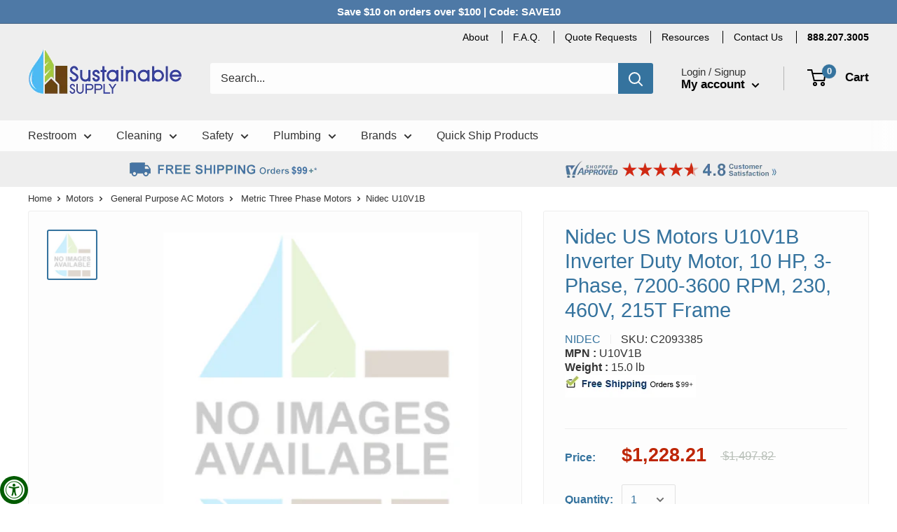

--- FILE ---
content_type: text/html; charset=utf-8
request_url: https://www.sustainablesupply.com/products/nidec-u10v1b-inverter-duty-motor-10-hp-3-phase-7200-3600-rpm-230-460v-215t-frame-c2093385
body_size: 47070
content:
<!doctype html>

<html class="no-js" lang="en">
  <head>
<script type="application/vnd.locksmith+json" data-locksmith>{"version":"v254","locked":false,"initialized":true,"scope":"product","access_granted":true,"access_denied":false,"requires_customer":false,"manual_lock":false,"remote_lock":false,"has_timeout":false,"remote_rendered":null,"hide_resource":false,"hide_links_to_resource":false,"transparent":true,"locks":{"all":[],"opened":[]},"keys":[],"keys_signature":"37acd0a87ecc126f831b0c55888882fb101056f9fc4c2905cd36885ceef79611","state":{"template":"product","theme":127175983148,"product":"nidec-u10v1b-inverter-duty-motor-10-hp-3-phase-7200-3600-rpm-230-460v-215t-frame-c2093385","collection":null,"page":null,"blog":null,"article":null,"app":null},"now":1768969766,"path":"\/products\/nidec-u10v1b-inverter-duty-motor-10-hp-3-phase-7200-3600-rpm-230-460v-215t-frame-c2093385","locale_root_url":"\/","canonical_url":"https:\/\/www.sustainablesupply.com\/products\/nidec-u10v1b-inverter-duty-motor-10-hp-3-phase-7200-3600-rpm-230-460v-215t-frame-c2093385","customer_id":null,"customer_id_signature":"37acd0a87ecc126f831b0c55888882fb101056f9fc4c2905cd36885ceef79611","cart":null}</script><script data-locksmith>!function(){undefined;!function(){var s=window.Locksmith={},e=document.querySelector('script[type="application/vnd.locksmith+json"]'),n=e&&e.innerHTML;if(s.state={},s.util={},s.loading=!1,n)try{s.state=JSON.parse(n)}catch(d){}if(document.addEventListener&&document.querySelector){var o,i,a,t=[76,79,67,75,83,77,73,84,72,49,49],c=function(){i=t.slice(0)},l="style",r=function(e){e&&27!==e.keyCode&&"click"!==e.type||(document.removeEventListener("keydown",r),document.removeEventListener("click",r),o&&document.body.removeChild(o),o=null)};c(),document.addEventListener("keyup",function(e){if(e.keyCode===i[0]){if(clearTimeout(a),i.shift(),0<i.length)return void(a=setTimeout(c,1e3));c(),r(),(o=document.createElement("div"))[l].width="50%",o[l].maxWidth="1000px",o[l].height="85%",o[l].border="1px rgba(0, 0, 0, 0.2) solid",o[l].background="rgba(255, 255, 255, 0.99)",o[l].borderRadius="4px",o[l].position="fixed",o[l].top="50%",o[l].left="50%",o[l].transform="translateY(-50%) translateX(-50%)",o[l].boxShadow="0 2px 5px rgba(0, 0, 0, 0.3), 0 0 100vh 100vw rgba(0, 0, 0, 0.5)",o[l].zIndex="2147483645";var t=document.createElement("textarea");t.value=JSON.stringify(JSON.parse(n),null,2),t[l].border="none",t[l].display="block",t[l].boxSizing="border-box",t[l].width="100%",t[l].height="100%",t[l].background="transparent",t[l].padding="22px",t[l].fontFamily="monospace",t[l].fontSize="14px",t[l].color="#333",t[l].resize="none",t[l].outline="none",t.readOnly=!0,o.appendChild(t),document.body.appendChild(o),t.addEventListener("click",function(e){e.stopImmediatePropagation()}),t.select(),document.addEventListener("keydown",r),document.addEventListener("click",r)}})}s.isEmbedded=-1!==window.location.search.indexOf("_ab=0&_fd=0&_sc=1"),s.path=s.state.path||window.location.pathname,s.basePath=s.state.locale_root_url.concat("/apps/locksmith").replace(/^\/\//,"/"),s.reloading=!1,s.util.console=window.console||{log:function(){},error:function(){}},s.util.makeUrl=function(e,t){var n,o=s.basePath+e,i=[],a=s.cache();for(n in a)i.push(n+"="+encodeURIComponent(a[n]));for(n in t)i.push(n+"="+encodeURIComponent(t[n]));return s.state.customer_id&&(i.push("customer_id="+encodeURIComponent(s.state.customer_id)),i.push("customer_id_signature="+encodeURIComponent(s.state.customer_id_signature))),o+=(-1===o.indexOf("?")?"?":"&")+i.join("&")},s._initializeCallbacks=[],s.on=function(e,t){if("initialize"!==e)throw'Locksmith.on() currently only supports the "initialize" event';s._initializeCallbacks.push(t)},s.initializeSession=function(e){if(!s.isEmbedded){var t=!1,n=!0,o=!0;(e=e||{}).silent&&(o=n=!(t=!0)),s.ping({silent:t,spinner:n,reload:o,callback:function(){s._initializeCallbacks.forEach(function(e){e()})}})}},s.cache=function(e){var t={};try{var n=function i(e){return(document.cookie.match("(^|; )"+e+"=([^;]*)")||0)[2]};t=JSON.parse(decodeURIComponent(n("locksmith-params")||"{}"))}catch(d){}if(e){for(var o in e)t[o]=e[o];document.cookie="locksmith-params=; expires=Thu, 01 Jan 1970 00:00:00 GMT; path=/",document.cookie="locksmith-params="+encodeURIComponent(JSON.stringify(t))+"; path=/"}return t},s.cache.cart=s.state.cart,s.cache.cartLastSaved=null,s.params=s.cache(),s.util.reload=function(){s.reloading=!0;try{window.location.href=window.location.href.replace(/#.*/,"")}catch(d){s.util.console.error("Preferred reload method failed",d),window.location.reload()}},s.cache.saveCart=function(e){if(!s.cache.cart||s.cache.cart===s.cache.cartLastSaved)return e?e():null;var t=s.cache.cartLastSaved;s.cache.cartLastSaved=s.cache.cart,fetch("/cart/update.js",{method:"POST",headers:{"Content-Type":"application/json",Accept:"application/json"},body:JSON.stringify({attributes:{locksmith:s.cache.cart}})}).then(function(e){if(!e.ok)throw new Error("Cart update failed: "+e.status);return e.json()}).then(function(){e&&e()})["catch"](function(e){if(s.cache.cartLastSaved=t,!s.reloading)throw e})},s.util.spinnerHTML='<style>body{background:#FFF}@keyframes spin{from{transform:rotate(0deg)}to{transform:rotate(360deg)}}#loading{display:flex;width:100%;height:50vh;color:#777;align-items:center;justify-content:center}#loading .spinner{display:block;animation:spin 600ms linear infinite;position:relative;width:50px;height:50px}#loading .spinner-ring{stroke:currentColor;stroke-dasharray:100%;stroke-width:2px;stroke-linecap:round;fill:none}</style><div id="loading"><div class="spinner"><svg width="100%" height="100%"><svg preserveAspectRatio="xMinYMin"><circle class="spinner-ring" cx="50%" cy="50%" r="45%"></circle></svg></svg></div></div>',s.util.clobberBody=function(e){document.body.innerHTML=e},s.util.clobberDocument=function(e){e.responseText&&(e=e.responseText),document.documentElement&&document.removeChild(document.documentElement);var t=document.open("text/html","replace");t.writeln(e),t.close(),setTimeout(function(){var e=t.querySelector("[autofocus]");e&&e.focus()},100)},s.util.serializeForm=function(e){if(e&&"FORM"===e.nodeName){var t,n,o={};for(t=e.elements.length-1;0<=t;t-=1)if(""!==e.elements[t].name)switch(e.elements[t].nodeName){case"INPUT":switch(e.elements[t].type){default:case"text":case"hidden":case"password":case"button":case"reset":case"submit":o[e.elements[t].name]=e.elements[t].value;break;case"checkbox":case"radio":e.elements[t].checked&&(o[e.elements[t].name]=e.elements[t].value);break;case"file":}break;case"TEXTAREA":o[e.elements[t].name]=e.elements[t].value;break;case"SELECT":switch(e.elements[t].type){case"select-one":o[e.elements[t].name]=e.elements[t].value;break;case"select-multiple":for(n=e.elements[t].options.length-1;0<=n;n-=1)e.elements[t].options[n].selected&&(o[e.elements[t].name]=e.elements[t].options[n].value)}break;case"BUTTON":switch(e.elements[t].type){case"reset":case"submit":case"button":o[e.elements[t].name]=e.elements[t].value}}return o}},s.util.on=function(e,a,s,t){t=t||document;var c="locksmith-"+e+a,n=function(e){var t=e.target,n=e.target.parentElement,o=t&&t.className&&(t.className.baseVal||t.className)||"",i=n&&n.className&&(n.className.baseVal||n.className)||"";("string"==typeof o&&-1!==o.split(/\s+/).indexOf(a)||"string"==typeof i&&-1!==i.split(/\s+/).indexOf(a))&&!e[c]&&(e[c]=!0,s(e))};t.attachEvent?t.attachEvent(e,n):t.addEventListener(e,n,!1)},s.util.enableActions=function(e){s.util.on("click","locksmith-action",function(e){e.preventDefault();var t=e.target;t.dataset.confirmWith&&!confirm(t.dataset.confirmWith)||(t.disabled=!0,t.innerText=t.dataset.disableWith,s.post("/action",t.dataset.locksmithParams,{spinner:!1,type:"text",success:function(e){(e=JSON.parse(e.responseText)).message&&alert(e.message),s.util.reload()}}))},e)},s.util.inject=function(e,t){var n=["data","locksmith","append"];if(-1!==t.indexOf(n.join("-"))){var o=document.createElement("div");o.innerHTML=t,e.appendChild(o)}else e.innerHTML=t;var i,a,s=e.querySelectorAll("script");for(a=0;a<s.length;++a){i=s[a];var c=document.createElement("script");if(i.type&&(c.type=i.type),i.src)c.src=i.src;else{var l=document.createTextNode(i.innerHTML);c.appendChild(l)}e.appendChild(c)}var r=e.querySelector("[autofocus]");r&&r.focus()},s.post=function(e,t,n){!1!==(n=n||{}).spinner&&s.util.clobberBody(s.util.spinnerHTML);var o={};n.container===document?(o.layout=1,n.success=function(e){s.util.clobberDocument(e)}):n.container&&(o.layout=0,n.success=function(e){var t=document.getElementById(n.container);s.util.inject(t,e),t.id===t.firstChild.id&&t.parentElement.replaceChild(t.firstChild,t)}),n.form_type&&(t.form_type=n.form_type),n.include_layout_classes!==undefined&&(t.include_layout_classes=n.include_layout_classes),n.lock_id!==undefined&&(t.lock_id=n.lock_id),s.loading=!0;var i=s.util.makeUrl(e,o),a="json"===n.type||"text"===n.type;fetch(i,{method:"POST",headers:{"Content-Type":"application/json",Accept:a?"application/json":"text/html"},body:JSON.stringify(t)}).then(function(e){if(!e.ok)throw new Error("Request failed: "+e.status);return e.text()}).then(function(e){var t=n.success||s.util.clobberDocument;t(a?{responseText:e}:e)})["catch"](function(e){if(!s.reloading)if("dashboard.weglot.com"!==window.location.host){if(!n.silent)throw alert("Something went wrong! Please refresh and try again."),e;console.error(e)}else console.error(e)})["finally"](function(){s.loading=!1})},s.postResource=function(e,t){e.path=s.path,e.search=window.location.search,e.state=s.state,e.passcode&&(e.passcode=e.passcode.trim()),e.email&&(e.email=e.email.trim()),e.state.cart=s.cache.cart,e.locksmith_json=s.jsonTag,e.locksmith_json_signature=s.jsonTagSignature,s.post("/resource",e,t)},s.ping=function(e){if(!s.isEmbedded){e=e||{};s.post("/ping",{path:s.path,search:window.location.search,state:s.state},{spinner:!!e.spinner,silent:"undefined"==typeof e.silent||e.silent,type:"text",success:function(e){e&&e.responseText?(e=JSON.parse(e.responseText)).messages&&0<e.messages.length&&s.showMessages(e.messages):console.error("[Locksmith] Invalid result in ping callback:",e)}})}},s.timeoutMonitor=function(){var e=s.cache.cart;s.ping({callback:function(){e!==s.cache.cart||setTimeout(function(){s.timeoutMonitor()},6e4)}})},s.showMessages=function(e){var t=document.createElement("div");t.style.position="fixed",t.style.left=0,t.style.right=0,t.style.bottom="-50px",t.style.opacity=0,t.style.background="#191919",t.style.color="#ddd",t.style.transition="bottom 0.2s, opacity 0.2s",t.style.zIndex=999999,t.innerHTML="        <style>          .locksmith-ab .locksmith-b { display: none; }          .locksmith-ab.toggled .locksmith-b { display: flex; }          .locksmith-ab.toggled .locksmith-a { display: none; }          .locksmith-flex { display: flex; flex-wrap: wrap; justify-content: space-between; align-items: center; padding: 10px 20px; }          .locksmith-message + .locksmith-message { border-top: 1px #555 solid; }          .locksmith-message a { color: inherit; font-weight: bold; }          .locksmith-message a:hover { color: inherit; opacity: 0.8; }          a.locksmith-ab-toggle { font-weight: inherit; text-decoration: underline; }          .locksmith-text { flex-grow: 1; }          .locksmith-cta { flex-grow: 0; text-align: right; }          .locksmith-cta button { transform: scale(0.8); transform-origin: left; }          .locksmith-cta > * { display: block; }          .locksmith-cta > * + * { margin-top: 10px; }          .locksmith-message a.locksmith-close { flex-grow: 0; text-decoration: none; margin-left: 15px; font-size: 30px; font-family: monospace; display: block; padding: 2px 10px; }                    @media screen and (max-width: 600px) {            .locksmith-wide-only { display: none !important; }            .locksmith-flex { padding: 0 15px; }            .locksmith-flex > * { margin-top: 5px; margin-bottom: 5px; }            .locksmith-cta { text-align: left; }          }                    @media screen and (min-width: 601px) {            .locksmith-narrow-only { display: none !important; }          }        </style>      "+e.map(function(e){return'<div class="locksmith-message">'+e+"</div>"}).join(""),document.body.appendChild(t),document.body.style.position="relative",document.body.parentElement.style.paddingBottom=t.offsetHeight+"px",setTimeout(function(){t.style.bottom=0,t.style.opacity=1},50),s.util.on("click","locksmith-ab-toggle",function(e){e.preventDefault();for(var t=e.target.parentElement;-1===t.className.split(" ").indexOf("locksmith-ab");)t=t.parentElement;-1!==t.className.split(" ").indexOf("toggled")?t.className=t.className.replace("toggled",""):t.className=t.className+" toggled"}),s.util.enableActions(t)}}()}();</script>
      <script data-locksmith>Locksmith.cache.cart=null</script>

  <script data-locksmith>Locksmith.jsonTag="{\"version\":\"v254\",\"locked\":false,\"initialized\":true,\"scope\":\"product\",\"access_granted\":true,\"access_denied\":false,\"requires_customer\":false,\"manual_lock\":false,\"remote_lock\":false,\"has_timeout\":false,\"remote_rendered\":null,\"hide_resource\":false,\"hide_links_to_resource\":false,\"transparent\":true,\"locks\":{\"all\":[],\"opened\":[]},\"keys\":[],\"keys_signature\":\"37acd0a87ecc126f831b0c55888882fb101056f9fc4c2905cd36885ceef79611\",\"state\":{\"template\":\"product\",\"theme\":127175983148,\"product\":\"nidec-u10v1b-inverter-duty-motor-10-hp-3-phase-7200-3600-rpm-230-460v-215t-frame-c2093385\",\"collection\":null,\"page\":null,\"blog\":null,\"article\":null,\"app\":null},\"now\":1768969766,\"path\":\"\\\/products\\\/nidec-u10v1b-inverter-duty-motor-10-hp-3-phase-7200-3600-rpm-230-460v-215t-frame-c2093385\",\"locale_root_url\":\"\\\/\",\"canonical_url\":\"https:\\\/\\\/www.sustainablesupply.com\\\/products\\\/nidec-u10v1b-inverter-duty-motor-10-hp-3-phase-7200-3600-rpm-230-460v-215t-frame-c2093385\",\"customer_id\":null,\"customer_id_signature\":\"37acd0a87ecc126f831b0c55888882fb101056f9fc4c2905cd36885ceef79611\",\"cart\":null}";Locksmith.jsonTagSignature="f0e13dbbacd070dee04830ca49ee8fde58dda7bbea9582492b28edb083d70adc"</script>


    <!-- Google Tag Manager -->
    <script type="text/lazyload">
    (function(w,d,s,l,i){w[l]=w[l]||[];w[l].push({"gtm.start":
      new Date().getTime(),event:"gtm.js"});var f=d.getElementsByTagName(s)[0],
      j=d.createElement(s),dl=l!="dataLayer"?"&l="+l:"";j.async=true;j.src=
      "https://www.googletagmanager.com/gtm.js?id="+i+dl;f.parentNode.insertBefore(j,f);
    })(window,document,"script","dataLayer","GTM-5J9WMLC");
    </script>
    <!-- End Google Tag Manager -->
    <script>
    window.dataLayer = window.dataLayer || [];
    </script>

    





<!-- Global site tag (gtag.js) - Google Ads: 1049566065 -->
<script async data-src="https://www.googletagmanager.com/gtag/js?id=AW-1049566065"></script>
<script>
  window.dataLayer = window.dataLayer || [];
  function gtag(){dataLayer.push(arguments);}
  gtag('js', new Date());

  gtag('config', 'AW-1049566065');
</script>
    


    <meta name="google-site-verification" content="1Gz2iqGFVeOMmxg5WCHxlYHcACG820lgEo36CWZN_u0" />

    <meta charset="utf-8"> 
    <meta http-equiv="X-UA-Compatible" content="IE=edge,chrome=1">
    <meta name="viewport" content="width=device-width, initial-scale=1.0, height=device-height, minimum-scale=1.0, maximum-scale=1.0">
    <meta name="theme-color" content="#35739e"><title>Nidec US Motors U10V1B Inverter Duty Motor, 10 HP, 3-Phase, 7200-3600 RPM, 230, 460V, 215T Frame | Electric Motors | SustainableSupply.com
</title><meta name="description" content="Wholesale Pricing on Nidec US Motors U10V1B Inverter Duty Motor, 10 HP, 3-Phase, 7200-3600 RPM, 230, 460V, 215T Frame at SustainableSupply.com. Get Fast Free Shipping on Orders over $75. Shop Online or Call our Motor Experts Today!">
<link rel="canonical" href="https://www.sustainablesupply.com/products/nidec-u10v1b-inverter-duty-motor-10-hp-3-phase-7200-3600-rpm-230-460v-215t-frame-c2093385"><link rel="shortcut icon" href="//www.sustainablesupply.com/cdn/shop/files/ssc-favicon32_23a069ad-aa05-4f85-9f71-403b0f54a41a_32x32.png?v=1613760513" type="image/png"><link rel="preload" as="style" href="//www.sustainablesupply.com/cdn/shop/t/39/assets/theme.scss.css?v=137010744788163876831759332433">
    
    <style>
  div#isp_search_result_page_container {
    max-width: 1590px !important;
    margin-left: auto !important;
    margin-right: auto !important;
    display: block !important;
  }
</style>

    <meta property="og:type" content="product">
<meta property="og:title" content="Nidec US Motors U10V1B Inverter Duty Motor, 10 HP, 3-Phase, 7200-3600 RPM, 230, 460V, 215T Frame">
<meta property="og:image" content="http://www.sustainablesupply.com/cdn/shop/products/no_image_8550e4b9-69d3-4df1-9fdb-b9ecc40fd454_1024x.png?v=1601355534">
<meta property="og:image:secure_url" content="https://www.sustainablesupply.com/cdn/shop/products/no_image_8550e4b9-69d3-4df1-9fdb-b9ecc40fd454_1024x.png?v=1601355534">
<meta property="product:price:amount" content="1,228.21">
  <meta property="product:price:currency" content="USD"><meta property="og:description" content="Wholesale Pricing on Nidec US Motors U10V1B Inverter Duty Motor, 10 HP, 3-Phase, 7200-3600 RPM, 230, 460V, 215T Frame at SustainableSupply.com. Get Fast Free Shipping on Orders over $75. Shop Online or Call our Motor Experts Today!">
<meta property="og:url" content="https://www.sustainablesupply.com/products/nidec-u10v1b-inverter-duty-motor-10-hp-3-phase-7200-3600-rpm-230-460v-215t-frame-c2093385">
<meta property="og:site_name" content="Sustainable Supply"><script type="text/javascript">const observer = new MutationObserver(e => { e.forEach(({ addedNodes: e }) => { e.forEach(e => { 1 === e.nodeType && "SCRIPT" === e.tagName && (e.innerHTML.includes("asyncLoad") && (e.innerHTML = e.innerHTML.replace("if(window.attachEvent)", "document.addEventListener('asyncLazyLoad',function(event){asyncLoad();});if(window.attachEvent)").replaceAll(", asyncLoad", ", function(){}")), e.innerHTML.includes("PreviewBarInjector") && (e.innerHTML = e.innerHTML.replace("DOMContentLoaded", "asyncLazyLoad")), (e.className == 'analytics') && (e.type = 'text/lazyload'),(e.src.includes("assets/storefront/features")||e.src.includes("assets/shopify_pay")||e.src.includes("connect.facebook.net"))&&(e.setAttribute("data-src", e.src), e.removeAttribute("src")))})})});observer.observe(document.documentElement,{childList:!0,subtree:!0})</script><script src="https://cdn.shopify.com/s/files/1/0574/0809/4268/t/1/assets/eventhandler.js"></script><script src="//cdn.shopify.com/s/files/1/0644/2975/2553/t/2/assets/globo_cart.js" type="text/javascript"></script>
<meta name="twitter:card" content="summary"><meta name="twitter:title" content="Nidec US Motors U10V1B Inverter Duty Motor, 10 HP, 3-Phase, 7200-3600 RPM, 230, 460V, 215T Frame">
<meta name="twitter:description" content="Features: 40 degree C ambient, Aluminum end shields, 10:1 speed range, variable torque, 1.0 SF with PWMItem: Metric Three Phase Motor, Motor Type: 3-Phase, HP: 10, Nameplate RPM: 7200-3600, Voltage: 230/460, Frame: 215T, Enclosure: Totally Enclosed, Rotation: CW/CCW, Hz: 60, Phase: 3, Service Factor: 1.15, Insulation Class: F, Bearings: Ball, Base: Removable, Shaft Type: Key, Shaft Number: 1, Shaft Length: 3.5&quot;, Shaft Height: 5.25&quot;, Shaft Dia.: 1.375&quot;, &quot;C&quot; Dim: 20.1, Protection: Thermostat, Thermal Protection: Yes, Cooling: Fan cooled, Efficiency: 91.">
<meta name="twitter:image" content="https://www.sustainablesupply.com/cdn/shop/products/no_image_8550e4b9-69d3-4df1-9fdb-b9ecc40fd454_600x600_crop_center.png?v=1601355534">

<link rel="preconnect" href="//fonts.shopifycdn.com">
    <link rel="dns-prefetch" href="//productreviews.shopifycdn.com">
    <link rel="dns-prefetch" href="//maps.googleapis.com">
    <link rel="dns-prefetch" href="//maps.gstatic.com">
    <script src="//ajax.googleapis.com/ajax/libs/jquery/1.7.1/jquery.min.js">  </script>
  
    


  
  

  <script>
    window.MeteorMenu = window.MeteorMenu || {};

    MeteorMenu.startedLoadingAt = Date.now();

    // Promise polyfill https://github.com/stefanpenner/es6-promise
    !function(t,e){"object"==typeof exports&&"undefined"!=typeof module?module.exports=e():"function"==typeof define&&define.amd?define(e):t.ES6Promise=e()}(this,function(){"use strict";function t(t){var e=typeof t;return null!==t&&("object"===e||"function"===e)}function e(t){return"function"==typeof t}function n(t){B=t}function r(t){G=t}function o(){return function(){return process.nextTick(a)}}function i(){return"undefined"!=typeof z?function(){z(a)}:c()}function s(){var t=0,e=new J(a),n=document.createTextNode("");return e.observe(n,{characterData:!0}),function(){n.data=t=++t%2}}function u(){var t=new MessageChannel;return t.port1.onmessage=a,function(){return t.port2.postMessage(0)}}function c(){var t=setTimeout;return function(){return t(a,1)}}function a(){for(var t=0;t<W;t+=2){var e=V[t],n=V[t+1];e(n),V[t]=void 0,V[t+1]=void 0}W=0}function f(){try{var t=Function("return this")().require("vertx");return z=t.runOnLoop||t.runOnContext,i()}catch(e){return c()}}function l(t,e){var n=this,r=new this.constructor(p);void 0===r[Z]&&O(r);var o=n._state;if(o){var i=arguments[o-1];G(function(){return P(o,r,i,n._result)})}else E(n,r,t,e);return r}function h(t){var e=this;if(t&&"object"==typeof t&&t.constructor===e)return t;var n=new e(p);return g(n,t),n}function p(){}function v(){return new TypeError("You cannot resolve a promise with itself")}function d(){return new TypeError("A promises callback cannot return that same promise.")}function _(t){try{return t.then}catch(e){return nt.error=e,nt}}function y(t,e,n,r){try{t.call(e,n,r)}catch(o){return o}}function m(t,e,n){G(function(t){var r=!1,o=y(n,e,function(n){r||(r=!0,e!==n?g(t,n):S(t,n))},function(e){r||(r=!0,j(t,e))},"Settle: "+(t._label||" unknown promise"));!r&&o&&(r=!0,j(t,o))},t)}function b(t,e){e._state===tt?S(t,e._result):e._state===et?j(t,e._result):E(e,void 0,function(e){return g(t,e)},function(e){return j(t,e)})}function w(t,n,r){n.constructor===t.constructor&&r===l&&n.constructor.resolve===h?b(t,n):r===nt?(j(t,nt.error),nt.error=null):void 0===r?S(t,n):e(r)?m(t,n,r):S(t,n)}function g(e,n){e===n?j(e,v()):t(n)?w(e,n,_(n)):S(e,n)}function A(t){t._onerror&&t._onerror(t._result),T(t)}function S(t,e){t._state===$&&(t._result=e,t._state=tt,0!==t._subscribers.length&&G(T,t))}function j(t,e){t._state===$&&(t._state=et,t._result=e,G(A,t))}function E(t,e,n,r){var o=t._subscribers,i=o.length;t._onerror=null,o[i]=e,o[i+tt]=n,o[i+et]=r,0===i&&t._state&&G(T,t)}function T(t){var e=t._subscribers,n=t._state;if(0!==e.length){for(var r=void 0,o=void 0,i=t._result,s=0;s<e.length;s+=3)r=e[s],o=e[s+n],r?P(n,r,o,i):o(i);t._subscribers.length=0}}function M(t,e){try{return t(e)}catch(n){return nt.error=n,nt}}function P(t,n,r,o){var i=e(r),s=void 0,u=void 0,c=void 0,a=void 0;if(i){if(s=M(r,o),s===nt?(a=!0,u=s.error,s.error=null):c=!0,n===s)return void j(n,d())}else s=o,c=!0;n._state!==$||(i&&c?g(n,s):a?j(n,u):t===tt?S(n,s):t===et&&j(n,s))}function x(t,e){try{e(function(e){g(t,e)},function(e){j(t,e)})}catch(n){j(t,n)}}function C(){return rt++}function O(t){t[Z]=rt++,t._state=void 0,t._result=void 0,t._subscribers=[]}function k(){return new Error("Array Methods must be provided an Array")}function F(t){return new ot(this,t).promise}function Y(t){var e=this;return new e(U(t)?function(n,r){for(var o=t.length,i=0;i<o;i++)e.resolve(t[i]).then(n,r)}:function(t,e){return e(new TypeError("You must pass an array to race."))})}function q(t){var e=this,n=new e(p);return j(n,t),n}function D(){throw new TypeError("You must pass a resolver function as the first argument to the promise constructor")}function K(){throw new TypeError("Failed to construct 'Promise': Please use the 'new' operator, this object constructor cannot be called as a function.")}function L(){var t=void 0;if("undefined"!=typeof global)t=global;else if("undefined"!=typeof self)t=self;else try{t=Function("return this")()}catch(e){throw new Error("polyfill failed because global object is unavailable in this environment")}var n=t.Promise;if(n){var r=null;try{r=Object.prototype.toString.call(n.resolve())}catch(e){}if("[object Promise]"===r&&!n.cast)return}t.Promise=it}var N=void 0;N=Array.isArray?Array.isArray:function(t){return"[object Array]"===Object.prototype.toString.call(t)};var U=N,W=0,z=void 0,B=void 0,G=function(t,e){V[W]=t,V[W+1]=e,W+=2,2===W&&(B?B(a):X())},H="undefined"!=typeof window?window:void 0,I=H||{},J=I.MutationObserver||I.WebKitMutationObserver,Q="undefined"==typeof self&&"undefined"!=typeof process&&"[object process]"==={}.toString.call(process),R="undefined"!=typeof Uint8ClampedArray&&"undefined"!=typeof importScripts&&"undefined"!=typeof MessageChannel,V=new Array(1e3),X=void 0;X=Q?o():J?s():R?u():void 0===H&&"function"==typeof require?f():c();var Z=Math.random().toString(36).substring(2),$=void 0,tt=1,et=2,nt={error:null},rt=0,ot=function(){function t(t,e){this._instanceConstructor=t,this.promise=new t(p),this.promise[Z]||O(this.promise),U(e)?(this.length=e.length,this._remaining=e.length,this._result=new Array(this.length),0===this.length?S(this.promise,this._result):(this.length=this.length||0,this._enumerate(e),0===this._remaining&&S(this.promise,this._result))):j(this.promise,k())}return t.prototype._enumerate=function(t){for(var e=0;this._state===$&&e<t.length;e++)this._eachEntry(t[e],e)},t.prototype._eachEntry=function(t,e){var n=this._instanceConstructor,r=n.resolve;if(r===h){var o=_(t);if(o===l&&t._state!==$)this._settledAt(t._state,e,t._result);else if("function"!=typeof o)this._remaining--,this._result[e]=t;else if(n===it){var i=new n(p);w(i,t,o),this._willSettleAt(i,e)}else this._willSettleAt(new n(function(e){return e(t)}),e)}else this._willSettleAt(r(t),e)},t.prototype._settledAt=function(t,e,n){var r=this.promise;r._state===$&&(this._remaining--,t===et?j(r,n):this._result[e]=n),0===this._remaining&&S(r,this._result)},t.prototype._willSettleAt=function(t,e){var n=this;E(t,void 0,function(t){return n._settledAt(tt,e,t)},function(t){return n._settledAt(et,e,t)})},t}(),it=function(){function t(e){this[Z]=C(),this._result=this._state=void 0,this._subscribers=[],p!==e&&("function"!=typeof e&&D(),this instanceof t?x(this,e):K())}return t.prototype["catch"]=function(t){return this.then(null,t)},t.prototype["finally"]=function(t){var n=this,r=n.constructor;return e(t)?n.then(function(e){return r.resolve(t()).then(function(){return e})},function(e){return r.resolve(t()).then(function(){throw e})}):n.then(t,t)},t}();return it.prototype.then=l,it.all=F,it.race=Y,it.resolve=h,it.reject=q,it._setScheduler=n,it._setAsap=r,it._asap=G,it.polyfill=L,it.Promise=it,it.polyfill(),it});

    // Fetch polyfill https://github.com/developit/unfetch
    self.fetch||(self.fetch=function(e,n){return n=n||{},new Promise(function(t,s){var r=new XMLHttpRequest,o=[],u=[],i={},a=function(){return{ok:2==(r.status/100|0),statusText:r.statusText,status:r.status,url:r.responseURL,text:function(){return Promise.resolve(r.responseText)},json:function(){return Promise.resolve(JSON.parse(r.responseText))},blob:function(){return Promise.resolve(new Blob([r.response]))},clone:a,headers:{keys:function(){return o},entries:function(){return u},get:function(e){return i[e.toLowerCase()]},has:function(e){return e.toLowerCase()in i}}}};for(var c in r.open(n.method||"get",e,!0),r.onload=function(){r.getAllResponseHeaders().replace(/^(.*?):[^\S\n]*([\s\S]*?)$/gm,function(e,n,t){o.push(n=n.toLowerCase()),u.push([n,t]),i[n]=i[n]?i[n]+","+t:t}),t(a())},r.onerror=s,r.withCredentials="include"==n.credentials,n.headers)r.setRequestHeader(c,n.headers[c]);r.send(n.body||null)})});

  
    MeteorMenu.loadData=function(){function e(){return new Promise(function(e){var t=document.createElement("link");t.rel="stylesheet",t.href="//www.sustainablesupply.com/cdn/shop/t/39/assets/meteor-menu.css?v=92710042867692501381696705646",t.onload=function(){e()},document.head.appendChild(t)})}function t(){window.performance&&1==window.performance.navigation.type?sessionStorage.removeItem(i):window.performance||sessionStorage.removeItem(i)}function n(){return t(),new Promise(function(e,t){function n(t){return MeteorMenu.data=t,e()}var s=r();if(s)return n(s);fetch(a,{credentials:"include"}).then(function(e){return e.text()}).then(function(e){const t=document.createElement("html");t.innerHTML=e;const r=t.querySelector("script#meteor-menu-data");if(!r)throw new Error("[Meteor Mega Menus] Could not find script#meteor-menu-data in async menu data endpoint");const a=JSON.parse(r.textContent);o(a),sessionStorage.setItem(i,JSON.stringify(a)),n(a)})["catch"](function(e){t(e)})})}function r(){var e=sessionStorage.getItem(i);if(e)try{return JSON.parse(e)}catch(t){console.warn("Meteor Mega Menus: Malformed cached menu data, expected a JSON string but instead got:",e),console.warn("If you are seeing this error, please get in touch with us at support@heliumdev.com"),sessionStorage.removeItem(i)}}function o(e){var t=[],n={linklists:function(e){if(!(e instanceof Object))return"linklists must be an Object"}};for(var r in n){var o=e[r],a=n[r](o);a&&t.push({key:r,error:a,value:o})}if(t.length>0)throw console.error("Meteor Mega Menus: Invalid keys detected in menu data",t),new Error("Malformed menu data")}var a="/products?view=meteor&timestamp="+Date.now(),i="meteor:menu_data",s=[e(),n()];Promise.all(s).then(function(){MeteorMenu.loaded=!0,MeteorMenu.dataReady&&MeteorMenu.dataReady()})["catch"](function(e){throw console.error("Meteor Mega Menus: Encountered an error while attempting to fetchMenuData from '"+a+"'"),new Error(e)})},MeteorMenu.loadData();
  

  </script>

  <script type="text/javascript" src="//www.sustainablesupply.com/cdn/shop/t/39/assets/meteor-menu.js?v=165128778905851105411696705647" async></script>


    <script>window.performance && window.performance.mark && window.performance.mark('shopify.content_for_header.start');</script><meta name="google-site-verification" content="1Gz2iqGFVeOMmxg5WCHxlYHcACG820lgEo36CWZN_u0">
<meta id="shopify-digital-wallet" name="shopify-digital-wallet" content="/33299922988/digital_wallets/dialog">
<meta name="shopify-checkout-api-token" content="08ab57b78cceb59a6d641cf087816874">
<meta id="in-context-paypal-metadata" data-shop-id="33299922988" data-venmo-supported="true" data-environment="production" data-locale="en_US" data-paypal-v4="true" data-currency="USD">
<link rel="alternate" type="application/json+oembed" href="https://www.sustainablesupply.com/products/nidec-u10v1b-inverter-duty-motor-10-hp-3-phase-7200-3600-rpm-230-460v-215t-frame-c2093385.oembed">
<script async="async" src="/checkouts/internal/preloads.js?locale=en-US"></script>
<link rel="preconnect" href="https://shop.app" crossorigin="anonymous">
<script async="async" src="https://shop.app/checkouts/internal/preloads.js?locale=en-US&shop_id=33299922988" crossorigin="anonymous"></script>
<script id="apple-pay-shop-capabilities" type="application/json">{"shopId":33299922988,"countryCode":"US","currencyCode":"USD","merchantCapabilities":["supports3DS"],"merchantId":"gid:\/\/shopify\/Shop\/33299922988","merchantName":"Sustainable Supply","requiredBillingContactFields":["postalAddress","email","phone"],"requiredShippingContactFields":["postalAddress","email","phone"],"shippingType":"shipping","supportedNetworks":["visa","masterCard","amex","discover","elo","jcb"],"total":{"type":"pending","label":"Sustainable Supply","amount":"1.00"},"shopifyPaymentsEnabled":true,"supportsSubscriptions":true}</script>
<script id="shopify-features" type="application/json">{"accessToken":"08ab57b78cceb59a6d641cf087816874","betas":["rich-media-storefront-analytics"],"domain":"www.sustainablesupply.com","predictiveSearch":true,"shopId":33299922988,"locale":"en"}</script>
<script>var Shopify = Shopify || {};
Shopify.shop = "sustainablesupplyco.myshopify.com";
Shopify.locale = "en";
Shopify.currency = {"active":"USD","rate":"1.0"};
Shopify.country = "US";
Shopify.theme = {"name":"Copy of Fast Simon Design \/\/\/\/🚀","id":127175983148,"schema_name":"Warehouse","schema_version":"1.4.7","theme_store_id":null,"role":"main"};
Shopify.theme.handle = "null";
Shopify.theme.style = {"id":null,"handle":null};
Shopify.cdnHost = "www.sustainablesupply.com/cdn";
Shopify.routes = Shopify.routes || {};
Shopify.routes.root = "/";</script>
<script type="module">!function(o){(o.Shopify=o.Shopify||{}).modules=!0}(window);</script>
<script>!function(o){function n(){var o=[];function n(){o.push(Array.prototype.slice.apply(arguments))}return n.q=o,n}var t=o.Shopify=o.Shopify||{};t.loadFeatures=n(),t.autoloadFeatures=n()}(window);</script>
<script>
  window.ShopifyPay = window.ShopifyPay || {};
  window.ShopifyPay.apiHost = "shop.app\/pay";
  window.ShopifyPay.redirectState = null;
</script>
<script id="shop-js-analytics" type="application/json">{"pageType":"product"}</script>
<script defer="defer" async type="module" src="//www.sustainablesupply.com/cdn/shopifycloud/shop-js/modules/v2/client.init-shop-cart-sync_BdyHc3Nr.en.esm.js"></script>
<script defer="defer" async type="module" src="//www.sustainablesupply.com/cdn/shopifycloud/shop-js/modules/v2/chunk.common_Daul8nwZ.esm.js"></script>
<script type="module">
  await import("//www.sustainablesupply.com/cdn/shopifycloud/shop-js/modules/v2/client.init-shop-cart-sync_BdyHc3Nr.en.esm.js");
await import("//www.sustainablesupply.com/cdn/shopifycloud/shop-js/modules/v2/chunk.common_Daul8nwZ.esm.js");

  window.Shopify.SignInWithShop?.initShopCartSync?.({"fedCMEnabled":true,"windoidEnabled":true});

</script>
<script>
  window.Shopify = window.Shopify || {};
  if (!window.Shopify.featureAssets) window.Shopify.featureAssets = {};
  window.Shopify.featureAssets['shop-js'] = {"shop-cart-sync":["modules/v2/client.shop-cart-sync_QYOiDySF.en.esm.js","modules/v2/chunk.common_Daul8nwZ.esm.js"],"init-fed-cm":["modules/v2/client.init-fed-cm_DchLp9rc.en.esm.js","modules/v2/chunk.common_Daul8nwZ.esm.js"],"shop-button":["modules/v2/client.shop-button_OV7bAJc5.en.esm.js","modules/v2/chunk.common_Daul8nwZ.esm.js"],"init-windoid":["modules/v2/client.init-windoid_DwxFKQ8e.en.esm.js","modules/v2/chunk.common_Daul8nwZ.esm.js"],"shop-cash-offers":["modules/v2/client.shop-cash-offers_DWtL6Bq3.en.esm.js","modules/v2/chunk.common_Daul8nwZ.esm.js","modules/v2/chunk.modal_CQq8HTM6.esm.js"],"shop-toast-manager":["modules/v2/client.shop-toast-manager_CX9r1SjA.en.esm.js","modules/v2/chunk.common_Daul8nwZ.esm.js"],"init-shop-email-lookup-coordinator":["modules/v2/client.init-shop-email-lookup-coordinator_UhKnw74l.en.esm.js","modules/v2/chunk.common_Daul8nwZ.esm.js"],"pay-button":["modules/v2/client.pay-button_DzxNnLDY.en.esm.js","modules/v2/chunk.common_Daul8nwZ.esm.js"],"avatar":["modules/v2/client.avatar_BTnouDA3.en.esm.js"],"init-shop-cart-sync":["modules/v2/client.init-shop-cart-sync_BdyHc3Nr.en.esm.js","modules/v2/chunk.common_Daul8nwZ.esm.js"],"shop-login-button":["modules/v2/client.shop-login-button_D8B466_1.en.esm.js","modules/v2/chunk.common_Daul8nwZ.esm.js","modules/v2/chunk.modal_CQq8HTM6.esm.js"],"init-customer-accounts-sign-up":["modules/v2/client.init-customer-accounts-sign-up_C8fpPm4i.en.esm.js","modules/v2/client.shop-login-button_D8B466_1.en.esm.js","modules/v2/chunk.common_Daul8nwZ.esm.js","modules/v2/chunk.modal_CQq8HTM6.esm.js"],"init-shop-for-new-customer-accounts":["modules/v2/client.init-shop-for-new-customer-accounts_CVTO0Ztu.en.esm.js","modules/v2/client.shop-login-button_D8B466_1.en.esm.js","modules/v2/chunk.common_Daul8nwZ.esm.js","modules/v2/chunk.modal_CQq8HTM6.esm.js"],"init-customer-accounts":["modules/v2/client.init-customer-accounts_dRgKMfrE.en.esm.js","modules/v2/client.shop-login-button_D8B466_1.en.esm.js","modules/v2/chunk.common_Daul8nwZ.esm.js","modules/v2/chunk.modal_CQq8HTM6.esm.js"],"shop-follow-button":["modules/v2/client.shop-follow-button_CkZpjEct.en.esm.js","modules/v2/chunk.common_Daul8nwZ.esm.js","modules/v2/chunk.modal_CQq8HTM6.esm.js"],"lead-capture":["modules/v2/client.lead-capture_BntHBhfp.en.esm.js","modules/v2/chunk.common_Daul8nwZ.esm.js","modules/v2/chunk.modal_CQq8HTM6.esm.js"],"checkout-modal":["modules/v2/client.checkout-modal_CfxcYbTm.en.esm.js","modules/v2/chunk.common_Daul8nwZ.esm.js","modules/v2/chunk.modal_CQq8HTM6.esm.js"],"shop-login":["modules/v2/client.shop-login_Da4GZ2H6.en.esm.js","modules/v2/chunk.common_Daul8nwZ.esm.js","modules/v2/chunk.modal_CQq8HTM6.esm.js"],"payment-terms":["modules/v2/client.payment-terms_MV4M3zvL.en.esm.js","modules/v2/chunk.common_Daul8nwZ.esm.js","modules/v2/chunk.modal_CQq8HTM6.esm.js"]};
</script>
<script>(function() {
  var isLoaded = false;
  function asyncLoad() {
    if (isLoaded) return;
    isLoaded = true;
    var urls = ["https:\/\/formbuilder.hulkapps.com\/skeletopapp.js?shop=sustainablesupplyco.myshopify.com","https:\/\/cdn.shopify.com\/s\/files\/1\/0332\/9992\/2988\/t\/18\/assets\/verify-meteor-menu.js?meteor_tier=premium\u0026shop=sustainablesupplyco.myshopify.com","https:\/\/assets.loopclub.io\/recommendations\/storefront\/js\/recommendationkit.bundle.js?shop=sustainablesupplyco.myshopify.com","https:\/\/schemaplusfiles.s3.amazonaws.com\/loader.min.js?shop=sustainablesupplyco.myshopify.com","https:\/\/accessibly.app\/public\/widget\/run.js?shop=sustainablesupplyco.myshopify.com","https:\/\/accessibly.app\/public\/widget\/run.js?shop=sustainablesupplyco.myshopify.com","https:\/\/shopify.livechatinc.com\/api\/v2\/script\/438e35f2-0ff6-465a-b97a-fad473f8da23\/widget.js?shop=sustainablesupplyco.myshopify.com","\/\/cdn.shopify.com\/proxy\/7b50a0745c7c721f738ce473653c0a88b6a56b2793204dd6bac600843a471f5a\/bingshoppingtool-t2app-prod.trafficmanager.net\/uet\/tracking_script?shop=sustainablesupplyco.myshopify.com\u0026sp-cache-control=cHVibGljLCBtYXgtYWdlPTkwMA","https:\/\/shopify.instantsearchplus.com\/js\/loader.js?v=2\u0026mode=shopify\u0026UUID=b0255dd9-b82a-4601-92b5-19cac9e6f571\u0026store=33299922988\u0026shop=sustainablesupplyco.myshopify.com","\/\/cool-image-magnifier.product-image-zoom.com\/js\/core\/main.min.js?timestamp=1697234169\u0026shop=sustainablesupplyco.myshopify.com","https:\/\/static.klaviyo.com\/onsite\/js\/RFVpvZ\/klaviyo.js?company_id=RFVpvZ\u0026shop=sustainablesupplyco.myshopify.com","https:\/\/cdn.hextom.com\/js\/quickannouncementbar.js?shop=sustainablesupplyco.myshopify.com"];
    for (var i = 0; i < urls.length; i++) {
      var s = document.createElement('script');
      s.type = 'text/javascript';
      s.async = true;
      s.src = urls[i];
      var x = document.getElementsByTagName('script')[0];
      x.parentNode.insertBefore(s, x);
    }
  };
  if(window.attachEvent) {
    window.attachEvent('onload', asyncLoad);
  } else {
    window.addEventListener('load', asyncLoad, false);
  }
})();</script>
<script id="__st">var __st={"a":33299922988,"offset":-25200,"reqid":"b1cd3612-c9ea-4b9c-9fd8-7ff1e02504f3-1768969766","pageurl":"www.sustainablesupply.com\/products\/nidec-u10v1b-inverter-duty-motor-10-hp-3-phase-7200-3600-rpm-230-460v-215t-frame-c2093385","u":"8746e136a655","p":"product","rtyp":"product","rid":5240147968044};</script>
<script>window.ShopifyPaypalV4VisibilityTracking = true;</script>
<script id="captcha-bootstrap">!function(){'use strict';const t='contact',e='account',n='new_comment',o=[[t,t],['blogs',n],['comments',n],[t,'customer']],c=[[e,'customer_login'],[e,'guest_login'],[e,'recover_customer_password'],[e,'create_customer']],r=t=>t.map((([t,e])=>`form[action*='/${t}']:not([data-nocaptcha='true']) input[name='form_type'][value='${e}']`)).join(','),a=t=>()=>t?[...document.querySelectorAll(t)].map((t=>t.form)):[];function s(){const t=[...o],e=r(t);return a(e)}const i='password',u='form_key',d=['recaptcha-v3-token','g-recaptcha-response','h-captcha-response',i],f=()=>{try{return window.sessionStorage}catch{return}},m='__shopify_v',_=t=>t.elements[u];function p(t,e,n=!1){try{const o=window.sessionStorage,c=JSON.parse(o.getItem(e)),{data:r}=function(t){const{data:e,action:n}=t;return t[m]||n?{data:e,action:n}:{data:t,action:n}}(c);for(const[e,n]of Object.entries(r))t.elements[e]&&(t.elements[e].value=n);n&&o.removeItem(e)}catch(o){console.error('form repopulation failed',{error:o})}}const l='form_type',E='cptcha';function T(t){t.dataset[E]=!0}const w=window,h=w.document,L='Shopify',v='ce_forms',y='captcha';let A=!1;((t,e)=>{const n=(g='f06e6c50-85a8-45c8-87d0-21a2b65856fe',I='https://cdn.shopify.com/shopifycloud/storefront-forms-hcaptcha/ce_storefront_forms_captcha_hcaptcha.v1.5.2.iife.js',D={infoText:'Protected by hCaptcha',privacyText:'Privacy',termsText:'Terms'},(t,e,n)=>{const o=w[L][v],c=o.bindForm;if(c)return c(t,g,e,D).then(n);var r;o.q.push([[t,g,e,D],n]),r=I,A||(h.body.append(Object.assign(h.createElement('script'),{id:'captcha-provider',async:!0,src:r})),A=!0)});var g,I,D;w[L]=w[L]||{},w[L][v]=w[L][v]||{},w[L][v].q=[],w[L][y]=w[L][y]||{},w[L][y].protect=function(t,e){n(t,void 0,e),T(t)},Object.freeze(w[L][y]),function(t,e,n,w,h,L){const[v,y,A,g]=function(t,e,n){const i=e?o:[],u=t?c:[],d=[...i,...u],f=r(d),m=r(i),_=r(d.filter((([t,e])=>n.includes(e))));return[a(f),a(m),a(_),s()]}(w,h,L),I=t=>{const e=t.target;return e instanceof HTMLFormElement?e:e&&e.form},D=t=>v().includes(t);t.addEventListener('submit',(t=>{const e=I(t);if(!e)return;const n=D(e)&&!e.dataset.hcaptchaBound&&!e.dataset.recaptchaBound,o=_(e),c=g().includes(e)&&(!o||!o.value);(n||c)&&t.preventDefault(),c&&!n&&(function(t){try{if(!f())return;!function(t){const e=f();if(!e)return;const n=_(t);if(!n)return;const o=n.value;o&&e.removeItem(o)}(t);const e=Array.from(Array(32),(()=>Math.random().toString(36)[2])).join('');!function(t,e){_(t)||t.append(Object.assign(document.createElement('input'),{type:'hidden',name:u})),t.elements[u].value=e}(t,e),function(t,e){const n=f();if(!n)return;const o=[...t.querySelectorAll(`input[type='${i}']`)].map((({name:t})=>t)),c=[...d,...o],r={};for(const[a,s]of new FormData(t).entries())c.includes(a)||(r[a]=s);n.setItem(e,JSON.stringify({[m]:1,action:t.action,data:r}))}(t,e)}catch(e){console.error('failed to persist form',e)}}(e),e.submit())}));const S=(t,e)=>{t&&!t.dataset[E]&&(n(t,e.some((e=>e===t))),T(t))};for(const o of['focusin','change'])t.addEventListener(o,(t=>{const e=I(t);D(e)&&S(e,y())}));const B=e.get('form_key'),M=e.get(l),P=B&&M;t.addEventListener('DOMContentLoaded',(()=>{const t=y();if(P)for(const e of t)e.elements[l].value===M&&p(e,B);[...new Set([...A(),...v().filter((t=>'true'===t.dataset.shopifyCaptcha))])].forEach((e=>S(e,t)))}))}(h,new URLSearchParams(w.location.search),n,t,e,['guest_login'])})(!0,!0)}();</script>
<script integrity="sha256-4kQ18oKyAcykRKYeNunJcIwy7WH5gtpwJnB7kiuLZ1E=" data-source-attribution="shopify.loadfeatures" defer="defer" src="//www.sustainablesupply.com/cdn/shopifycloud/storefront/assets/storefront/load_feature-a0a9edcb.js" crossorigin="anonymous"></script>
<script crossorigin="anonymous" defer="defer" src="//www.sustainablesupply.com/cdn/shopifycloud/storefront/assets/shopify_pay/storefront-65b4c6d7.js?v=20250812"></script>
<script data-source-attribution="shopify.dynamic_checkout.dynamic.init">var Shopify=Shopify||{};Shopify.PaymentButton=Shopify.PaymentButton||{isStorefrontPortableWallets:!0,init:function(){window.Shopify.PaymentButton.init=function(){};var t=document.createElement("script");t.src="https://www.sustainablesupply.com/cdn/shopifycloud/portable-wallets/latest/portable-wallets.en.js",t.type="module",document.head.appendChild(t)}};
</script>
<script data-source-attribution="shopify.dynamic_checkout.buyer_consent">
  function portableWalletsHideBuyerConsent(e){var t=document.getElementById("shopify-buyer-consent"),n=document.getElementById("shopify-subscription-policy-button");t&&n&&(t.classList.add("hidden"),t.setAttribute("aria-hidden","true"),n.removeEventListener("click",e))}function portableWalletsShowBuyerConsent(e){var t=document.getElementById("shopify-buyer-consent"),n=document.getElementById("shopify-subscription-policy-button");t&&n&&(t.classList.remove("hidden"),t.removeAttribute("aria-hidden"),n.addEventListener("click",e))}window.Shopify?.PaymentButton&&(window.Shopify.PaymentButton.hideBuyerConsent=portableWalletsHideBuyerConsent,window.Shopify.PaymentButton.showBuyerConsent=portableWalletsShowBuyerConsent);
</script>
<script data-source-attribution="shopify.dynamic_checkout.cart.bootstrap">document.addEventListener("DOMContentLoaded",(function(){function t(){return document.querySelector("shopify-accelerated-checkout-cart, shopify-accelerated-checkout")}if(t())Shopify.PaymentButton.init();else{new MutationObserver((function(e,n){t()&&(Shopify.PaymentButton.init(),n.disconnect())})).observe(document.body,{childList:!0,subtree:!0})}}));
</script>
<link id="shopify-accelerated-checkout-styles" rel="stylesheet" media="screen" href="https://www.sustainablesupply.com/cdn/shopifycloud/portable-wallets/latest/accelerated-checkout-backwards-compat.css" crossorigin="anonymous">
<style id="shopify-accelerated-checkout-cart">
        #shopify-buyer-consent {
  margin-top: 1em;
  display: inline-block;
  width: 100%;
}

#shopify-buyer-consent.hidden {
  display: none;
}

#shopify-subscription-policy-button {
  background: none;
  border: none;
  padding: 0;
  text-decoration: underline;
  font-size: inherit;
  cursor: pointer;
}

#shopify-subscription-policy-button::before {
  box-shadow: none;
}

      </style>

<script>window.performance && window.performance.mark && window.performance.mark('shopify.content_for_header.end');</script>

    <!-- OrderLogic checkout restrictions ========================================= -->
    <script>
DEBUG_KEY = "__olDebug";

if (typeof olCreateCookie == 'undefined') {
    var olCreateCookie = function (name, value, days) {
        if (days) {
            var date = new Date();
            date.setTime(date.getTime() + (days * 24 * 60 * 60 * 1000));
            var expires = "; expires=" + date.toGMTString();
        }
        else var expires = "";
        document.cookie = name + "=" + JSON.stringify(value) + expires + "; path=/; SameSite=None; Secure";
    };
}

if (typeof olReadCookie == 'undefined') {
    var olReadCookie = function (name) {
        var nameEQ = name + "=";
        var ca = document.cookie.split(';');
        // the cookie is being created, there is a problem with the following logic matching the name
        for (var i = 0; i < ca.length; i++) {
            var c = ca[i];
            while (c.charAt(0) == ' ') c = c.substring(1, c.length);
            if (c.indexOf(nameEQ) == 0) return JSON.parse(c.substring(nameEQ.length, c.length));
        }
        return;
    };
}

if (typeof getOlCacheBuster == 'undefined') {
    var getOlCacheBuster = function() {
        if ( typeof getOlCacheBuster.olCacheBuster == 'undefined') {
            scriptsArray = Array.prototype.slice.call(document.getElementsByTagName("script"));
            scriptsArray = scriptsArray.concat(Array.prototype.slice.call(document.getElementsByTagName("noscript")));
            for (var i=0; i<scriptsArray.length; i++) {
                cacheBusterArray = scriptsArray[i].innerHTML.match(/orderlogicapp.com\\\/embedded_js\\\/production_base.js\?(\d+)/);
                if (cacheBusterArray == null) {
                    cacheBusterString = scriptsArray[i].getAttribute('src');
                    if (cacheBusterString != null) {
                        cacheBusterArray = cacheBusterString.match(/orderlogicapp.com\/embedded_js\/production_base.js\?(\d+)/);
                    }
                }
                if (cacheBusterArray != null) {
                    getOlCacheBuster.olCacheBuster = cacheBusterArray[1];
                    break;
                }
            }
        }
        return getOlCacheBuster.olCacheBuster;
    }
}

if (typeof ol_hostname == 'undefined') {
    var ol_hostname = 'www.orderlogicapp.com';
    var ol_debug = olReadCookie(DEBUG_KEY);
    if (window.location.search.replace("?", "").substring(0, 7) == 'olDebug') {
        ol_debug = window.location.search.replace("?olDebug=", "");
        if (ol_debug == 'false') ol_debug = false;
        olCreateCookie(DEBUG_KEY, ol_debug, null);
    }
}

var ol_cachebuster = getOlCacheBuster();
if (( typeof ol_cachebuster != 'undefined') || (ol_debug)) {
    if (typeof ol_script == 'undefined') {
        var ol_script = document.createElement('script');
        ol_script.type = 'text/javascript';
        ol_script.async = true;
        ol_script.src = "https://" + (ol_debug ? 'dev.orderlogicapp.com' : ol_hostname) + "/embedded_js/store.js?" + ol_cachebuster;
        document.head.appendChild(ol_script);
    }
}



olProductData = { 
}


olProductDataDcb = {
  productId: 5240147968044,
  handle: "nidec-u10v1b-inverter-duty-motor-10-hp-3-phase-7200-3600-rpm-230-460v-215t-frame-c2093385",
  tags: [
    
        "no_image",
    
  ]
}

</script>
  
    
  <script type="application/ld+json">
  {
    "@context": "http://schema.org",
    "@type": "Product",
    "offers": [{
          "@type": "Offer",
          "name": "Default Title",
          "availability":"https://schema.org/OutOfStock",
          "price": "1,228.21",
          "priceCurrency": "USD",
          "priceValidUntil": "2026-01-30","sku": "C2093385","url": "/products/nidec-u10v1b-inverter-duty-motor-10-hp-3-phase-7200-3600-rpm-230-460v-215t-frame-c2093385/products/nidec-u10v1b-inverter-duty-motor-10-hp-3-phase-7200-3600-rpm-230-460v-215t-frame-c2093385?variant=34190884438060"
        }
],

    "brand": {
      "name": "Nidec"
    },
    "name": "Nidec US Motors U10V1B Inverter Duty Motor, 10 HP, 3-Phase, 7200-3600 RPM, 230, 460V, 215T Frame",
    "description": "Features: 40 degree C ambient, Aluminum end shields, 10:1 speed range, variable torque, 1.0 SF with PWMItem: Metric Three Phase Motor, Motor Type: 3-Phase, HP: 10, Nameplate RPM: 7200-3600, Voltage: 230\/460, Frame: 215T, Enclosure: Totally Enclosed, Rotation: CW\/CCW, Hz: 60, Phase: 3, Service Factor: 1.15, Insulation Class: F, Bearings: Ball, Base: Removable, Shaft Type: Key, Shaft Number: 1, Shaft Length: 3.5\", Shaft Height: 5.25\", Shaft Dia.: 1.375\", \"C\" Dim: 20.1, Protection: Thermostat, Thermal Protection: Yes, Cooling: Fan cooled, Efficiency: 91.",
    "category": "Metric Three Phase Motors",
    "url": "/products/nidec-u10v1b-inverter-duty-motor-10-hp-3-phase-7200-3600-rpm-230-460v-215t-frame-c2093385/products/nidec-u10v1b-inverter-duty-motor-10-hp-3-phase-7200-3600-rpm-230-460v-215t-frame-c2093385",
    "sku": "C2093385",
    "image": {
      "@type": "ImageObject",
      "url": "https://www.sustainablesupply.com/cdn/shop/products/no_image_8550e4b9-69d3-4df1-9fdb-b9ecc40fd454_1024x.png?v=1601355534",
      "image": "https://www.sustainablesupply.com/cdn/shop/products/no_image_8550e4b9-69d3-4df1-9fdb-b9ecc40fd454_1024x.png?v=1601355534",
      "name": "Nidec US Motors U10V1B Inverter Duty Motor, 10 HP, 3-Phase, 7200-3600 RPM, 230, 460V, 215T Frame",
      "width": "1024",
      "height": "1024"
    }
  }
  </script>


    <script>
      // This allows to expose several variables to the global scope, to be used in scripts
      window.theme = {
        template: "product",
        localeRootUrl: '',
        shopCurrency: "USD",
        cartCount: 0,
        customerId: null,
        moneyFormat: "${{amount}}",
        moneyWithCurrencyFormat: "${{amount}} USD",
        useNativeMultiCurrency: false,
        currencyConversionEnabled: false,
        currencyConversionMoneyFormat: "money_format",
        currencyConversionRoundAmounts: false,
        showDiscount: false,
        discountMode: "percentage",
        searchMode: "product",
        cartType: "drawer"
      };

      window.languages = {
        collectionOnSaleLabel: "Save {{savings}}",
        productFormUnavailable: "Unavailable",
        productFormAddToCart: "Add to Cart  ➤",
        productFormSoldOut: "Sold out",
        shippingEstimatorNoResults: "No shipping could be found for your address.",
        shippingEstimatorOneResult: "There is one shipping rate for your address:",
        shippingEstimatorMultipleResults: "There are {{count}} shipping rates for your address:",
        shippingEstimatorErrors: "There are some errors:"
      };

      window.lazySizesConfig = {
        loadHidden: false,
        hFac: 0.8,
        expFactor: 3,
        customMedia: {
          '--phone': '(max-width: 640px)',
          '--tablet': '(min-width: 641px) and (max-width: 1023px)',
          '--lap': '(min-width: 1024px)'
        }
      };

      document.documentElement.className = document.documentElement.className.replace('no-js', 'js');

      // This code is done to force reload the page when the back button is hit (which allows to fix stale data on cart, for instance)
      if (performance.navigation.type === 2) {
        location.reload(true);
      }
    </script>

    <script src="//www.sustainablesupply.com/cdn/shop/t/39/assets/lazysizes.min.js?v=38423348123636194381696705642" async></script>

    
<script src="//www.sustainablesupply.com/cdn/shop/t/39/assets/libs.min.js?v=36629197183099365621696705643" defer></script>
    <script src="//www.sustainablesupply.com/cdn/shop/t/39/assets/theme.min.js?v=42664280285855179581696705939" defer></script>
    <script src="//www.sustainablesupply.com/cdn/shop/t/39/assets/custom.js?v=90373254691674712701696705632" defer></script>

    <link rel="stylesheet" href="//www.sustainablesupply.com/cdn/shop/t/39/assets/theme.scss.css?v=137010744788163876831759332433">
  <script id="qikify-smartmenu-status" type="application/json">1</script><script id="qikify-smartmenu-data" type="application/json">{"menu_selector":"navigator","theme_selector":"all","transition":"fade","trigger":"hover_intent","show_indicator":true,"show_mobile_indicator":true,"submenu_fullwidth":true,"menu_wrap":true,"menu_height":"50","alignment":"center","root_padding":"10","megamenu":[{"id":"tmenu-menu-108088","setting":{"item_layout":"text","submenu_type":"mega","submenu_mega_position":"center","title":"What We Do","url":{"type":{"id":"page","icon":["fas","newspaper"],"name":"Page"},"page":{"id":44956811309,"title":"What We Do","handle":"what-we-do"}}},"menus":[],"hide_submenu":false},{"id":"tmenu-menu-705600","setting":{"item_layout":"text","submenu_type":"mega","submenu_mega_position":"leftparent","title":"Products","submenu_mega_width":"893"},"menus":[{"id":"tmenu-menu-865859","setting":{"item_layout":"block","title":"Submenu item","column_width":3},"menus":[{"id":"tmenu-menu-798451","setting":{"item_layout":"collection","title":"Bath & Shower","column_width":"automatic","collection":{"id":150463807533,"handle":"commercial-bathroom-shower-accessories","title":"Bath and Shower","image":null}},"menus":[]},{"id":"tmenu-menu-198892","setting":{"item_layout":"collection","title":"Cleaners","column_width":"automatic","collection":{"id":150464561197,"handle":"restroom-cleaning-supplies","title":"Cleaners","image":null}},"menus":[]},{"id":"tmenu-menu-310824","setting":{"item_layout":"text","title":"Combination Units","collection":{"id":150463840301,"handle":"combo-toilet-paper-dispensers","title":"Combination Toilet Paper Dispensers","image":null}},"menus":[]},{"id":"tmenu-menu-950564","setting":{"item_layout":"collection","title":"Facial Tissue Dispensers","collection":{"id":150464692269,"handle":"commercial-facial-tissue-dispensers","title":"Facial Tissue Dispensers","image":null}},"menus":[]},{"id":"tmenu-menu-876886","setting":{"item_layout":"collection","title":"Flush Valves","collection":{"id":150463873069,"handle":"flush-valves","title":"Flush Valves","image":null}},"menus":[]},{"id":"tmenu-menu-269832","setting":{"item_layout":"text","title":"Menu item","disable_link":true},"menus":[]}],"hide_submenu":true},{"id":"tmenu-menu-115514","setting":{"item_layout":"block","title":"Submenu item","column_width":3},"menus":[{"id":"tmenu-menu-581528","setting":{"item_layout":"text","title":"Grab Bars","column_width":"automatic"},"menus":[]},{"id":"tmenu-menu-155538","setting":{"item_layout":"text","title":"Hand Dryers","column_width":"automatic"},"menus":[]},{"id":"tmenu-menu-568913","setting":{"item_layout":"text","title":" Hooks, Shelves, Racks","column_width":"automatic"},"menus":[]},{"id":"tmenu-menu-384868","setting":{"item_layout":"collection","title":"Menu item","collection":{"id":150464004141,"handle":"odor-control-products","title":"Odor Control","image":{"created_at":"2019-10-02T12:11:01-06:00","alt":null,"width":150,"height":150,"src":"https:\/\/cdn.shopify.com\/s\/files\/1\/0260\/6530\/5645\/collections\/OdorControl.jpg?v=1570039861"}}},"menus":[]},{"id":"tmenu-menu-366344","setting":{"item_layout":"collection","title":"Menu item","collection":{"id":150464069677,"handle":"paper-towel-dispensers","title":"Paper Towel Dispensers","image":{"created_at":"2019-10-02T12:11:28-06:00","alt":null,"width":190,"height":190,"src":"https:\/\/cdn.shopify.com\/s\/files\/1\/0260\/6530\/5645\/collections\/PaperTowelDispensers.jpg?v=1570039889"}}},"menus":[]},{"id":"tmenu-menu-776178","setting":{"item_layout":"collection","title":"Menu item","collection":{"id":150464102445,"handle":"paper-towels","title":"Paper Towels","image":{"created_at":"2019-10-02T12:11:53-06:00","alt":null,"width":150,"height":150,"src":"https:\/\/cdn.shopify.com\/s\/files\/1\/0260\/6530\/5645\/collections\/papertowels.jpg?v=1570039914"}}},"menus":[]}],"hide_submenu":true},{"id":"tmenu-menu-594344","setting":{"item_layout":"block","title":"Copy of Submenu item","column_width":3},"menus":[{"id":"tmenu-menu-510038","setting":{"item_layout":"collection","title":"plum","column_width":"automatic","collection":{"id":150464593965,"handle":"plumbing-supplies","title":"Plumbing","image":{"created_at":"2019-10-02T12:08:01-06:00","alt":null,"width":190,"height":190,"src":"https:\/\/cdn.shopify.com\/s\/files\/1\/0260\/6530\/5645\/collections\/Plumbing.jpg?v=1570039682"}}},"menus":[]},{"id":"tmenu-menu-586991","setting":{"item_layout":"collection","title":"Submenu item","column_width":"automatic","collection":{"id":150464135213,"handle":"commercial-toilet-bowl-plungers","title":"Plungers","image":{"created_at":"2019-10-02T12:14:34-06:00","alt":null,"width":150,"height":150,"src":"https:\/\/cdn.shopify.com\/s\/files\/1\/0260\/6530\/5645\/collections\/Plungers.jpg?v=1570040074"}}},"menus":[]},{"id":"tmenu-menu-211212","setting":{"item_layout":"collection","title":"Submenu item","column_width":"automatic","collection":{"id":150464167981,"handle":"public-bathroom-mirrors","title":"Mirrors","image":{"created_at":"2019-10-02T12:15:16-06:00","alt":null,"width":150,"height":150,"src":"https:\/\/cdn.shopify.com\/s\/files\/1\/0260\/6530\/5645\/collections\/RestroomMirrors.jpg?v=1570040116"}}},"menus":[]},{"id":"tmenu-menu-274155","setting":{"item_layout":"collection","title":"Menu item","collection":{"id":150464200749,"handle":"public-bathroom-signs","title":"Restroom Signs","image":{"created_at":"2019-10-02T12:33:02-06:00","alt":null,"width":150,"height":150,"src":"https:\/\/cdn.shopify.com\/s\/files\/1\/0260\/6530\/5645\/collections\/RestroomSigns.jpg?v=1570041183"}}},"menus":[]},{"id":"tmenu-menu-315897","setting":{"item_layout":"collection","title":"Menu item","collection":{"id":150464626733,"handle":"toilet-seat-covers-and-dispensers","title":"Seat Covers & Dispensers","image":{"created_at":"2019-10-02T12:07:31-06:00","alt":null,"width":190,"height":190,"src":"https:\/\/cdn.shopify.com\/s\/files\/1\/0260\/6530\/5645\/collections\/toilet_seat_covers.jpg?v=1570039651"}}},"menus":[]},{"id":"tmenu-menu-372772","setting":{"item_layout":"collection","title":"Menu item","collection":{"id":150464233517,"handle":"soap-skin-care","title":"Soap and Skin Care","image":{"created_at":"2019-10-02T12:33:52-06:00","alt":null,"width":150,"height":150,"src":"https:\/\/cdn.shopify.com\/s\/files\/1\/0260\/6530\/5645\/collections\/SoapSkinCare.jpg?v=1570041232"}}},"menus":[]}],"hide_submenu":true},{"id":"tmenu-menu-271639","setting":{"item_layout":"block","title":"Copy of Copy of Submenu item","column_width":3},"menus":[{"id":"tmenu-menu-560967","setting":{"item_layout":"collection","title":"plum","column_width":"automatic","collection":{"id":150464266285,"handle":"soap-dispensers","title":"Soap Dispensers","image":{"created_at":"2019-10-02T12:05:13-06:00","alt":null,"width":150,"height":150,"src":"https:\/\/cdn.shopify.com\/s\/files\/1\/0260\/6530\/5645\/collections\/SoapDispensers-thumb.jpg?v=1570039513"}}},"menus":[]},{"id":"tmenu-menu-848583","setting":{"item_layout":"collection","title":"Submenu item","column_width":"automatic","collection":{"id":150464299053,"handle":"toilet-paper","title":"Toilet Paper","image":{"created_at":"2019-10-02T12:34:16-06:00","alt":null,"width":190,"height":190,"src":"https:\/\/cdn.shopify.com\/s\/files\/1\/0260\/6530\/5645\/collections\/ToiletPaper.jpg?v=1570041256"}}},"menus":[]},{"id":"tmenu-menu-979947","setting":{"item_layout":"collection","title":"Submenu item","column_width":"automatic","collection":{"id":150464331821,"handle":"toilet-partitions-restroom-stall-dividers","title":"Toilet Partitions","image":{"created_at":"2019-09-24T20:51:42-06:00","alt":null,"width":150,"height":150,"src":"https:\/\/cdn.shopify.com\/s\/files\/1\/0260\/6530\/5645\/collections\/toiletpartitions.jpg?v=1569379902"}}},"menus":[]},{"id":"tmenu-menu-552302","setting":{"item_layout":"collection","title":"Menu item","collection":{"id":150464364589,"handle":"toilet-paper-dispensers","title":"Toilet Paper Dispensers","image":{"created_at":"2019-10-02T12:34:41-06:00","alt":null,"width":190,"height":190,"src":"https:\/\/cdn.shopify.com\/s\/files\/1\/0260\/6530\/5645\/collections\/ToiletTissueDispensers.jpg?v=1570041282"}}},"menus":[]},{"id":"tmenu-menu-630929","setting":{"item_layout":"collection","title":"Menu item","collection":{"id":150464430125,"handle":"vending-machines-sanitary-disposals","title":"Vendors and Disposals","image":{"created_at":"2019-10-02T12:35:01-06:00","alt":null,"width":150,"height":150,"src":"https:\/\/cdn.shopify.com\/s\/files\/1\/0260\/6530\/5645\/collections\/VendorsDisposals.jpg?v=1570041301"}}},"menus":[]},{"id":"tmenu-menu-821133","setting":{"item_layout":"collection","title":"Menu item","collection":{"id":150464528429,"handle":"waste-receptacles-trash-cans","title":"Waste Receptacles","image":{"created_at":"2019-10-02T12:08:26-06:00","alt":null,"width":190,"height":190,"src":"https:\/\/cdn.shopify.com\/s\/files\/1\/0260\/6530\/5645\/collections\/WasteReceptacles.jpg?v=1570039706"}}},"menus":[]}],"hide_submenu":true}],"hide_submenu":true},{"id":"tmenu-menu-621285","setting":{"item_layout":"text","submenu_type":"flyout","submenu_mega_position":"fullwidth","title":"Manufacturers","url":{"type":{"id":"page","icon":["fas","newspaper"],"name":"Page"},"page":{"id":44934529069,"title":"Manufacturers","handle":"manufacturers"}}},"menus":[],"hide_submenu":false},{"id":"tmenu-menu-173812","setting":{"item_layout":"text","submenu_type":"flyout","submenu_mega_position":"fullwidth","title":"Gallery","url":{"type":{"id":"page","icon":["fas","newspaper"],"name":"Page"},"page":{"id":44942655533,"title":"Gallery2","handle":"gallery2"}}},"menus":[]},{"id":"tmenu-menu-434503","setting":{"item_layout":"text","submenu_type":"mega","submenu_mega_position":"fullwidth","title":"Customers","url":{"type":{"id":"page","icon":["fas","newspaper"],"name":"Page"},"page":{"id":44945539117,"title":"Customers","handle":"customers"}}},"menus":[],"hide_submenu":false},{"id":"tmenu-menu-443696","setting":{"item_layout":"text","submenu_type":"mega","submenu_mega_position":"fullwidth","title":"About","url":{"type":{"id":"page","icon":["fas","newspaper"],"name":"Page"},"page":{"id":44951863341,"title":"About-4","handle":"about-4"}}},"menus":[],"hide_submenu":false},{"id":"tmenu-menu-837878","setting":{"item_layout":"text","submenu_type":"flyout","submenu_mega_position":"fullwidth","title":"Terms & Conditions","url":{"type":{"id":"page","icon":["fas","newspaper"],"name":"Page"},"page":{"id":44914212909,"title":"Terms2","handle":"terms2"}}},"menus":[]},{"id":"tmenu-menu-338749","setting":{"item_layout":"text","submenu_type":"mega","submenu_mega_position":"fullwidth","title":"Contact","url":{"type":{"id":"page","icon":["fas","newspaper"],"name":"Page"},"page":{"id":44955369517,"title":"Contact","handle":"contact"}}},"menus":[],"hide_submenu":false},{"id":"tmenu-menu-655999","setting":{"item_layout":"text","title":"Simple Mega","submenu_type":"mega","submenu_mega_position":"fullwidth"},"menus":[{"id":"tmenu-menu-490705","setting":{"item_layout":"text","title":"Header item","item_display":true,"column_width":"automatic"},"menus":[{"id":"tmenu-menu-895142","setting":{"item_layout":"text","title":"Submenu item"},"menus":[]},{"id":"tmenu-menu-316193","setting":{"item_layout":"text","title":"Submenu item"},"menus":[]},{"id":"tmenu-menu-615888","setting":{"item_layout":"text","title":"Submenu item"},"menus":[]}]},{"id":"tmenu-menu-411298","setting":{"item_layout":"text","title":"Header item","item_display":true,"column_width":"automatic"},"menus":[{"id":"tmenu-menu-701293","setting":{"item_layout":"text","title":"Submenu item"},"menus":[]},{"id":"tmenu-menu-230915","setting":{"item_layout":"text","title":"Submenu item"},"menus":[]},{"id":"tmenu-menu-417914","setting":{"item_layout":"text","title":"Submenu item"},"menus":[]}]},{"id":"tmenu-menu-325232","setting":{"item_layout":"text","title":"Header item","item_display":true,"column_width":"automatic"},"menus":[{"id":"tmenu-menu-783206","setting":{"item_layout":"text","title":"Submenu item"},"menus":[]},{"id":"tmenu-menu-524850","setting":{"item_layout":"text","title":"Submenu item"},"menus":[]},{"id":"tmenu-menu-222882","setting":{"item_layout":"text","title":"Submenu item"},"menus":[]}]},{"id":"tmenu-menu-666980","setting":{"item_layout":"text","title":"Header item","item_display":true,"column_width":"automatic"},"menus":[{"id":"tmenu-menu-582779","setting":{"item_layout":"text","title":"Submenu item"},"menus":[]},{"id":"tmenu-menu-917563","setting":{"item_layout":"text","title":"Submenu item"},"menus":[]},{"id":"tmenu-menu-468583","setting":{"item_layout":"text","title":"Submenu item"},"menus":[]}]}],"hide_submenu":true}],"submenu_background":"#FCFCFC","item_color":"#001D11","item_hover_color":"#F8B53C","price_color":"#D9EEE4","orientation":"horizontal","navigator":{"id":"main-menu","title":"Main menu","items":["\/pages\/what-we-do","\/collections\/all","\/pages\/manufacturers","\/pages\/gallery2","\/pages\/customers1","\/pages\/about","\/pages\/terms2","\/pages\/contact"]},"mobile_navigator":null}</script>
  <script type="text/javascript" src="https://sdk.qikify.com/tmenu/app-v5.js?token=4LvzFFA76oNxGxK9nCqzsIAbZrXuHCbn&shop=sustainablesupplyco.myshopify.com" defer="defer"></script>

      <link href="//www.sustainablesupply.com/cdn/shop/t/39/assets/paymentfont.scss.css?v=172083700996899313461768344588" rel="stylesheet" type="text/css" media="all" />
    
<link href="//www.sustainablesupply.com/cdn/shop/t/39/assets/globorequestforquote.css?v=181801138661653959811696705637" rel="stylesheet" type="text/css" media="all" /><script src="//www.sustainablesupply.com/cdn/shop/t/39/assets/globorequestforquote_params.js?v=144188647777997635861696705638" type="text/javascript"></script><script type="text/javascript">var GRFQConfigs = GRFQConfigs || {};GRFQConfigs.customer = {'id': '','email': '','name': ''};GRFQConfigs.product = {"id":5240147968044,"title":"Nidec US Motors U10V1B Inverter Duty Motor, 10 HP, 3-Phase, 7200-3600 RPM, 230, 460V, 215T Frame","handle":"nidec-u10v1b-inverter-duty-motor-10-hp-3-phase-7200-3600-rpm-230-460v-215t-frame-c2093385","description":"\u003cul\u003e\u003cli\u003eFeatures: 40 degree C ambient, Aluminum end shields, 10:1 speed range, variable torque, 1.0 SF with PWM\u003c\/li\u003e\u003c\/ul\u003e\u003cbr\u003e\u003cp\u003eItem: Metric Three Phase Motor, Motor Type: 3-Phase, HP: 10, Nameplate RPM: 7200-3600, Voltage: 230\/460, Frame: 215T, Enclosure: Totally Enclosed, Rotation: CW\/CCW, Hz: 60, Phase: 3, Service Factor: 1.15, Insulation Class: F, Bearings: Ball, Base: Removable, Shaft Type: Key, Shaft Number: 1, Shaft Length: 3.5\", Shaft Height: 5.25\", Shaft Dia.: 1.375\", \"C\" Dim: 20.1, Protection: Thermostat, Thermal Protection: Yes, Cooling: Fan cooled, Efficiency: 91.\u003c\/p\u003e","published_at":"2020-05-18T22:25:28-06:00","created_at":"2020-05-18T22:25:28-06:00","vendor":"Nidec","type":"Metric Three Phase Motors","tags":["no_image"],"price":122821,"price_min":122821,"price_max":122821,"available":false,"price_varies":false,"compare_at_price":149782,"compare_at_price_min":149782,"compare_at_price_max":149782,"compare_at_price_varies":false,"variants":[{"id":34190884438060,"title":"Default Title","option1":"Default Title","option2":null,"option3":null,"sku":"C2093385","requires_shipping":true,"taxable":true,"featured_image":null,"available":false,"name":"Nidec US Motors U10V1B Inverter Duty Motor, 10 HP, 3-Phase, 7200-3600 RPM, 230, 460V, 215T Frame","public_title":null,"options":["Default Title"],"price":122821,"weight":6804,"compare_at_price":149782,"inventory_management":"shopify","barcode":null,"requires_selling_plan":false,"selling_plan_allocations":[]}],"images":["\/\/www.sustainablesupply.com\/cdn\/shop\/products\/no_image_8550e4b9-69d3-4df1-9fdb-b9ecc40fd454.png?v=1601355534"],"featured_image":"\/\/www.sustainablesupply.com\/cdn\/shop\/products\/no_image_8550e4b9-69d3-4df1-9fdb-b9ecc40fd454.png?v=1601355534","options":["Title"],"media":[{"alt":null,"id":9291531550764,"position":1,"preview_image":{"aspect_ratio":1.0,"height":450,"width":450,"src":"\/\/www.sustainablesupply.com\/cdn\/shop\/products\/no_image_8550e4b9-69d3-4df1-9fdb-b9ecc40fd454.png?v=1601355534"},"aspect_ratio":1.0,"height":450,"media_type":"image","src":"\/\/www.sustainablesupply.com\/cdn\/shop\/products\/no_image_8550e4b9-69d3-4df1-9fdb-b9ecc40fd454.png?v=1601355534","width":450}],"requires_selling_plan":false,"selling_plan_groups":[],"content":"\u003cul\u003e\u003cli\u003eFeatures: 40 degree C ambient, Aluminum end shields, 10:1 speed range, variable torque, 1.0 SF with PWM\u003c\/li\u003e\u003c\/ul\u003e\u003cbr\u003e\u003cp\u003eItem: Metric Three Phase Motor, Motor Type: 3-Phase, HP: 10, Nameplate RPM: 7200-3600, Voltage: 230\/460, Frame: 215T, Enclosure: Totally Enclosed, Rotation: CW\/CCW, Hz: 60, Phase: 3, Service Factor: 1.15, Insulation Class: F, Bearings: Ball, Base: Removable, Shaft Type: Key, Shaft Number: 1, Shaft Length: 3.5\", Shaft Height: 5.25\", Shaft Dia.: 1.375\", \"C\" Dim: 20.1, Protection: Thermostat, Thermal Protection: Yes, Cooling: Fan cooled, Efficiency: 91.\u003c\/p\u003e"};</script><script type="text/javascript" src="//www.sustainablesupply.com/cdn/shop/t/39/assets/globorequestforquote.js?v=156713347617003981811696705637" defer="defer"></script><script> if(typeof GRFQConfigs.product['collection'] === 'undefined') GRFQConfigs.product['collection'] = []; GRFQConfigs.product['collection'].push('193450737708'); </script> <script> if(typeof GRFQConfigs.product['collection'] === 'undefined') GRFQConfigs.product['collection'] = []; GRFQConfigs.product['collection'].push('193277722668'); </script> 
<div id="shopify-section-filter-menu-settings" class="shopify-section"><style type="text/css">
/*  Filter Menu Color and Image Section CSS */</style>
<link href="//www.sustainablesupply.com/cdn/shop/t/39/assets/filter-menu.scss.css?v=74421741472546204091696706065" rel="stylesheet" type="text/css" media="all" />
<script src="//www.sustainablesupply.com/cdn/shop/t/39/assets/filter-menu.js?v=132100650280728445001696706065" type="text/javascript"></script>



</div>


<script data-src="//cdn.searchspring.net/search/v3/lts/searchspring.catalog.js?9avvan" hide-content="#seachspring-sidebar, #searchspring-content" template="product" defer></script>

  








































<!-- BEGIN app block: shopify://apps/minmaxify-order-limits/blocks/app-embed-block/3acfba32-89f3-4377-ae20-cbb9abc48475 --><script type="text/javascript" src="https://limits.minmaxify.com/sustainablesupplyco.myshopify.com?v=139a&r=20251119225716"></script>

<!-- END app block --><!-- BEGIN app block: shopify://apps/pagefly-page-builder/blocks/app-embed/83e179f7-59a0-4589-8c66-c0dddf959200 -->

<!-- BEGIN app snippet: pagefly-cro-ab-testing-main -->







<script>
  ;(function () {
    const url = new URL(window.location)
    const viewParam = url.searchParams.get('view')
    if (viewParam && viewParam.includes('variant-pf-')) {
      url.searchParams.set('pf_v', viewParam)
      url.searchParams.delete('view')
      window.history.replaceState({}, '', url)
    }
  })()
</script>



<script type='module'>
  
  window.PAGEFLY_CRO = window.PAGEFLY_CRO || {}

  window.PAGEFLY_CRO['data_debug'] = {
    original_template_suffix: "all_products",
    allow_ab_test: false,
    ab_test_start_time: 0,
    ab_test_end_time: 0,
    today_date_time: 1768969767000,
  }
  window.PAGEFLY_CRO['GA4'] = { enabled: false}
</script>

<!-- END app snippet -->








  <script src='https://cdn.shopify.com/extensions/019bb4f9-aed6-78a3-be91-e9d44663e6bf/pagefly-page-builder-215/assets/pagefly-helper.js' defer='defer'></script>

  <script src='https://cdn.shopify.com/extensions/019bb4f9-aed6-78a3-be91-e9d44663e6bf/pagefly-page-builder-215/assets/pagefly-general-helper.js' defer='defer'></script>

  <script src='https://cdn.shopify.com/extensions/019bb4f9-aed6-78a3-be91-e9d44663e6bf/pagefly-page-builder-215/assets/pagefly-snap-slider.js' defer='defer'></script>

  <script src='https://cdn.shopify.com/extensions/019bb4f9-aed6-78a3-be91-e9d44663e6bf/pagefly-page-builder-215/assets/pagefly-slideshow-v3.js' defer='defer'></script>

  <script src='https://cdn.shopify.com/extensions/019bb4f9-aed6-78a3-be91-e9d44663e6bf/pagefly-page-builder-215/assets/pagefly-slideshow-v4.js' defer='defer'></script>

  <script src='https://cdn.shopify.com/extensions/019bb4f9-aed6-78a3-be91-e9d44663e6bf/pagefly-page-builder-215/assets/pagefly-glider.js' defer='defer'></script>

  <script src='https://cdn.shopify.com/extensions/019bb4f9-aed6-78a3-be91-e9d44663e6bf/pagefly-page-builder-215/assets/pagefly-slideshow-v1-v2.js' defer='defer'></script>

  <script src='https://cdn.shopify.com/extensions/019bb4f9-aed6-78a3-be91-e9d44663e6bf/pagefly-page-builder-215/assets/pagefly-product-media.js' defer='defer'></script>

  <script src='https://cdn.shopify.com/extensions/019bb4f9-aed6-78a3-be91-e9d44663e6bf/pagefly-page-builder-215/assets/pagefly-product.js' defer='defer'></script>


<script id='pagefly-helper-data' type='application/json'>
  {
    "page_optimization": {
      "assets_prefetching": false
    },
    "elements_asset_mapper": {
      "Accordion": "https://cdn.shopify.com/extensions/019bb4f9-aed6-78a3-be91-e9d44663e6bf/pagefly-page-builder-215/assets/pagefly-accordion.js",
      "Accordion3": "https://cdn.shopify.com/extensions/019bb4f9-aed6-78a3-be91-e9d44663e6bf/pagefly-page-builder-215/assets/pagefly-accordion3.js",
      "CountDown": "https://cdn.shopify.com/extensions/019bb4f9-aed6-78a3-be91-e9d44663e6bf/pagefly-page-builder-215/assets/pagefly-countdown.js",
      "GMap1": "https://cdn.shopify.com/extensions/019bb4f9-aed6-78a3-be91-e9d44663e6bf/pagefly-page-builder-215/assets/pagefly-gmap.js",
      "GMap2": "https://cdn.shopify.com/extensions/019bb4f9-aed6-78a3-be91-e9d44663e6bf/pagefly-page-builder-215/assets/pagefly-gmap.js",
      "GMapBasicV2": "https://cdn.shopify.com/extensions/019bb4f9-aed6-78a3-be91-e9d44663e6bf/pagefly-page-builder-215/assets/pagefly-gmap.js",
      "GMapAdvancedV2": "https://cdn.shopify.com/extensions/019bb4f9-aed6-78a3-be91-e9d44663e6bf/pagefly-page-builder-215/assets/pagefly-gmap.js",
      "HTML.Video": "https://cdn.shopify.com/extensions/019bb4f9-aed6-78a3-be91-e9d44663e6bf/pagefly-page-builder-215/assets/pagefly-htmlvideo.js",
      "HTML.Video2": "https://cdn.shopify.com/extensions/019bb4f9-aed6-78a3-be91-e9d44663e6bf/pagefly-page-builder-215/assets/pagefly-htmlvideo2.js",
      "HTML.Video3": "https://cdn.shopify.com/extensions/019bb4f9-aed6-78a3-be91-e9d44663e6bf/pagefly-page-builder-215/assets/pagefly-htmlvideo2.js",
      "BackgroundVideo": "https://cdn.shopify.com/extensions/019bb4f9-aed6-78a3-be91-e9d44663e6bf/pagefly-page-builder-215/assets/pagefly-htmlvideo2.js",
      "Instagram": "https://cdn.shopify.com/extensions/019bb4f9-aed6-78a3-be91-e9d44663e6bf/pagefly-page-builder-215/assets/pagefly-instagram.js",
      "Instagram2": "https://cdn.shopify.com/extensions/019bb4f9-aed6-78a3-be91-e9d44663e6bf/pagefly-page-builder-215/assets/pagefly-instagram.js",
      "Insta3": "https://cdn.shopify.com/extensions/019bb4f9-aed6-78a3-be91-e9d44663e6bf/pagefly-page-builder-215/assets/pagefly-instagram3.js",
      "Tabs": "https://cdn.shopify.com/extensions/019bb4f9-aed6-78a3-be91-e9d44663e6bf/pagefly-page-builder-215/assets/pagefly-tab.js",
      "Tabs3": "https://cdn.shopify.com/extensions/019bb4f9-aed6-78a3-be91-e9d44663e6bf/pagefly-page-builder-215/assets/pagefly-tab3.js",
      "ProductBox": "https://cdn.shopify.com/extensions/019bb4f9-aed6-78a3-be91-e9d44663e6bf/pagefly-page-builder-215/assets/pagefly-cart.js",
      "FBPageBox2": "https://cdn.shopify.com/extensions/019bb4f9-aed6-78a3-be91-e9d44663e6bf/pagefly-page-builder-215/assets/pagefly-facebook.js",
      "FBLikeButton2": "https://cdn.shopify.com/extensions/019bb4f9-aed6-78a3-be91-e9d44663e6bf/pagefly-page-builder-215/assets/pagefly-facebook.js",
      "TwitterFeed2": "https://cdn.shopify.com/extensions/019bb4f9-aed6-78a3-be91-e9d44663e6bf/pagefly-page-builder-215/assets/pagefly-twitter.js",
      "Paragraph4": "https://cdn.shopify.com/extensions/019bb4f9-aed6-78a3-be91-e9d44663e6bf/pagefly-page-builder-215/assets/pagefly-paragraph4.js",

      "AliReviews": "https://cdn.shopify.com/extensions/019bb4f9-aed6-78a3-be91-e9d44663e6bf/pagefly-page-builder-215/assets/pagefly-3rd-elements.js",
      "BackInStock": "https://cdn.shopify.com/extensions/019bb4f9-aed6-78a3-be91-e9d44663e6bf/pagefly-page-builder-215/assets/pagefly-3rd-elements.js",
      "GloboBackInStock": "https://cdn.shopify.com/extensions/019bb4f9-aed6-78a3-be91-e9d44663e6bf/pagefly-page-builder-215/assets/pagefly-3rd-elements.js",
      "GrowaveWishlist": "https://cdn.shopify.com/extensions/019bb4f9-aed6-78a3-be91-e9d44663e6bf/pagefly-page-builder-215/assets/pagefly-3rd-elements.js",
      "InfiniteOptionsShopPad": "https://cdn.shopify.com/extensions/019bb4f9-aed6-78a3-be91-e9d44663e6bf/pagefly-page-builder-215/assets/pagefly-3rd-elements.js",
      "InkybayProductPersonalizer": "https://cdn.shopify.com/extensions/019bb4f9-aed6-78a3-be91-e9d44663e6bf/pagefly-page-builder-215/assets/pagefly-3rd-elements.js",
      "LimeSpot": "https://cdn.shopify.com/extensions/019bb4f9-aed6-78a3-be91-e9d44663e6bf/pagefly-page-builder-215/assets/pagefly-3rd-elements.js",
      "Loox": "https://cdn.shopify.com/extensions/019bb4f9-aed6-78a3-be91-e9d44663e6bf/pagefly-page-builder-215/assets/pagefly-3rd-elements.js",
      "Opinew": "https://cdn.shopify.com/extensions/019bb4f9-aed6-78a3-be91-e9d44663e6bf/pagefly-page-builder-215/assets/pagefly-3rd-elements.js",
      "Powr": "https://cdn.shopify.com/extensions/019bb4f9-aed6-78a3-be91-e9d44663e6bf/pagefly-page-builder-215/assets/pagefly-3rd-elements.js",
      "ProductReviews": "https://cdn.shopify.com/extensions/019bb4f9-aed6-78a3-be91-e9d44663e6bf/pagefly-page-builder-215/assets/pagefly-3rd-elements.js",
      "PushOwl": "https://cdn.shopify.com/extensions/019bb4f9-aed6-78a3-be91-e9d44663e6bf/pagefly-page-builder-215/assets/pagefly-3rd-elements.js",
      "ReCharge": "https://cdn.shopify.com/extensions/019bb4f9-aed6-78a3-be91-e9d44663e6bf/pagefly-page-builder-215/assets/pagefly-3rd-elements.js",
      "Rivyo": "https://cdn.shopify.com/extensions/019bb4f9-aed6-78a3-be91-e9d44663e6bf/pagefly-page-builder-215/assets/pagefly-3rd-elements.js",
      "TrackingMore": "https://cdn.shopify.com/extensions/019bb4f9-aed6-78a3-be91-e9d44663e6bf/pagefly-page-builder-215/assets/pagefly-3rd-elements.js",
      "Vitals": "https://cdn.shopify.com/extensions/019bb4f9-aed6-78a3-be91-e9d44663e6bf/pagefly-page-builder-215/assets/pagefly-3rd-elements.js",
      "Wiser": "https://cdn.shopify.com/extensions/019bb4f9-aed6-78a3-be91-e9d44663e6bf/pagefly-page-builder-215/assets/pagefly-3rd-elements.js"
    },
    "custom_elements_mapper": {
      "pf-click-action-element": "https://cdn.shopify.com/extensions/019bb4f9-aed6-78a3-be91-e9d44663e6bf/pagefly-page-builder-215/assets/pagefly-click-action-element.js",
      "pf-dialog-element": "https://cdn.shopify.com/extensions/019bb4f9-aed6-78a3-be91-e9d44663e6bf/pagefly-page-builder-215/assets/pagefly-dialog-element.js"
    }
  }
</script>


<!-- END app block --><link href="https://monorail-edge.shopifysvc.com" rel="dns-prefetch">
<script>(function(){if ("sendBeacon" in navigator && "performance" in window) {try {var session_token_from_headers = performance.getEntriesByType('navigation')[0].serverTiming.find(x => x.name == '_s').description;} catch {var session_token_from_headers = undefined;}var session_cookie_matches = document.cookie.match(/_shopify_s=([^;]*)/);var session_token_from_cookie = session_cookie_matches && session_cookie_matches.length === 2 ? session_cookie_matches[1] : "";var session_token = session_token_from_headers || session_token_from_cookie || "";function handle_abandonment_event(e) {var entries = performance.getEntries().filter(function(entry) {return /monorail-edge.shopifysvc.com/.test(entry.name);});if (!window.abandonment_tracked && entries.length === 0) {window.abandonment_tracked = true;var currentMs = Date.now();var navigation_start = performance.timing.navigationStart;var payload = {shop_id: 33299922988,url: window.location.href,navigation_start,duration: currentMs - navigation_start,session_token,page_type: "product"};window.navigator.sendBeacon("https://monorail-edge.shopifysvc.com/v1/produce", JSON.stringify({schema_id: "online_store_buyer_site_abandonment/1.1",payload: payload,metadata: {event_created_at_ms: currentMs,event_sent_at_ms: currentMs}}));}}window.addEventListener('pagehide', handle_abandonment_event);}}());</script>
<script id="web-pixels-manager-setup">(function e(e,d,r,n,o){if(void 0===o&&(o={}),!Boolean(null===(a=null===(i=window.Shopify)||void 0===i?void 0:i.analytics)||void 0===a?void 0:a.replayQueue)){var i,a;window.Shopify=window.Shopify||{};var t=window.Shopify;t.analytics=t.analytics||{};var s=t.analytics;s.replayQueue=[],s.publish=function(e,d,r){return s.replayQueue.push([e,d,r]),!0};try{self.performance.mark("wpm:start")}catch(e){}var l=function(){var e={modern:/Edge?\/(1{2}[4-9]|1[2-9]\d|[2-9]\d{2}|\d{4,})\.\d+(\.\d+|)|Firefox\/(1{2}[4-9]|1[2-9]\d|[2-9]\d{2}|\d{4,})\.\d+(\.\d+|)|Chrom(ium|e)\/(9{2}|\d{3,})\.\d+(\.\d+|)|(Maci|X1{2}).+ Version\/(15\.\d+|(1[6-9]|[2-9]\d|\d{3,})\.\d+)([,.]\d+|)( \(\w+\)|)( Mobile\/\w+|) Safari\/|Chrome.+OPR\/(9{2}|\d{3,})\.\d+\.\d+|(CPU[ +]OS|iPhone[ +]OS|CPU[ +]iPhone|CPU IPhone OS|CPU iPad OS)[ +]+(15[._]\d+|(1[6-9]|[2-9]\d|\d{3,})[._]\d+)([._]\d+|)|Android:?[ /-](13[3-9]|1[4-9]\d|[2-9]\d{2}|\d{4,})(\.\d+|)(\.\d+|)|Android.+Firefox\/(13[5-9]|1[4-9]\d|[2-9]\d{2}|\d{4,})\.\d+(\.\d+|)|Android.+Chrom(ium|e)\/(13[3-9]|1[4-9]\d|[2-9]\d{2}|\d{4,})\.\d+(\.\d+|)|SamsungBrowser\/([2-9]\d|\d{3,})\.\d+/,legacy:/Edge?\/(1[6-9]|[2-9]\d|\d{3,})\.\d+(\.\d+|)|Firefox\/(5[4-9]|[6-9]\d|\d{3,})\.\d+(\.\d+|)|Chrom(ium|e)\/(5[1-9]|[6-9]\d|\d{3,})\.\d+(\.\d+|)([\d.]+$|.*Safari\/(?![\d.]+ Edge\/[\d.]+$))|(Maci|X1{2}).+ Version\/(10\.\d+|(1[1-9]|[2-9]\d|\d{3,})\.\d+)([,.]\d+|)( \(\w+\)|)( Mobile\/\w+|) Safari\/|Chrome.+OPR\/(3[89]|[4-9]\d|\d{3,})\.\d+\.\d+|(CPU[ +]OS|iPhone[ +]OS|CPU[ +]iPhone|CPU IPhone OS|CPU iPad OS)[ +]+(10[._]\d+|(1[1-9]|[2-9]\d|\d{3,})[._]\d+)([._]\d+|)|Android:?[ /-](13[3-9]|1[4-9]\d|[2-9]\d{2}|\d{4,})(\.\d+|)(\.\d+|)|Mobile Safari.+OPR\/([89]\d|\d{3,})\.\d+\.\d+|Android.+Firefox\/(13[5-9]|1[4-9]\d|[2-9]\d{2}|\d{4,})\.\d+(\.\d+|)|Android.+Chrom(ium|e)\/(13[3-9]|1[4-9]\d|[2-9]\d{2}|\d{4,})\.\d+(\.\d+|)|Android.+(UC? ?Browser|UCWEB|U3)[ /]?(15\.([5-9]|\d{2,})|(1[6-9]|[2-9]\d|\d{3,})\.\d+)\.\d+|SamsungBrowser\/(5\.\d+|([6-9]|\d{2,})\.\d+)|Android.+MQ{2}Browser\/(14(\.(9|\d{2,})|)|(1[5-9]|[2-9]\d|\d{3,})(\.\d+|))(\.\d+|)|K[Aa][Ii]OS\/(3\.\d+|([4-9]|\d{2,})\.\d+)(\.\d+|)/},d=e.modern,r=e.legacy,n=navigator.userAgent;return n.match(d)?"modern":n.match(r)?"legacy":"unknown"}(),u="modern"===l?"modern":"legacy",c=(null!=n?n:{modern:"",legacy:""})[u],f=function(e){return[e.baseUrl,"/wpm","/b",e.hashVersion,"modern"===e.buildTarget?"m":"l",".js"].join("")}({baseUrl:d,hashVersion:r,buildTarget:u}),m=function(e){var d=e.version,r=e.bundleTarget,n=e.surface,o=e.pageUrl,i=e.monorailEndpoint;return{emit:function(e){var a=e.status,t=e.errorMsg,s=(new Date).getTime(),l=JSON.stringify({metadata:{event_sent_at_ms:s},events:[{schema_id:"web_pixels_manager_load/3.1",payload:{version:d,bundle_target:r,page_url:o,status:a,surface:n,error_msg:t},metadata:{event_created_at_ms:s}}]});if(!i)return console&&console.warn&&console.warn("[Web Pixels Manager] No Monorail endpoint provided, skipping logging."),!1;try{return self.navigator.sendBeacon.bind(self.navigator)(i,l)}catch(e){}var u=new XMLHttpRequest;try{return u.open("POST",i,!0),u.setRequestHeader("Content-Type","text/plain"),u.send(l),!0}catch(e){return console&&console.warn&&console.warn("[Web Pixels Manager] Got an unhandled error while logging to Monorail."),!1}}}}({version:r,bundleTarget:l,surface:e.surface,pageUrl:self.location.href,monorailEndpoint:e.monorailEndpoint});try{o.browserTarget=l,function(e){var d=e.src,r=e.async,n=void 0===r||r,o=e.onload,i=e.onerror,a=e.sri,t=e.scriptDataAttributes,s=void 0===t?{}:t,l=document.createElement("script"),u=document.querySelector("head"),c=document.querySelector("body");if(l.async=n,l.src=d,a&&(l.integrity=a,l.crossOrigin="anonymous"),s)for(var f in s)if(Object.prototype.hasOwnProperty.call(s,f))try{l.dataset[f]=s[f]}catch(e){}if(o&&l.addEventListener("load",o),i&&l.addEventListener("error",i),u)u.appendChild(l);else{if(!c)throw new Error("Did not find a head or body element to append the script");c.appendChild(l)}}({src:f,async:!0,onload:function(){if(!function(){var e,d;return Boolean(null===(d=null===(e=window.Shopify)||void 0===e?void 0:e.analytics)||void 0===d?void 0:d.initialized)}()){var d=window.webPixelsManager.init(e)||void 0;if(d){var r=window.Shopify.analytics;r.replayQueue.forEach((function(e){var r=e[0],n=e[1],o=e[2];d.publishCustomEvent(r,n,o)})),r.replayQueue=[],r.publish=d.publishCustomEvent,r.visitor=d.visitor,r.initialized=!0}}},onerror:function(){return m.emit({status:"failed",errorMsg:"".concat(f," has failed to load")})},sri:function(e){var d=/^sha384-[A-Za-z0-9+/=]+$/;return"string"==typeof e&&d.test(e)}(c)?c:"",scriptDataAttributes:o}),m.emit({status:"loading"})}catch(e){m.emit({status:"failed",errorMsg:(null==e?void 0:e.message)||"Unknown error"})}}})({shopId: 33299922988,storefrontBaseUrl: "https://www.sustainablesupply.com",extensionsBaseUrl: "https://extensions.shopifycdn.com/cdn/shopifycloud/web-pixels-manager",monorailEndpoint: "https://monorail-edge.shopifysvc.com/unstable/produce_batch",surface: "storefront-renderer",enabledBetaFlags: ["2dca8a86"],webPixelsConfigList: [{"id":"1523580972","configuration":"{\"focusDuration\":\"3\"}","eventPayloadVersion":"v1","runtimeContext":"STRICT","scriptVersion":"5267644d2647fc677b620ee257b1625c","type":"APP","apiClientId":1743893,"privacyPurposes":["ANALYTICS","SALE_OF_DATA"],"dataSharingAdjustments":{"protectedCustomerApprovalScopes":["read_customer_personal_data"]}},{"id":"1393328172","configuration":"{\"ti\":\"28484721\",\"endpoint\":\"https:\/\/bat.bing.com\/action\/0\"}","eventPayloadVersion":"v1","runtimeContext":"STRICT","scriptVersion":"5ee93563fe31b11d2d65e2f09a5229dc","type":"APP","apiClientId":2997493,"privacyPurposes":["ANALYTICS","MARKETING","SALE_OF_DATA"],"dataSharingAdjustments":{"protectedCustomerApprovalScopes":["read_customer_personal_data"]}},{"id":"1338966060","configuration":"{\"accountID\":\"b0255dd9-b82a-4601-92b5-19cac9e6f571\"}","eventPayloadVersion":"v1","runtimeContext":"STRICT","scriptVersion":"ed3062273042a62eadac52e696eeaaa8","type":"APP","apiClientId":159457,"privacyPurposes":["ANALYTICS","MARKETING","SALE_OF_DATA"],"dataSharingAdjustments":{"protectedCustomerApprovalScopes":["read_customer_address","read_customer_email","read_customer_name","read_customer_personal_data","read_customer_phone"]}},{"id":"1072594988","configuration":"{\"storeUuid\":\"438e35f2-0ff6-465a-b97a-fad473f8da23\"}","eventPayloadVersion":"v1","runtimeContext":"STRICT","scriptVersion":"035ee28a6488b3027bb897f191857f56","type":"APP","apiClientId":1806141,"privacyPurposes":["ANALYTICS","MARKETING","SALE_OF_DATA"],"dataSharingAdjustments":{"protectedCustomerApprovalScopes":["read_customer_address","read_customer_email","read_customer_name","read_customer_personal_data","read_customer_phone"]}},{"id":"1027702828","configuration":"{}","eventPayloadVersion":"v1","runtimeContext":"STRICT","scriptVersion":"020106ebb5824e9c0ab057960a8b91a3","type":"APP","apiClientId":2816819,"privacyPurposes":[],"dataSharingAdjustments":{"protectedCustomerApprovalScopes":["read_customer_address","read_customer_email","read_customer_name","read_customer_personal_data","read_customer_phone"]}},{"id":"445972524","configuration":"{\"config\":\"{\\\"google_tag_ids\\\":[\\\"AW-1049566065\\\",\\\"GT-T5PLF39\\\",\\\"G-S0EPBW4QKY\\\"],\\\"target_country\\\":\\\"US\\\",\\\"gtag_events\\\":[{\\\"type\\\":\\\"search\\\",\\\"action_label\\\":[\\\"AW-1049566065\\\/OvV0CMbm-YoYEPG2vPQD\\\",\\\"G-S0EPBW4QKY\\\"]},{\\\"type\\\":\\\"begin_checkout\\\",\\\"action_label\\\":[\\\"AW-1049566065\\\/wcIKCMPm-YoYEPG2vPQD\\\",\\\"G-S0EPBW4QKY\\\"]},{\\\"type\\\":\\\"view_item\\\",\\\"action_label\\\":[\\\"AW-1049566065\\\/2sFBCL3m-YoYEPG2vPQD\\\",\\\"MC-WJTHDHFV7P\\\",\\\"G-S0EPBW4QKY\\\"]},{\\\"type\\\":\\\"purchase\\\",\\\"action_label\\\":[\\\"AW-1049566065\\\/ZGmmCLrm-YoYEPG2vPQD\\\",\\\"MC-WJTHDHFV7P\\\",\\\"AW-1049566065\\\/xt-uCMCF_OABEPG2vPQD\\\",\\\"G-S0EPBW4QKY\\\"]},{\\\"type\\\":\\\"page_view\\\",\\\"action_label\\\":[\\\"AW-1049566065\\\/48csCLfm-YoYEPG2vPQD\\\",\\\"MC-WJTHDHFV7P\\\",\\\"G-S0EPBW4QKY\\\"]},{\\\"type\\\":\\\"add_payment_info\\\",\\\"action_label\\\":[\\\"AW-1049566065\\\/hf8zCMnm-YoYEPG2vPQD\\\",\\\"G-S0EPBW4QKY\\\"]},{\\\"type\\\":\\\"add_to_cart\\\",\\\"action_label\\\":[\\\"AW-1049566065\\\/FV2MCMDm-YoYEPG2vPQD\\\",\\\"AW-1049566065\\\/ZwvuCMLKiOEBEPG2vPQD\\\",\\\"G-S0EPBW4QKY\\\"]}],\\\"enable_monitoring_mode\\\":false}\"}","eventPayloadVersion":"v1","runtimeContext":"OPEN","scriptVersion":"b2a88bafab3e21179ed38636efcd8a93","type":"APP","apiClientId":1780363,"privacyPurposes":[],"dataSharingAdjustments":{"protectedCustomerApprovalScopes":["read_customer_address","read_customer_email","read_customer_name","read_customer_personal_data","read_customer_phone"]}},{"id":"195592236","configuration":"{\"pixel_id\":\"494692097339067\",\"pixel_type\":\"facebook_pixel\",\"metaapp_system_user_token\":\"-\"}","eventPayloadVersion":"v1","runtimeContext":"OPEN","scriptVersion":"ca16bc87fe92b6042fbaa3acc2fbdaa6","type":"APP","apiClientId":2329312,"privacyPurposes":["ANALYTICS","MARKETING","SALE_OF_DATA"],"dataSharingAdjustments":{"protectedCustomerApprovalScopes":["read_customer_address","read_customer_email","read_customer_name","read_customer_personal_data","read_customer_phone"]}},{"id":"109150252","eventPayloadVersion":"1","runtimeContext":"LAX","scriptVersion":"1","type":"CUSTOM","privacyPurposes":["ANALYTICS","MARKETING","SALE_OF_DATA"],"name":"shopper approved TYP"},{"id":"shopify-app-pixel","configuration":"{}","eventPayloadVersion":"v1","runtimeContext":"STRICT","scriptVersion":"0450","apiClientId":"shopify-pixel","type":"APP","privacyPurposes":["ANALYTICS","MARKETING"]},{"id":"shopify-custom-pixel","eventPayloadVersion":"v1","runtimeContext":"LAX","scriptVersion":"0450","apiClientId":"shopify-pixel","type":"CUSTOM","privacyPurposes":["ANALYTICS","MARKETING"]}],isMerchantRequest: false,initData: {"shop":{"name":"Sustainable Supply","paymentSettings":{"currencyCode":"USD"},"myshopifyDomain":"sustainablesupplyco.myshopify.com","countryCode":"US","storefrontUrl":"https:\/\/www.sustainablesupply.com"},"customer":null,"cart":null,"checkout":null,"productVariants":[{"price":{"amount":1228.21,"currencyCode":"USD"},"product":{"title":"Nidec US Motors U10V1B Inverter Duty Motor, 10 HP, 3-Phase, 7200-3600 RPM, 230, 460V, 215T Frame","vendor":"Nidec","id":"5240147968044","untranslatedTitle":"Nidec US Motors U10V1B Inverter Duty Motor, 10 HP, 3-Phase, 7200-3600 RPM, 230, 460V, 215T Frame","url":"\/products\/nidec-u10v1b-inverter-duty-motor-10-hp-3-phase-7200-3600-rpm-230-460v-215t-frame-c2093385","type":"Metric Three Phase Motors"},"id":"34190884438060","image":{"src":"\/\/www.sustainablesupply.com\/cdn\/shop\/products\/no_image_8550e4b9-69d3-4df1-9fdb-b9ecc40fd454.png?v=1601355534"},"sku":"C2093385","title":"Default Title","untranslatedTitle":"Default Title"}],"purchasingCompany":null},},"https://www.sustainablesupply.com/cdn","fcfee988w5aeb613cpc8e4bc33m6693e112",{"modern":"","legacy":""},{"shopId":"33299922988","storefrontBaseUrl":"https:\/\/www.sustainablesupply.com","extensionBaseUrl":"https:\/\/extensions.shopifycdn.com\/cdn\/shopifycloud\/web-pixels-manager","surface":"storefront-renderer","enabledBetaFlags":"[\"2dca8a86\"]","isMerchantRequest":"false","hashVersion":"fcfee988w5aeb613cpc8e4bc33m6693e112","publish":"custom","events":"[[\"page_viewed\",{}],[\"product_viewed\",{\"productVariant\":{\"price\":{\"amount\":1228.21,\"currencyCode\":\"USD\"},\"product\":{\"title\":\"Nidec US Motors U10V1B Inverter Duty Motor, 10 HP, 3-Phase, 7200-3600 RPM, 230, 460V, 215T Frame\",\"vendor\":\"Nidec\",\"id\":\"5240147968044\",\"untranslatedTitle\":\"Nidec US Motors U10V1B Inverter Duty Motor, 10 HP, 3-Phase, 7200-3600 RPM, 230, 460V, 215T Frame\",\"url\":\"\/products\/nidec-u10v1b-inverter-duty-motor-10-hp-3-phase-7200-3600-rpm-230-460v-215t-frame-c2093385\",\"type\":\"Metric Three Phase Motors\"},\"id\":\"34190884438060\",\"image\":{\"src\":\"\/\/www.sustainablesupply.com\/cdn\/shop\/products\/no_image_8550e4b9-69d3-4df1-9fdb-b9ecc40fd454.png?v=1601355534\"},\"sku\":\"C2093385\",\"title\":\"Default Title\",\"untranslatedTitle\":\"Default Title\"}}]]"});</script><script>
  window.ShopifyAnalytics = window.ShopifyAnalytics || {};
  window.ShopifyAnalytics.meta = window.ShopifyAnalytics.meta || {};
  window.ShopifyAnalytics.meta.currency = 'USD';
  var meta = {"product":{"id":5240147968044,"gid":"gid:\/\/shopify\/Product\/5240147968044","vendor":"Nidec","type":"Metric Three Phase Motors","handle":"nidec-u10v1b-inverter-duty-motor-10-hp-3-phase-7200-3600-rpm-230-460v-215t-frame-c2093385","variants":[{"id":34190884438060,"price":122821,"name":"Nidec US Motors U10V1B Inverter Duty Motor, 10 HP, 3-Phase, 7200-3600 RPM, 230, 460V, 215T Frame","public_title":null,"sku":"C2093385"}],"remote":false},"page":{"pageType":"product","resourceType":"product","resourceId":5240147968044,"requestId":"b1cd3612-c9ea-4b9c-9fd8-7ff1e02504f3-1768969766"}};
  for (var attr in meta) {
    window.ShopifyAnalytics.meta[attr] = meta[attr];
  }
</script>
<script class="analytics">
  (function () {
    var customDocumentWrite = function(content) {
      var jquery = null;

      if (window.jQuery) {
        jquery = window.jQuery;
      } else if (window.Checkout && window.Checkout.$) {
        jquery = window.Checkout.$;
      }

      if (jquery) {
        jquery('body').append(content);
      }
    };

    var hasLoggedConversion = function(token) {
      if (token) {
        return document.cookie.indexOf('loggedConversion=' + token) !== -1;
      }
      return false;
    }

    var setCookieIfConversion = function(token) {
      if (token) {
        var twoMonthsFromNow = new Date(Date.now());
        twoMonthsFromNow.setMonth(twoMonthsFromNow.getMonth() + 2);

        document.cookie = 'loggedConversion=' + token + '; expires=' + twoMonthsFromNow;
      }
    }

    var trekkie = window.ShopifyAnalytics.lib = window.trekkie = window.trekkie || [];
    if (trekkie.integrations) {
      return;
    }
    trekkie.methods = [
      'identify',
      'page',
      'ready',
      'track',
      'trackForm',
      'trackLink'
    ];
    trekkie.factory = function(method) {
      return function() {
        var args = Array.prototype.slice.call(arguments);
        args.unshift(method);
        trekkie.push(args);
        return trekkie;
      };
    };
    for (var i = 0; i < trekkie.methods.length; i++) {
      var key = trekkie.methods[i];
      trekkie[key] = trekkie.factory(key);
    }
    trekkie.load = function(config) {
      trekkie.config = config || {};
      trekkie.config.initialDocumentCookie = document.cookie;
      var first = document.getElementsByTagName('script')[0];
      var script = document.createElement('script');
      script.type = 'text/javascript';
      script.onerror = function(e) {
        var scriptFallback = document.createElement('script');
        scriptFallback.type = 'text/javascript';
        scriptFallback.onerror = function(error) {
                var Monorail = {
      produce: function produce(monorailDomain, schemaId, payload) {
        var currentMs = new Date().getTime();
        var event = {
          schema_id: schemaId,
          payload: payload,
          metadata: {
            event_created_at_ms: currentMs,
            event_sent_at_ms: currentMs
          }
        };
        return Monorail.sendRequest("https://" + monorailDomain + "/v1/produce", JSON.stringify(event));
      },
      sendRequest: function sendRequest(endpointUrl, payload) {
        // Try the sendBeacon API
        if (window && window.navigator && typeof window.navigator.sendBeacon === 'function' && typeof window.Blob === 'function' && !Monorail.isIos12()) {
          var blobData = new window.Blob([payload], {
            type: 'text/plain'
          });

          if (window.navigator.sendBeacon(endpointUrl, blobData)) {
            return true;
          } // sendBeacon was not successful

        } // XHR beacon

        var xhr = new XMLHttpRequest();

        try {
          xhr.open('POST', endpointUrl);
          xhr.setRequestHeader('Content-Type', 'text/plain');
          xhr.send(payload);
        } catch (e) {
          console.log(e);
        }

        return false;
      },
      isIos12: function isIos12() {
        return window.navigator.userAgent.lastIndexOf('iPhone; CPU iPhone OS 12_') !== -1 || window.navigator.userAgent.lastIndexOf('iPad; CPU OS 12_') !== -1;
      }
    };
    Monorail.produce('monorail-edge.shopifysvc.com',
      'trekkie_storefront_load_errors/1.1',
      {shop_id: 33299922988,
      theme_id: 127175983148,
      app_name: "storefront",
      context_url: window.location.href,
      source_url: "//www.sustainablesupply.com/cdn/s/trekkie.storefront.cd680fe47e6c39ca5d5df5f0a32d569bc48c0f27.min.js"});

        };
        scriptFallback.async = true;
        scriptFallback.src = '//www.sustainablesupply.com/cdn/s/trekkie.storefront.cd680fe47e6c39ca5d5df5f0a32d569bc48c0f27.min.js';
        first.parentNode.insertBefore(scriptFallback, first);
      };
      script.async = true;
      script.src = '//www.sustainablesupply.com/cdn/s/trekkie.storefront.cd680fe47e6c39ca5d5df5f0a32d569bc48c0f27.min.js';
      first.parentNode.insertBefore(script, first);
    };
    trekkie.load(
      {"Trekkie":{"appName":"storefront","development":false,"defaultAttributes":{"shopId":33299922988,"isMerchantRequest":null,"themeId":127175983148,"themeCityHash":"143837216466368442","contentLanguage":"en","currency":"USD","eventMetadataId":"87462734-8b99-42de-9124-f4ea73642183"},"isServerSideCookieWritingEnabled":true,"monorailRegion":"shop_domain","enabledBetaFlags":["65f19447"]},"Session Attribution":{},"S2S":{"facebookCapiEnabled":true,"source":"trekkie-storefront-renderer","apiClientId":580111}}
    );

    var loaded = false;
    trekkie.ready(function() {
      if (loaded) return;
      loaded = true;

      window.ShopifyAnalytics.lib = window.trekkie;

      var originalDocumentWrite = document.write;
      document.write = customDocumentWrite;
      try { window.ShopifyAnalytics.merchantGoogleAnalytics.call(this); } catch(error) {};
      document.write = originalDocumentWrite;

      window.ShopifyAnalytics.lib.page(null,{"pageType":"product","resourceType":"product","resourceId":5240147968044,"requestId":"b1cd3612-c9ea-4b9c-9fd8-7ff1e02504f3-1768969766","shopifyEmitted":true});

      var match = window.location.pathname.match(/checkouts\/(.+)\/(thank_you|post_purchase)/)
      var token = match? match[1]: undefined;
      if (!hasLoggedConversion(token)) {
        setCookieIfConversion(token);
        window.ShopifyAnalytics.lib.track("Viewed Product",{"currency":"USD","variantId":34190884438060,"productId":5240147968044,"productGid":"gid:\/\/shopify\/Product\/5240147968044","name":"Nidec US Motors U10V1B Inverter Duty Motor, 10 HP, 3-Phase, 7200-3600 RPM, 230, 460V, 215T Frame","price":"1228.21","sku":"C2093385","brand":"Nidec","variant":null,"category":"Metric Three Phase Motors","nonInteraction":true,"remote":false},undefined,undefined,{"shopifyEmitted":true});
      window.ShopifyAnalytics.lib.track("monorail:\/\/trekkie_storefront_viewed_product\/1.1",{"currency":"USD","variantId":34190884438060,"productId":5240147968044,"productGid":"gid:\/\/shopify\/Product\/5240147968044","name":"Nidec US Motors U10V1B Inverter Duty Motor, 10 HP, 3-Phase, 7200-3600 RPM, 230, 460V, 215T Frame","price":"1228.21","sku":"C2093385","brand":"Nidec","variant":null,"category":"Metric Three Phase Motors","nonInteraction":true,"remote":false,"referer":"https:\/\/www.sustainablesupply.com\/products\/nidec-u10v1b-inverter-duty-motor-10-hp-3-phase-7200-3600-rpm-230-460v-215t-frame-c2093385"});
      }
    });


        var eventsListenerScript = document.createElement('script');
        eventsListenerScript.async = true;
        eventsListenerScript.src = "//www.sustainablesupply.com/cdn/shopifycloud/storefront/assets/shop_events_listener-3da45d37.js";
        document.getElementsByTagName('head')[0].appendChild(eventsListenerScript);

})();</script>
<script
  defer
  src="https://www.sustainablesupply.com/cdn/shopifycloud/perf-kit/shopify-perf-kit-3.0.4.min.js"
  data-application="storefront-renderer"
  data-shop-id="33299922988"
  data-render-region="gcp-us-central1"
  data-page-type="product"
  data-theme-instance-id="127175983148"
  data-theme-name="Warehouse"
  data-theme-version="1.4.7"
  data-monorail-region="shop_domain"
  data-resource-timing-sampling-rate="10"
  data-shs="true"
  data-shs-beacon="true"
  data-shs-export-with-fetch="true"
  data-shs-logs-sample-rate="1"
  data-shs-beacon-endpoint="https://www.sustainablesupply.com/api/collect"
></script>
</head>
  <body class="warehouse--v1  template-product">

    
    <span class="loading-bar"></span>

    <div id="shopify-section-announcement-bar" class="shopify-section"><section data-section-id="announcement-bar" data-section-type="announcement-bar" data-section-settings='{
    "showNewsletter": false
  }'><div class="announcement-bar">
      <div class="container">
        <div class="announcement-bar__inner"><a href="/pages/contact" class="announcement-bar__content announcement-bar__content--center">Save $10 on orders over $100 | Code: SAVE10</a></div>
      </div>
    </div>
  </section>

  <style>
    .announcement-bar {
      background: #4e79a6;
      color: #ffffff;
    }
  </style>

  <script>document.documentElement.style.removeProperty('--announcement-bar-button-width');document.documentElement.style.setProperty('--announcement-bar-height', document.getElementById('shopify-section-announcement-bar').clientHeight + 'px');
  </script></div>
<div id="shopify-section-popups" class="shopify-section"><div data-section-id="popups" data-section-type="popups"></div>

</div>
<div id="shopify-section-header" class="shopify-section"><section id="header" data-section-id="header" data-section-type="header" data-section-settings='{
  "navigationLayout": "inline",
  "desktopOpenTrigger": "hover",
  "useStickyHeader": true,
   "currentTags": "da"
}'>
  <header class="header header--inline header--search-expanded" role="banner">
    <div class="container">
      
      <div class="hidden-phone hidden-tablet header__top" style="text-align: right; position: relative; font-size: 14px;">
           <ul id="headerlinks">
           <li class="nav-bar__item" style="padding-bottom:0px;padding-top:0px;margin-right:15px"><a class="nav-bar__link link" role="menuitem" href="/pages/about-us">About</a></li>
           <li class="nav-bar__item" style="padding-bottom:0px;padding-top:0px;border-left:1px solid black;padding-left:15px;margin-right:15px"><a class="nav-bar__link link" role="menuitem" href="/pages/faq">F.A.Q.</a></li>
           <li class="nav-bar__item" style="padding-bottom:0px;padding-top:0px;border-left:1px solid black;padding-left:15px;margin-right:15px"><a class="nav-bar__link link" role="menuitem" href="/pages/large-quantity-quotes">Quote Requests</a></li>
           <li class="nav-bar__item" style="padding-bottom:0px;padding-top:0px;border-left:1px solid black;padding-left:15px;margin-right:15px"><a class="nav-bar__link link"  href="/pages/resources">Resources</a></li>
           <li class="nav-bar__item" style="padding-bottom:0px;padding-top:0px;border-left:1px solid black;padding-left:15px;margin-right:15px"><a class="nav-bar__link link" role="menuitem" href="/pages/contact">Contact Us</a></li>
           <li class="nav-bar__item" style="padding-bottom:0px;padding-top:0px;border-left:1px solid black;padding-left:15px;margin-right:0px"><a class="" role="menuitem"><b>888.207.3005</b></a></li>
         </ul>        
      </div>      
      

      <div class="header__inner"><div class="header__mobile-nav hidden-lap-and-up hamburger__button">
            <button class="header__mobile-nav-toggle icon-state touch-area" data-action="toggle-menu" aria-expanded="false" aria-haspopup="true" aria-controls="mobile-menu" aria-label="Open menu">
              <span class="icon-state__primary"><svg class="icon icon--hamburger-mobile" viewBox="0 0 20 16" role="presentation">
      <path d="M0 14h20v2H0v-2zM0 0h20v2H0V0zm0 7h20v2H0V7z" fill="currentColor" fill-rule="evenodd"></path>
    </svg></span>
              <span class="icon-state__secondary"><svg class="icon icon--close" viewBox="0 0 19 19" role="presentation">
      <path d="M9.1923882 8.39339828l7.7781745-7.7781746 1.4142136 1.41421357-7.7781746 7.77817459 7.7781746 7.77817456L16.9705627 19l-7.7781745-7.7781746L1.41421356 19 0 17.5857864l7.7781746-7.77817456L0 2.02943725 1.41421356.61522369 9.1923882 8.39339828z" fill="currentColor" fill-rule="evenodd"></path>
    </svg></span>
            </button><div id="mobile-menu" class="mobile-menu" aria-hidden="true"><svg class="icon icon--nav-triangle-borderless" viewBox="0 0 20 9" role="presentation">
      <path d="M.47108938 9c.2694725-.26871321.57077721-.56867841.90388257-.89986354C3.12384116 6.36134886 5.74788116 3.76338565 9.2467995.30653888c.4145057-.4095171 1.0844277-.40860098 1.4977971.00205122L19.4935156 9H.47108938z" fill="#fdfdfd"></path>
    </svg><div class="mobile-menu__inner">
    <div class="mobile-menu__panel">
      <div class="mobile-menu__section">
        <ul class="mobile-menu__nav" role="menu"><li class="mobile-menu__nav-item"><button class="mobile-menu__nav-link" role="menuitem" aria-haspopup="true" aria-expanded="false" aria-controls="mobile-panel-0" data-action="open-panel">Restroom<svg class="icon icon--arrow-right" viewBox="0 0 8 12" role="presentation">
      <path stroke="currentColor" stroke-width="2" d="M2 2l4 4-4 4" fill="none" stroke-linecap="square"></path>
    </svg></button></li><li class="mobile-menu__nav-item"><button class="mobile-menu__nav-link" role="menuitem" aria-haspopup="true" aria-expanded="false" aria-controls="mobile-panel-1" data-action="open-panel">Cleaning<svg class="icon icon--arrow-right" viewBox="0 0 8 12" role="presentation">
      <path stroke="currentColor" stroke-width="2" d="M2 2l4 4-4 4" fill="none" stroke-linecap="square"></path>
    </svg></button></li><li class="mobile-menu__nav-item"><button class="mobile-menu__nav-link" role="menuitem" aria-haspopup="true" aria-expanded="false" aria-controls="mobile-panel-2" data-action="open-panel">Safety<svg class="icon icon--arrow-right" viewBox="0 0 8 12" role="presentation">
      <path stroke="currentColor" stroke-width="2" d="M2 2l4 4-4 4" fill="none" stroke-linecap="square"></path>
    </svg></button></li><li class="mobile-menu__nav-item"><button class="mobile-menu__nav-link" role="menuitem" aria-haspopup="true" aria-expanded="false" aria-controls="mobile-panel-3" data-action="open-panel">Plumbing<svg class="icon icon--arrow-right" viewBox="0 0 8 12" role="presentation">
      <path stroke="currentColor" stroke-width="2" d="M2 2l4 4-4 4" fill="none" stroke-linecap="square"></path>
    </svg></button></li><li class="mobile-menu__nav-item"><button class="mobile-menu__nav-link" role="menuitem" aria-haspopup="true" aria-expanded="false" aria-controls="mobile-panel-4" data-action="open-panel">Brands<svg class="icon icon--arrow-right" viewBox="0 0 8 12" role="presentation">
      <path stroke="currentColor" stroke-width="2" d="M2 2l4 4-4 4" fill="none" stroke-linecap="square"></path>
    </svg></button></li><li class="mobile-menu__nav-item"><a href="https://www.sustainablesupply.com/collections/quick-ship-products" class="mobile-menu__nav-link" role="menuitem">Quick Ship Products</a></li></ul>
      </div><div class="mobile-menu__section mobile-menu__section--loose">
          <p class="mobile-menu__section-title heading h5">Need help?</p>
                <p data-id="ePP3sCZBot" class="livechat_button"><a href="https://www.livechat.com/?utm_source=chat_button&utm_medium=referral&utm_campaign=lc_13326333"><b>chat with us</a></b></p><div class="mobile-menu__help-wrapper"><svg class="icon icon--bi-phone" viewBox="0 0 24 24" role="presentation">
      <g stroke-width="2" fill="none" fill-rule="evenodd" stroke-linecap="square">
        <path d="M17 15l-3 3-8-8 3-3-5-5-3 3c0 9.941 8.059 18 18 18l3-3-5-5z" stroke="#35739e"></path>
        <path d="M14 1c4.971 0 9 4.029 9 9m-9-5c2.761 0 5 2.239 5 5" stroke="#35739e"></path>
      </g>
    </svg><span>888.207.3005</span>
            </div><div class="mobile-menu__help-wrapper"><svg class="icon icon--bi-email" viewBox="0 0 22 22" role="presentation">
      <g fill="none" fill-rule="evenodd">
        <path stroke="#35739e" d="M.916667 10.08333367l3.66666667-2.65833334v4.65849997zm20.1666667 0L17.416667 7.42500033v4.65849997z"></path>
        <path stroke="#35739e" stroke-width="2" d="M4.58333367 7.42500033L.916667 10.08333367V21.0833337h20.1666667V10.08333367L17.416667 7.42500033"></path>
        <path stroke="#35739e" stroke-width="2" d="M4.58333367 12.1000003V.916667H17.416667v11.1833333m-16.5-2.01666663L21.0833337 21.0833337m0-11.00000003L11.0000003 15.5833337"></path>
        <path d="M8.25000033 5.50000033h5.49999997M8.25000033 9.166667h5.49999997" stroke="#35739e" stroke-width="2" stroke-linecap="square"></path>
      </g>
    </svg><a href="mailto:sales@sustainablesupply.com">sales@sustainablesupply.com</a>
            </div></div></div><div id="mobile-panel-0" class="mobile-menu__panel is-nested">
          <div class="mobile-menu__section is-sticky">
            <button class="mobile-menu__back-button" data-action="close-panel"><svg class="icon icon--arrow-left" viewBox="0 0 8 12" role="presentation">
      <path stroke="currentColor" stroke-width="2" d="M6 10L2 6l4-4" fill="none" stroke-linecap="square"></path>
    </svg> Back</button>
          </div>

          <div class="mobile-menu__section"><ul class="mobile-menu__nav" role="menu">
                <li class="mobile-menu__nav-item">
                  <a href="/collections/restroom-supplies" class="mobile-menu__nav-link text--strong">Restroom</a>
                </li><li class="mobile-menu__nav-item"><a href="/collections/baby-changing-stations" class="mobile-menu__nav-link" role="menuitem">Baby Changers</a></li><li class="mobile-menu__nav-item"><a href="/collections/commercial-bath-shower-accessories" class="mobile-menu__nav-link" role="menuitem">Bath and Shower</a></li><li class="mobile-menu__nav-item"><a href="/collections/combination-toilet-paper-dispensers" class="mobile-menu__nav-link" role="menuitem">Combination Toilet Paper Dispensers</a></li><li class="mobile-menu__nav-item"><a href="/collections/facial-tissue-dispensers" class="mobile-menu__nav-link" role="menuitem">Facial Tissue Dispensers</a></li><li class="mobile-menu__nav-item"><a href="/collections/flush-valves-retrofit-kits" class="mobile-menu__nav-link" role="menuitem">Flush Valves</a></li><li class="mobile-menu__nav-item"><a href="/collections/bathroom-grab-bars-restroom-grab-bars" class="mobile-menu__nav-link" role="menuitem">Grab Bars</a></li><li class="mobile-menu__nav-item"><a href="/collections/hand-dryers-energy-efficient-hand-dryers" class="mobile-menu__nav-link" role="menuitem">Hand Dryers</a></li><li class="mobile-menu__nav-item"><a href="/collections/public-bathroom-hooks-shelves-hardware" class="mobile-menu__nav-link" role="menuitem">Hooks, Shelves, Racks</a></li><li class="mobile-menu__nav-item"><a href="/collections/matte-black-commercial-washroom-accessories" class="mobile-menu__nav-link" role="menuitem">Matte Black</a></li><li class="mobile-menu__nav-item"><a href="/collections/commercial-paper-towel-dispensers" class="mobile-menu__nav-link" role="menuitem">Paper Towel Dispensers</a></li><li class="mobile-menu__nav-item"><a href="/collections/paper-towels" class="mobile-menu__nav-link" role="menuitem">Paper Towels</a></li><li class="mobile-menu__nav-item"><a href="/collections/portable-restrooms" class="mobile-menu__nav-link" role="menuitem">Portable Restrooms</a></li><li class="mobile-menu__nav-item"><a href="/collections/public-restroom-mirrors" class="mobile-menu__nav-link" role="menuitem">Restroom Mirrors</a></li><li class="mobile-menu__nav-item"><a href="/collections/restroom-signs" class="mobile-menu__nav-link" role="menuitem">Restroom Signs</a></li><li class="mobile-menu__nav-item"><a href="/collections/toilet-seat-covers-dispensers" class="mobile-menu__nav-link" role="menuitem">Seat Covers and Dispensers</a></li><li class="mobile-menu__nav-item"><a href="/collections/public-bathroom-soap-dispensers" class="mobile-menu__nav-link" role="menuitem">Soap Dispensers</a></li><li class="mobile-menu__nav-item"><a href="/collections/specimen-cabinets-healthcare-restroom-accessories" class="mobile-menu__nav-link" role="menuitem">Specimen Cabinets & Healthcare Accessories</a></li><li class="mobile-menu__nav-item"><a href="/collections/toilet-partitions-bathroom-stall-partitions" class="mobile-menu__nav-link" role="menuitem">Toilet Partitions</a></li><li class="mobile-menu__nav-item"><a href="/collections/toilet-partitions-bathroom-stall-partitions-shop-online" class="mobile-menu__nav-link" role="menuitem">Toilet Partitions - Shop Online</a></li><li class="mobile-menu__nav-item"><a href="/collections/recycled-toilet-paper" class="mobile-menu__nav-link" role="menuitem">Toilet Tissue</a></li><li class="mobile-menu__nav-item"><a href="/collections/public-bathroom-toilet-tissue-dispensers" class="mobile-menu__nav-link" role="menuitem">Toilet Tissue Dispensers</a></li><li class="mobile-menu__nav-item"><a href="/collections/public-bathroom-vending-machines-sanitary-disposals" class="mobile-menu__nav-link" role="menuitem">Vendors and Disposals</a></li><li class="mobile-menu__nav-item"><a href="/collections/public-bathroom-waste-receptacles" class="mobile-menu__nav-link" role="menuitem">Waste Receptacles</a></li><li class="mobile-menu__nav-item"><a href="/collections/restroom-supplies" class="mobile-menu__nav-link" role="menuitem">Restroom</a></li></ul></div>
        </div><div id="mobile-panel-1" class="mobile-menu__panel is-nested">
          <div class="mobile-menu__section is-sticky">
            <button class="mobile-menu__back-button" data-action="close-panel"><svg class="icon icon--arrow-left" viewBox="0 0 8 12" role="presentation">
      <path stroke="currentColor" stroke-width="2" d="M6 10L2 6l4-4" fill="none" stroke-linecap="square"></path>
    </svg> Back</button>
          </div>

          <div class="mobile-menu__section"><ul class="mobile-menu__nav" role="menu">
                <li class="mobile-menu__nav-item">
                  <a href="/collections/green-cleaning-products-green-janitorial-supplies" class="mobile-menu__nav-link text--strong">Cleaning</a>
                </li><li class="mobile-menu__nav-item"><a href="/collections/brooms-and-brushes" class="mobile-menu__nav-link" role="menuitem">Brooms and Brushes</a></li><li class="mobile-menu__nav-item"><a href="/collections/buckets-pails" class="mobile-menu__nav-link" role="menuitem">Buckets and Pails</a></li><li class="mobile-menu__nav-item"><a href="/collections/janitorial-housekeeping-cleaning-carts" class="mobile-menu__nav-link" role="menuitem">Carts and Accessories</a></li><li class="mobile-menu__nav-item"><a href="/collections/green-cleaners-commercial-cleaning-chemicals" class="mobile-menu__nav-link" role="menuitem">Cleaners</a></li><li class="mobile-menu__nav-item"><a href="/collections/cleaning-equipment" class="mobile-menu__nav-link" role="menuitem">Cleaning Equipment</a></li><li class="mobile-menu__nav-item"><a href="/collections/floor-signs-accessories" class="mobile-menu__nav-link" role="menuitem">Floor Signs and Accessories</a></li><li class="mobile-menu__nav-item"><a href="/collections/mop-heads-wringers-buckets" class="mobile-menu__nav-link" role="menuitem">Mops and Wringers</a></li><li class="mobile-menu__nav-item"><a href="/collections/restroom-odor-control-products" class="mobile-menu__nav-link" role="menuitem">Odor Control and Urinal Products</a></li><li class="mobile-menu__nav-item"><a href="/collections/recycled-facial-tissue" class="mobile-menu__nav-link" role="menuitem">Facial Tissue</a></li><li class="mobile-menu__nav-item"><a href="/collections/recycled-napkins" class="mobile-menu__nav-link" role="menuitem">Napkins</a></li><li class="mobile-menu__nav-item"><a href="/collections/paper-towels" class="mobile-menu__nav-link" role="menuitem">Paper Towels</a></li><li class="mobile-menu__nav-item"><a href="/collections/personal-hygiene-dispensers" class="mobile-menu__nav-link" role="menuitem">Personal Hygiene and Dispensers</a></li><li class="mobile-menu__nav-item"><a href="/collections/rags-towels-and-wipes" class="mobile-menu__nav-link" role="menuitem">Rags, Towels and Wipes</a></li><li class="mobile-menu__nav-item"><a href="/collections/commercial-waste-receptacles-containers-cans" class="mobile-menu__nav-link" role="menuitem">Receptacles and Containers</a></li><li class="mobile-menu__nav-item"><a href="/collections/recycling-equipment" class="mobile-menu__nav-link" role="menuitem">Recycling Equipment</a></li><li class="mobile-menu__nav-item"><a href="/collections/personal-skin-care-products" class="mobile-menu__nav-link" role="menuitem">Soaps and Personal/Skin Care</a></li><li class="mobile-menu__nav-item"><a href="/collections/spray-bottles-and-dispensers" class="mobile-menu__nav-link" role="menuitem">Spray Bottles and Dispensers</a></li><li class="mobile-menu__nav-item"><a href="/collections/toilet-seat-covers-dispensers" class="mobile-menu__nav-link" role="menuitem">Toilet Seat Covers and Dispensers</a></li><li class="mobile-menu__nav-item"><a href="/collections/recycled-toilet-paper" class="mobile-menu__nav-link" role="menuitem">Toilet Tissue</a></li><li class="mobile-menu__nav-item"><a href="/collections/trash-bags-and-liners" class="mobile-menu__nav-link" role="menuitem">Trash Bags and Liners</a></li><li class="mobile-menu__nav-item"><a href="/collections/vacuums-and-accessories" class="mobile-menu__nav-link" role="menuitem">Vacuums and Accessories</a></li><li class="mobile-menu__nav-item"><a href="/collections/wipes-cleaning-supplies" class="mobile-menu__nav-link" role="menuitem">Wipes</a></li><li class="mobile-menu__nav-item"><a href="/collections/green-cleaning-products-green-janitorial-supplies" class="mobile-menu__nav-link" role="menuitem">Cleaning</a></li></ul></div>
        </div><div id="mobile-panel-2" class="mobile-menu__panel is-nested">
          <div class="mobile-menu__section is-sticky">
            <button class="mobile-menu__back-button" data-action="close-panel"><svg class="icon icon--arrow-left" viewBox="0 0 8 12" role="presentation">
      <path stroke="currentColor" stroke-width="2" d="M6 10L2 6l4-4" fill="none" stroke-linecap="square"></path>
    </svg> Back</button>
          </div>

          <div class="mobile-menu__section"><ul class="mobile-menu__nav" role="menu">
                <li class="mobile-menu__nav-item">
                  <a href="/collections/safety-supplies" class="mobile-menu__nav-link text--strong">Safety</a>
                </li><li class="mobile-menu__nav-item"><a href="/collections/eyewash-stations-safety-showers" class="mobile-menu__nav-link" role="menuitem">Eyewash Stations and Safety Showers</a></li><li class="mobile-menu__nav-item"><a href="/collections/safety-supplies-face-protection-shields" class="mobile-menu__nav-link" role="menuitem">Face Protection Shields</a></li><li class="mobile-menu__nav-item"><a href="/collections/safety-supplies-fire-protection-equipment" class="mobile-menu__nav-link" role="menuitem">Fire Protection Equipment</a></li><li class="mobile-menu__nav-item"><a href="/collections/safety-supplies-matting" class="mobile-menu__nav-link" role="menuitem">Matting</a></li><li class="mobile-menu__nav-item"><a href="/collections/safety-supplies-respiratory-protection-ppe" class="mobile-menu__nav-link" role="menuitem">Respiratory Protection PPE</a></li><li class="mobile-menu__nav-item"><a href="/collections/safety-supplies-safety-cabinets-safety-cans-safety-storage" class="mobile-menu__nav-link" role="menuitem">Safety Cabinets & Safety Cans</a></li><li class="mobile-menu__nav-item"><a href="/collections/safety-supplies-spill-control-supplies" class="mobile-menu__nav-link" role="menuitem">Spill Control Supplies</a></li></ul></div>
        </div><div id="mobile-panel-3" class="mobile-menu__panel is-nested">
          <div class="mobile-menu__section is-sticky">
            <button class="mobile-menu__back-button" data-action="close-panel"><svg class="icon icon--arrow-left" viewBox="0 0 8 12" role="presentation">
      <path stroke="currentColor" stroke-width="2" d="M6 10L2 6l4-4" fill="none" stroke-linecap="square"></path>
    </svg> Back</button>
          </div>

          <div class="mobile-menu__section"><ul class="mobile-menu__nav" role="menu">
                <li class="mobile-menu__nav-item">
                  <a href="/collections/plumbing-supplies" class="mobile-menu__nav-link text--strong">Plumbing</a>
                </li><li class="mobile-menu__nav-item"><a href="/collections/plumbing-supplies-commercial-bathroom-hardware" class="mobile-menu__nav-link" role="menuitem">Commercial Bathroom Hardware</a></li><li class="mobile-menu__nav-item"><a href="/collections/plumbing-supplies-drinking-fountains-bottle-fillers-parts" class="mobile-menu__nav-link" role="menuitem">Drinking Fountains, Bottle Fillers & Parts</a></li><li class="mobile-menu__nav-item"><a href="/collections/plumbing-supplies-faucets" class="mobile-menu__nav-link" role="menuitem">Faucets</a></li><li class="mobile-menu__nav-item"><a href="/collections/flush-valves-retrofit-kits" class="mobile-menu__nav-link" role="menuitem">Flush Valves & Retrofit Kits</a></li><li class="mobile-menu__nav-item"><a href="/collections/portable-hand-wash-stations" class="mobile-menu__nav-link" role="menuitem">Portable Sinks</a></li><li class="mobile-menu__nav-item"><a href="/collections/plumbing-valves" class="mobile-menu__nav-link" role="menuitem">Plumbing Valves</a></li><li class="mobile-menu__nav-item"><a href="/collections/showers-tub" class="mobile-menu__nav-link" role="menuitem">Showers/Tub</a></li><li class="mobile-menu__nav-item"><a href="/collections/plumbing-supplies-sinks" class="mobile-menu__nav-link" role="menuitem">Sinks and Wash Fountains</a></li><li class="mobile-menu__nav-item"><a href="/collections/plumbing-supplies-toilets-urinals" class="mobile-menu__nav-link" role="menuitem">Toilets and Urinals</a></li><li class="mobile-menu__nav-item"><a href="/collections/toilet-seats" class="mobile-menu__nav-link" role="menuitem">Toilet Seats</a></li><li class="mobile-menu__nav-item"><a href="/collections/urinals" class="mobile-menu__nav-link" role="menuitem">Urinals</a></li><li class="mobile-menu__nav-item"><a href="/collections/bradley-washfountains" class="mobile-menu__nav-link" role="menuitem">Washfountains</a></li></ul></div>
        </div><div id="mobile-panel-4" class="mobile-menu__panel is-nested">
          <div class="mobile-menu__section is-sticky">
            <button class="mobile-menu__back-button" data-action="close-panel"><svg class="icon icon--arrow-left" viewBox="0 0 8 12" role="presentation">
      <path stroke="currentColor" stroke-width="2" d="M6 10L2 6l4-4" fill="none" stroke-linecap="square"></path>
    </svg> Back</button>
          </div>

          <div class="mobile-menu__section"><ul class="mobile-menu__nav" role="menu">
                <li class="mobile-menu__nav-item">
                  <a href="/collections/brands" class="mobile-menu__nav-link text--strong">Brands</a>
                </li><li class="mobile-menu__nav-item"><a href="/collections/asi" class="mobile-menu__nav-link" role="menuitem">ASI</a></li><li class="mobile-menu__nav-item"><a href="/collections/bobrick" class="mobile-menu__nav-link" role="menuitem">Bobrick</a></li><li class="mobile-menu__nav-item"><a href="/collections/bradley" class="mobile-menu__nav-link" role="menuitem">Bradley</a></li><li class="mobile-menu__nav-item"><a href="/collections/clorox" class="mobile-menu__nav-link" role="menuitem">Clorox</a></li><li class="mobile-menu__nav-item"><a href="/collections/crown-verity" class="mobile-menu__nav-link" role="menuitem">Crown Verity</a></li><li class="mobile-menu__nav-item"><a href="/collections/dayton" class="mobile-menu__nav-link" role="menuitem">Dayton</a></li><li class="mobile-menu__nav-item"><a href="/collections/dyson" class="mobile-menu__nav-link" role="menuitem">Dyson</a></li><li class="mobile-menu__nav-item"><a href="/collections/eagle" class="mobile-menu__nav-link" role="menuitem">Eagle</a></li><li class="mobile-menu__nav-item"><a href="/collections/gojo" class="mobile-menu__nav-link" role="menuitem">GOJO</a></li><li class="mobile-menu__nav-item"><a href="/collections/guardian" class="mobile-menu__nav-link" role="menuitem">Guardian</a></li><li class="mobile-menu__nav-item"><a href="/collections/hadrian-toilet-partitions" class="mobile-menu__nav-link" role="menuitem">Hadrian</a></li><li class="mobile-menu__nav-item"><a href="/collections/haws" class="mobile-menu__nav-link" role="menuitem">Haws</a></li><li class="mobile-menu__nav-item"><a href="/collections/justrite" class="mobile-menu__nav-link" role="menuitem">Justrite</a></li><li class="mobile-menu__nav-item"><a href="/collections/kimberly-clark" class="mobile-menu__nav-link" role="menuitem">Kimberly-Clark</a></li><li class="mobile-menu__nav-item"><a href="/collections/lysol" class="mobile-menu__nav-link" role="menuitem">Lysol</a></li><li class="mobile-menu__nav-item"><a href="/collections/monsam" class="mobile-menu__nav-link" role="menuitem">Monsam</a></li><li class="mobile-menu__nav-item"><a href="/collections/polyjohn" class="mobile-menu__nav-link" role="menuitem">Polyjohn</a></li><li class="mobile-menu__nav-item"><a href="/collections/purell" class="mobile-menu__nav-link" role="menuitem">Purell</a></li><li class="mobile-menu__nav-item"><a href="/collections/rubbermaid" class="mobile-menu__nav-link" role="menuitem">Rubbermaid</a></li><li class="mobile-menu__nav-item"><a href="/collections/scranton-hiny-hiders-toilet-partitions" class="mobile-menu__nav-link" role="menuitem">Scranton</a></li><li class="mobile-menu__nav-item"><a href="/collections/vista" class="mobile-menu__nav-link" role="menuitem">VISTA</a></li><li class="mobile-menu__nav-item"><a href="/collections/speakman" class="mobile-menu__nav-link" role="menuitem">Speakman</a></li><li class="mobile-menu__nav-item"><a href="/collections/xlerator" class="mobile-menu__nav-link" role="menuitem">Xlerator</a></li><li class="mobile-menu__nav-item"><a href="/collections/zurn" class="mobile-menu__nav-link" role="menuitem">Zurn</a></li></ul></div>
        </div></div>
</div></div><div class="header__logo"><a href="/" class="header__logo-link"><img class="header__logo-image"
                   src="//www.sustainablesupply.com/cdn/shop/files/ssc-logo-web-220x100-3_220x.png?v=1616516188"
                   srcset="//www.sustainablesupply.com/cdn/shop/files/ssc-logo-web-220x100-3_220x.png?v=1616516188 1x, //www.sustainablesupply.com/cdn/shop/files/ssc-logo-web-220x100-3_220x@2x.png?v=1616516188"
                   alt="Sustainable Supply">
             <img class="header__logo-image mini-logo"
                  	style="display:none"
                   src="//www.sustainablesupply.com/cdn/shop/t/39/assets/mini-logo.png?v=164174664364793933331696705647"
                   alt="Sustainable Supply"></a></div><div class="header__search-bar-wrapper is-visible">
          <form action="/search" method="get" role="search" class="search-bar"><div class="search-bar__top-wrapper">
              <div class="search-bar__top"><input type="hidden" name="view" value="shop">
                

                <div class="search-bar__input-wrapper">

                  
      <input class="search-bar__input" type="text" name="q"  autocomplete="off" autocorrect="off" aria-label="Search..." placeholder="Search...">
                  
                  <button type="button" class="search-bar__input-clear hidden-lap-and-up" data-action="clear-input"><svg class="icon icon--close" viewBox="0 0 19 19" role="presentation">
      <path d="M9.1923882 8.39339828l7.7781745-7.7781746 1.4142136 1.41421357-7.7781746 7.77817459 7.7781746 7.77817456L16.9705627 19l-7.7781745-7.7781746L1.41421356 19 0 17.5857864l7.7781746-7.77817456L0 2.02943725 1.41421356.61522369 9.1923882 8.39339828z" fill="currentColor" fill-rule="evenodd"></path>
    </svg><span class="visually-hidden">Clear input</span>
</button>
                </div><button type="submit" class="search-bar__submit" aria-label="Search"><svg class="icon icon--search" viewBox="0 0 21 21" role="presentation">
      <g stroke-width="2" stroke="currentColor" fill="none" fill-rule="evenodd">
        <path d="M19 19l-5-5" stroke-linecap="square"></path>
        <circle cx="8.5" cy="8.5" r="7.5"></circle>
      </g>
    </svg><svg class="icon icon--search-loader" viewBox="0 0 64 64" role="presentation">
      <path opacity=".4" d="M23.8589104 1.05290547C40.92335108-3.43614731 58.45816642 6.79494359 62.94709453 23.8589104c4.48905278 17.06444068-5.74156424 34.59913135-22.80600493 39.08818413S5.54195825 57.2055303 1.05290547 40.1410896C-3.43602265 23.0771228 6.7944697 5.54195825 23.8589104 1.05290547zM38.6146353 57.1445143c13.8647142-3.64731754 22.17719655-17.89443541 18.529879-31.75914961-3.64743965-13.86517841-17.8944354-22.17719655-31.7591496-18.529879S3.20804604 24.7494569 6.8554857 38.6146353c3.64731753 13.8647142 17.8944354 22.17719655 31.7591496 18.529879z"></path>
      <path d="M1.05290547 40.1410896l5.80258022-1.5264543c3.64731754 13.8647142 17.89443541 22.17719655 31.75914961 18.529879l1.5264543 5.80258023C23.07664892 67.43614731 5.54195825 57.2055303 1.05290547 40.1410896z"></path>
    </svg></button>
              </div>

              <button type="button" class="search-bar__close-button hidden-tablet-and-up" data-action="unfix-search">
                <span class="search-bar__close-text">Close</span>
              </button>
            </div>

            <div class="search-bar__inner">
              <div class="search-bar__inner-animation">
                <div class="search-bar__results" aria-hidden="true">
                  <div class="skeleton-container"><div class="search-bar__result-item search-bar__result-item--skeleton">
                        <div class="search-bar__image-container">
                          <div class="aspect-ratio aspect-ratio--square">
                            <div class="skeleton-image"></div>
                          </div>
                        </div>

                        <div class="search-bar__item-info">
                          <div class="skeleton-paragraph">
                            <div class="skeleton-text"></div>
                            <div class="skeleton-text"></div>
                          </div>
                        </div>
                      </div><div class="search-bar__result-item search-bar__result-item--skeleton">
                        <div class="search-bar__image-container">
                          <div class="aspect-ratio aspect-ratio--square">
                            <div class="skeleton-image"></div>
                          </div>
                        </div>

                        <div class="search-bar__item-info">
                          <div class="skeleton-paragraph">
                            <div class="skeleton-text"></div>
                            <div class="skeleton-text"></div>
                          </div>
                        </div>
                      </div><div class="search-bar__result-item search-bar__result-item--skeleton">
                        <div class="search-bar__image-container">
                          <div class="aspect-ratio aspect-ratio--square">
                            <div class="skeleton-image"></div>
                          </div>
                        </div>

                        <div class="search-bar__item-info">
                          <div class="skeleton-paragraph">
                            <div class="skeleton-text"></div>
                            <div class="skeleton-text"></div>
                          </div>
                        </div>
                      </div></div>

                  <div class="search-bar__results-inner"></div>
                </div></div>
            </div>
          </form>
        </div><div class="header__action-list"><div class="header__action-item header__action-item--account"><span class="header__action-item-title hidden-pocket hidden-lap">Login / Signup</span><div class="header__action-item-content">
                <a href="/account/login" class="header__action-item-link header__account-icon icon-state hidden-desk" aria-label="My account" aria-controls="account-popover" aria-expanded="false" data-action="toggle-popover" >
                  <span class="icon-state__primary"><svg class="icon icon--account" viewBox="0 0 20 22" role="presentation">
      <path d="M10 13c2.82 0 5.33.64 6.98 1.2A3 3 0 0 1 19 17.02V21H1v-3.97a3 3 0 0 1 2.03-2.84A22.35 22.35 0 0 1 10 13zm0 0c-2.76 0-5-3.24-5-6V6a5 5 0 0 1 10 0v1c0 2.76-2.24 6-5 6z" stroke="currentColor" stroke-width="2" fill="none"></path>
    </svg></span>
                  <span class="icon-state__secondary"><svg class="icon icon--close" viewBox="0 0 19 19" role="presentation">
      <path d="M9.1923882 8.39339828l7.7781745-7.7781746 1.4142136 1.41421357-7.7781746 7.77817459 7.7781746 7.77817456L16.9705627 19l-7.7781745-7.7781746L1.41421356 19 0 17.5857864l7.7781746-7.77817456L0 2.02943725 1.41421356.61522369 9.1923882 8.39339828z" fill="currentColor" fill-rule="evenodd"></path>
    </svg></span>
                </a>

                <a href="/account/login" class="header__action-item-link hidden-pocket hidden-lap" aria-controls="account-popover" aria-expanded="false" data-action="toggle-popover">My account <svg class="icon icon--arrow-bottom" viewBox="0 0 12 8" role="presentation">
      <path stroke="currentColor" stroke-width="2" d="M10 2L6 6 2 2" fill="none" stroke-linecap="square"></path>
    </svg></a>

                <div id="account-popover" class="popover popover--large popover--unlogged" aria-hidden="true"><svg class="icon icon--nav-triangle-borderless" viewBox="0 0 20 9" role="presentation">
      <path d="M.47108938 9c.2694725-.26871321.57077721-.56867841.90388257-.89986354C3.12384116 6.36134886 5.74788116 3.76338565 9.2467995.30653888c.4145057-.4095171 1.0844277-.40860098 1.4977971.00205122L19.4935156 9H.47108938z" fill="#fdfdfd"></path>
    </svg><div class="popover__panel-list"><div id="header-login-panel" class="popover__panel popover__panel--default is-selected">
                        <div class="popover__inner"><form method="post" action="/account/login" id="header_customer_login" accept-charset="UTF-8" data-login-with-shop-sign-in="true" name="login" class="form"><input type="hidden" name="form_type" value="customer_login" /><input type="hidden" name="utf8" value="✓" /><header class="popover__header">
                              <p class="popover__title heading">Login to my account</p>
                              <p class="popover__legend">Enter your e-mail and password:</p>
                            </header>

                            <div class="form__input-wrapper form__input-wrapper--labelled">
                              <input type="email" id="login-customer[email]" class="form__field form__field--text" name="customer[email]" required="required">
                              <label for="login-customer[email]" class="form__floating-label">Email</label>
                            </div>

                            <div class="form__input-wrapper form__input-wrapper--labelled">
                              <input type="password" id="login-customer[password]" class="form__field form__field--text" name="customer[password]" required="required" autocomplete="current-password">
                              <label for="login-customer[password]" class="form__floating-label">Password</label>
                            </div>

                            <button type="submit" class="form__submit button button--primary button--full">Login</button></form><div class="popover__secondary-action">
                            <p>New customer? <button data-action="show-popover-panel" aria-controls="header-register-panel" class="link link--accented">Create your account</button></p>
                            <p>Lost password? <button data-action="show-popover-panel" aria-controls="header-recover-panel" class="link link--accented">Recover password</button></p>
                          </div>
                        </div>
                      </div><div id="header-recover-panel" class="popover__panel popover__panel--sliding">
                        <div class="popover__inner"><form method="post" action="/account/recover" accept-charset="UTF-8" name="recover" class="form"><input type="hidden" name="form_type" value="recover_customer_password" /><input type="hidden" name="utf8" value="✓" /><header class="popover__header">
                              <p class="popover__title heading">Recover password</p>
                              <p class="popover__legend">Enter your email:</p>
                            </header>

                            <div class="form__input-wrapper form__input-wrapper--labelled">
                              <input type="email" id="recover-customer[recover_email]" class="form__field form__field--text" name="email" required="required">
                              <label for="recover-customer[recover_email]" class="form__floating-label">Email</label>
                            </div>

                            <button type="submit" class="form__submit button button--primary button--full">Recover</button></form><div class="popover__secondary-action">
                            <p>Remembered your password? <button data-action="show-popover-panel" aria-controls="header-login-panel" class="link link--accented">Back to login</button></p>
                          </div>
                        </div>
                      </div><div id="header-register-panel" class="popover__panel popover__panel--sliding">
                        <div class="popover__inner"><form method="post" action="/account" id="create_customer" accept-charset="UTF-8" data-login-with-shop-sign-up="true" name="create" class="form"><input type="hidden" name="form_type" value="create_customer" /><input type="hidden" name="utf8" value="✓" /><header class="popover__header">
                              <p class="popover__title heading">Create my account</p>
                              <p class="popover__legend">Please fill in the information below:</p>
                            </header>

                            <div class="form__input-wrapper form__input-wrapper--labelled">
                              <input type="text" id="register-customer[first_name]" class="form__field form__field--text" name="customer[first_name]" required="required">
                              <label for="register-customer[first_name]" class="form__floating-label">First name</label>
                            </div>

                            <div class="form__input-wrapper form__input-wrapper--labelled">
                              <input type="text" id="register-customer[last_name]" class="form__field form__field--text" name="customer[last_name]" required="required">
                              <label for="register-customer[last_name]" class="form__floating-label">Last name</label>
                            </div>

                            <div class="form__input-wrapper form__input-wrapper--labelled">
                              <input type="email" id="register-customer[email]" class="form__field form__field--text" name="customer[email]" required="required">
                              <label for="register-customer[email]" class="form__floating-label">Email</label>
                            </div>

                            <div class="form__input-wrapper form__input-wrapper--labelled">
                              <input type="password" id="register-customer[password]" class="form__field form__field--text" name="customer[password]" required="required" autocomplete="new-password">
                              <label for="register-customer[password]" class="form__floating-label">Password</label>
                            </div>

                            <button type="submit" class="form__submit button button--primary button--full">Create my account</button></form><div class="popover__secondary-action">
                            <p>Already have an account? <button data-action="show-popover-panel" aria-controls="header-login-panel" class="link link--accented">Login here</button></p>
                          </div>
                        </div>
                      </div>
                    </div>
                  
                </div>
              </div>
            </div><div class="header__action-item header__action-item--cart">
            <a class="header__action-item-link header__cart-toggle" href="/cart" aria-controls="mini-cart" aria-expanded="false" data-action="toggle-mini-cart">
              <div class="header__action-item-content">
                <div class="header__cart-icon icon-state" aria-expanded="false">
                  <span class="icon-state__primary"><svg class="icon icon--cart" viewBox="0 0 27 24" role="presentation">
      <g transform="translate(0 1)" stroke-width="2" stroke="currentColor" fill="none" fill-rule="evenodd">
        <circle stroke-linecap="square" cx="11" cy="20" r="2"></circle>
        <circle stroke-linecap="square" cx="22" cy="20" r="2"></circle>
        <path d="M7.31 5h18.27l-1.44 10H9.78L6.22 0H0"></path>
      </g>
    </svg><span class="header__cart-count">0</span>
                  </span>

                  <span class="icon-state__secondary"><svg class="icon icon--close" viewBox="0 0 19 19" role="presentation">
      <path d="M9.1923882 8.39339828l7.7781745-7.7781746 1.4142136 1.41421357-7.7781746 7.77817459 7.7781746 7.77817456L16.9705627 19l-7.7781745-7.7781746L1.41421356 19 0 17.5857864l7.7781746-7.77817456L0 2.02943725 1.41421356.61522369 9.1923882 8.39339828z" fill="currentColor" fill-rule="evenodd"></path>
    </svg></span>
                </div>

                <span class="hidden-pocket hidden-lap">Cart</span>
              </div>
            </a>
<form method="post" action="/cart" id="mini-cart" class="mini-cart" aria-hidden="true" novalidate="novalidate" data-item-count="0">
  <input type="hidden" name="attributes[collection_products_per_page]" value="">
  <input type="hidden" name="attributes[collection_layout]" value=""><svg class="icon icon--nav-triangle-borderless" viewBox="0 0 20 9" role="presentation">
      <path d="M.47108938 9c.2694725-.26871321.57077721-.56867841.90388257-.89986354C3.12384116 6.36134886 5.74788116 3.76338565 9.2467995.30653888c.4145057-.4095171 1.0844277-.40860098 1.4977971.00205122L19.4935156 9H.47108938z" fill="#fdfdfd"></path>
    </svg><div class="mini-cart__content mini-cart__content--empty"><div class="mini-cart__empty-state"><svg width="81" height="70" viewBox="0 0 81 70">
      <g transform="translate(0 2)" stroke-width="4" stroke="#35739e" fill="none" fill-rule="evenodd">
        <circle stroke-linecap="square" cx="34" cy="60" r="6"></circle>
        <circle stroke-linecap="square" cx="67" cy="60" r="6"></circle>
        <path d="M22.9360352 15h54.8070373l-4.3391876 30H30.3387146L19.6676025 0H.99560547"></path>
      </g>
    </svg><p class="heading h4">Your cart is empty</p>
      </div>

      <a href="/collections/all" class="button button--primary button--full">Shop our products</a>
    </div></form></div>
        </div>
      </div>
    </div>
  </header><nav class="nav-bar header__bottom">
      <div class="nav-bar__inner">
        <div class="container">
          <ul class="nav-bar__linklist list--unstyled" role="menu"><li class="nav-bar__item"><a href="/collections/restroom-supplies" class="nav-bar__link link" role="menuitem" aria-expanded="false" aria-haspopup="true">Restroom<svg class="icon icon--arrow-bottom" viewBox="0 0 12 8" role="presentation">
      <path stroke="currentColor" stroke-width="2" d="M10 2L6 6 2 2" fill="none" stroke-linecap="square"></path>
    </svg><svg class="icon icon--nav-triangle" viewBox="0 0 20 9" role="presentation">
      <g fill="none" fill-rule="evenodd">
        <path d="M.47108938 9c.2694725-.26871321.57077721-.56867841.90388257-.89986354C3.12384116 6.36134886 5.74788116 3.76338565 9.2467995.30653888c.4145057-.4095171 1.0844277-.40860098 1.4977971.00205122L19.4935156 9H.47108938z" fill="#fdfdfd"></path>
        <path d="M-.00922471 9C1.38887087 7.61849126 4.26661926 4.80337304 8.62402045.5546454c.75993175-.7409708 1.98812015-.7393145 2.74596565.0037073L19.9800494 9h-1.3748787l-7.9226239-7.7676545c-.3789219-.3715101-.9930172-.3723389-1.3729808-.0018557-3.20734177 3.1273507-5.6127118 5.4776841-7.21584193 7.05073579C1.82769633 8.54226204 1.58379521 8.7818599 1.36203986 9H-.00922471z" fill="#eeeeee"></path>
      </g>
    </svg></a><ul id="dropdown-0" class="nav-dropdown " role="menu" aria-hidden="true"><li class="nav-dropdown__item "><a href="/collections/baby-changing-stations" class="nav-dropdown__link link" role="menuitem">Baby Changers</a></li><li class="nav-dropdown__item "><a href="/collections/commercial-bath-shower-accessories" class="nav-dropdown__link link" role="menuitem">Bath and Shower</a></li><li class="nav-dropdown__item "><a href="/collections/combination-toilet-paper-dispensers" class="nav-dropdown__link link" role="menuitem">Combination Toilet Paper Dispensers</a></li><li class="nav-dropdown__item "><a href="/collections/facial-tissue-dispensers" class="nav-dropdown__link link" role="menuitem">Facial Tissue Dispensers</a></li><li class="nav-dropdown__item "><a href="/collections/flush-valves-retrofit-kits" class="nav-dropdown__link link" role="menuitem">Flush Valves</a></li><li class="nav-dropdown__item "><a href="/collections/bathroom-grab-bars-restroom-grab-bars" class="nav-dropdown__link link" role="menuitem">Grab Bars</a></li><li class="nav-dropdown__item "><a href="/collections/hand-dryers-energy-efficient-hand-dryers" class="nav-dropdown__link link" role="menuitem">Hand Dryers</a></li><li class="nav-dropdown__item "><a href="/collections/public-bathroom-hooks-shelves-hardware" class="nav-dropdown__link link" role="menuitem">Hooks, Shelves, Racks</a></li><li class="nav-dropdown__item "><a href="/collections/matte-black-commercial-washroom-accessories" class="nav-dropdown__link link" role="menuitem">Matte Black</a></li><li class="nav-dropdown__item "><a href="/collections/commercial-paper-towel-dispensers" class="nav-dropdown__link link" role="menuitem">Paper Towel Dispensers</a></li><li class="nav-dropdown__item "><a href="/collections/paper-towels" class="nav-dropdown__link link" role="menuitem">Paper Towels</a></li><li class="nav-dropdown__item "><a href="/collections/portable-restrooms" class="nav-dropdown__link link" role="menuitem">Portable Restrooms</a></li><li class="nav-dropdown__item "><a href="/collections/public-restroom-mirrors" class="nav-dropdown__link link" role="menuitem">Restroom Mirrors</a></li><li class="nav-dropdown__item "><a href="/collections/restroom-signs" class="nav-dropdown__link link" role="menuitem">Restroom Signs</a></li><li class="nav-dropdown__item "><a href="/collections/toilet-seat-covers-dispensers" class="nav-dropdown__link link" role="menuitem">Seat Covers and Dispensers</a></li><li class="nav-dropdown__item "><a href="/collections/public-bathroom-soap-dispensers" class="nav-dropdown__link link" role="menuitem">Soap Dispensers</a></li><li class="nav-dropdown__item "><a href="/collections/specimen-cabinets-healthcare-restroom-accessories" class="nav-dropdown__link link" role="menuitem">Specimen Cabinets & Healthcare Accessories</a></li><li class="nav-dropdown__item "><a href="/collections/toilet-partitions-bathroom-stall-partitions" class="nav-dropdown__link link" role="menuitem">Toilet Partitions</a></li><li class="nav-dropdown__item "><a href="/collections/toilet-partitions-bathroom-stall-partitions-shop-online" class="nav-dropdown__link link" role="menuitem">Toilet Partitions - Shop Online</a></li><li class="nav-dropdown__item "><a href="/collections/recycled-toilet-paper" class="nav-dropdown__link link" role="menuitem">Toilet Tissue</a></li><li class="nav-dropdown__item "><a href="/collections/public-bathroom-toilet-tissue-dispensers" class="nav-dropdown__link link" role="menuitem">Toilet Tissue Dispensers</a></li><li class="nav-dropdown__item "><a href="/collections/public-bathroom-vending-machines-sanitary-disposals" class="nav-dropdown__link link" role="menuitem">Vendors and Disposals</a></li><li class="nav-dropdown__item "><a href="/collections/public-bathroom-waste-receptacles" class="nav-dropdown__link link" role="menuitem">Waste Receptacles</a></li><li class="nav-dropdown__item "><a href="/collections/restroom-supplies" class="nav-dropdown__link link" role="menuitem">Restroom</a></li></ul></li><li class="nav-bar__item"><a href="/collections/green-cleaning-products-green-janitorial-supplies" class="nav-bar__link link" role="menuitem" aria-expanded="false" aria-haspopup="true">Cleaning<svg class="icon icon--arrow-bottom" viewBox="0 0 12 8" role="presentation">
      <path stroke="currentColor" stroke-width="2" d="M10 2L6 6 2 2" fill="none" stroke-linecap="square"></path>
    </svg><svg class="icon icon--nav-triangle" viewBox="0 0 20 9" role="presentation">
      <g fill="none" fill-rule="evenodd">
        <path d="M.47108938 9c.2694725-.26871321.57077721-.56867841.90388257-.89986354C3.12384116 6.36134886 5.74788116 3.76338565 9.2467995.30653888c.4145057-.4095171 1.0844277-.40860098 1.4977971.00205122L19.4935156 9H.47108938z" fill="#fdfdfd"></path>
        <path d="M-.00922471 9C1.38887087 7.61849126 4.26661926 4.80337304 8.62402045.5546454c.75993175-.7409708 1.98812015-.7393145 2.74596565.0037073L19.9800494 9h-1.3748787l-7.9226239-7.7676545c-.3789219-.3715101-.9930172-.3723389-1.3729808-.0018557-3.20734177 3.1273507-5.6127118 5.4776841-7.21584193 7.05073579C1.82769633 8.54226204 1.58379521 8.7818599 1.36203986 9H-.00922471z" fill="#eeeeee"></path>
      </g>
    </svg></a><ul id="dropdown-1" class="nav-dropdown " role="menu" aria-hidden="true"><li class="nav-dropdown__item "><a href="/collections/brooms-and-brushes" class="nav-dropdown__link link" role="menuitem">Brooms and Brushes</a></li><li class="nav-dropdown__item "><a href="/collections/buckets-pails" class="nav-dropdown__link link" role="menuitem">Buckets and Pails</a></li><li class="nav-dropdown__item "><a href="/collections/janitorial-housekeeping-cleaning-carts" class="nav-dropdown__link link" role="menuitem">Carts and Accessories</a></li><li class="nav-dropdown__item "><a href="/collections/green-cleaners-commercial-cleaning-chemicals" class="nav-dropdown__link link" role="menuitem">Cleaners</a></li><li class="nav-dropdown__item "><a href="/collections/cleaning-equipment" class="nav-dropdown__link link" role="menuitem">Cleaning Equipment</a></li><li class="nav-dropdown__item "><a href="/collections/floor-signs-accessories" class="nav-dropdown__link link" role="menuitem">Floor Signs and Accessories</a></li><li class="nav-dropdown__item "><a href="/collections/mop-heads-wringers-buckets" class="nav-dropdown__link link" role="menuitem">Mops and Wringers</a></li><li class="nav-dropdown__item "><a href="/collections/restroom-odor-control-products" class="nav-dropdown__link link" role="menuitem">Odor Control and Urinal Products</a></li><li class="nav-dropdown__item "><a href="/collections/recycled-facial-tissue" class="nav-dropdown__link link" role="menuitem">Facial Tissue</a></li><li class="nav-dropdown__item "><a href="/collections/recycled-napkins" class="nav-dropdown__link link" role="menuitem">Napkins</a></li><li class="nav-dropdown__item "><a href="/collections/paper-towels" class="nav-dropdown__link link" role="menuitem">Paper Towels</a></li><li class="nav-dropdown__item "><a href="/collections/personal-hygiene-dispensers" class="nav-dropdown__link link" role="menuitem">Personal Hygiene and Dispensers</a></li><li class="nav-dropdown__item "><a href="/collections/rags-towels-and-wipes" class="nav-dropdown__link link" role="menuitem">Rags, Towels and Wipes</a></li><li class="nav-dropdown__item "><a href="/collections/commercial-waste-receptacles-containers-cans" class="nav-dropdown__link link" role="menuitem">Receptacles and Containers</a></li><li class="nav-dropdown__item "><a href="/collections/recycling-equipment" class="nav-dropdown__link link" role="menuitem">Recycling Equipment</a></li><li class="nav-dropdown__item "><a href="/collections/personal-skin-care-products" class="nav-dropdown__link link" role="menuitem">Soaps and Personal/Skin Care</a></li><li class="nav-dropdown__item "><a href="/collections/spray-bottles-and-dispensers" class="nav-dropdown__link link" role="menuitem">Spray Bottles and Dispensers</a></li><li class="nav-dropdown__item "><a href="/collections/toilet-seat-covers-dispensers" class="nav-dropdown__link link" role="menuitem">Toilet Seat Covers and Dispensers</a></li><li class="nav-dropdown__item "><a href="/collections/recycled-toilet-paper" class="nav-dropdown__link link" role="menuitem">Toilet Tissue</a></li><li class="nav-dropdown__item "><a href="/collections/trash-bags-and-liners" class="nav-dropdown__link link" role="menuitem">Trash Bags and Liners</a></li><li class="nav-dropdown__item "><a href="/collections/vacuums-and-accessories" class="nav-dropdown__link link" role="menuitem">Vacuums and Accessories</a></li><li class="nav-dropdown__item "><a href="/collections/wipes-cleaning-supplies" class="nav-dropdown__link link" role="menuitem">Wipes</a></li><li class="nav-dropdown__item "><a href="/collections/green-cleaning-products-green-janitorial-supplies" class="nav-dropdown__link link" role="menuitem">Cleaning</a></li></ul></li><li class="nav-bar__item"><a href="/collections/safety-supplies" class="nav-bar__link link" role="menuitem" aria-expanded="false" aria-haspopup="true">Safety<svg class="icon icon--arrow-bottom" viewBox="0 0 12 8" role="presentation">
      <path stroke="currentColor" stroke-width="2" d="M10 2L6 6 2 2" fill="none" stroke-linecap="square"></path>
    </svg><svg class="icon icon--nav-triangle" viewBox="0 0 20 9" role="presentation">
      <g fill="none" fill-rule="evenodd">
        <path d="M.47108938 9c.2694725-.26871321.57077721-.56867841.90388257-.89986354C3.12384116 6.36134886 5.74788116 3.76338565 9.2467995.30653888c.4145057-.4095171 1.0844277-.40860098 1.4977971.00205122L19.4935156 9H.47108938z" fill="#fdfdfd"></path>
        <path d="M-.00922471 9C1.38887087 7.61849126 4.26661926 4.80337304 8.62402045.5546454c.75993175-.7409708 1.98812015-.7393145 2.74596565.0037073L19.9800494 9h-1.3748787l-7.9226239-7.7676545c-.3789219-.3715101-.9930172-.3723389-1.3729808-.0018557-3.20734177 3.1273507-5.6127118 5.4776841-7.21584193 7.05073579C1.82769633 8.54226204 1.58379521 8.7818599 1.36203986 9H-.00922471z" fill="#eeeeee"></path>
      </g>
    </svg></a><ul id="dropdown-2" class="nav-dropdown " role="menu" aria-hidden="true"><li class="nav-dropdown__item "><a href="/collections/eyewash-stations-safety-showers" class="nav-dropdown__link link" role="menuitem">Eyewash Stations and Safety Showers</a></li><li class="nav-dropdown__item "><a href="/collections/safety-supplies-face-protection-shields" class="nav-dropdown__link link" role="menuitem">Face Protection Shields</a></li><li class="nav-dropdown__item "><a href="/collections/safety-supplies-fire-protection-equipment" class="nav-dropdown__link link" role="menuitem">Fire Protection Equipment</a></li><li class="nav-dropdown__item "><a href="/collections/safety-supplies-matting" class="nav-dropdown__link link" role="menuitem">Matting</a></li><li class="nav-dropdown__item "><a href="/collections/safety-supplies-respiratory-protection-ppe" class="nav-dropdown__link link" role="menuitem">Respiratory Protection PPE</a></li><li class="nav-dropdown__item "><a href="/collections/safety-supplies-safety-cabinets-safety-cans-safety-storage" class="nav-dropdown__link link" role="menuitem">Safety Cabinets & Safety Cans</a></li><li class="nav-dropdown__item "><a href="/collections/safety-supplies-spill-control-supplies" class="nav-dropdown__link link" role="menuitem">Spill Control Supplies</a></li></ul></li><li class="nav-bar__item"><a href="/collections/plumbing-supplies" class="nav-bar__link link" role="menuitem" aria-expanded="false" aria-haspopup="true">Plumbing<svg class="icon icon--arrow-bottom" viewBox="0 0 12 8" role="presentation">
      <path stroke="currentColor" stroke-width="2" d="M10 2L6 6 2 2" fill="none" stroke-linecap="square"></path>
    </svg><svg class="icon icon--nav-triangle" viewBox="0 0 20 9" role="presentation">
      <g fill="none" fill-rule="evenodd">
        <path d="M.47108938 9c.2694725-.26871321.57077721-.56867841.90388257-.89986354C3.12384116 6.36134886 5.74788116 3.76338565 9.2467995.30653888c.4145057-.4095171 1.0844277-.40860098 1.4977971.00205122L19.4935156 9H.47108938z" fill="#fdfdfd"></path>
        <path d="M-.00922471 9C1.38887087 7.61849126 4.26661926 4.80337304 8.62402045.5546454c.75993175-.7409708 1.98812015-.7393145 2.74596565.0037073L19.9800494 9h-1.3748787l-7.9226239-7.7676545c-.3789219-.3715101-.9930172-.3723389-1.3729808-.0018557-3.20734177 3.1273507-5.6127118 5.4776841-7.21584193 7.05073579C1.82769633 8.54226204 1.58379521 8.7818599 1.36203986 9H-.00922471z" fill="#eeeeee"></path>
      </g>
    </svg></a><ul id="dropdown-3" class="nav-dropdown " role="menu" aria-hidden="true"><li class="nav-dropdown__item "><a href="/collections/plumbing-supplies-commercial-bathroom-hardware" class="nav-dropdown__link link" role="menuitem">Commercial Bathroom Hardware</a></li><li class="nav-dropdown__item "><a href="/collections/plumbing-supplies-drinking-fountains-bottle-fillers-parts" class="nav-dropdown__link link" role="menuitem">Drinking Fountains, Bottle Fillers & Parts</a></li><li class="nav-dropdown__item "><a href="/collections/plumbing-supplies-faucets" class="nav-dropdown__link link" role="menuitem">Faucets</a></li><li class="nav-dropdown__item "><a href="/collections/flush-valves-retrofit-kits" class="nav-dropdown__link link" role="menuitem">Flush Valves & Retrofit Kits</a></li><li class="nav-dropdown__item "><a href="/collections/portable-hand-wash-stations" class="nav-dropdown__link link" role="menuitem">Portable Sinks</a></li><li class="nav-dropdown__item "><a href="/collections/plumbing-valves" class="nav-dropdown__link link" role="menuitem">Plumbing Valves</a></li><li class="nav-dropdown__item "><a href="/collections/showers-tub" class="nav-dropdown__link link" role="menuitem">Showers/Tub</a></li><li class="nav-dropdown__item "><a href="/collections/plumbing-supplies-sinks" class="nav-dropdown__link link" role="menuitem">Sinks and Wash Fountains</a></li><li class="nav-dropdown__item "><a href="/collections/plumbing-supplies-toilets-urinals" class="nav-dropdown__link link" role="menuitem">Toilets and Urinals</a></li><li class="nav-dropdown__item "><a href="/collections/toilet-seats" class="nav-dropdown__link link" role="menuitem">Toilet Seats</a></li><li class="nav-dropdown__item "><a href="/collections/urinals" class="nav-dropdown__link link" role="menuitem">Urinals</a></li><li class="nav-dropdown__item "><a href="/collections/bradley-washfountains" class="nav-dropdown__link link" role="menuitem">Washfountains</a></li></ul></li><li class="nav-bar__item"><a href="/collections/brands" class="nav-bar__link link" role="menuitem" aria-expanded="false" aria-haspopup="true">Brands<svg class="icon icon--arrow-bottom" viewBox="0 0 12 8" role="presentation">
      <path stroke="currentColor" stroke-width="2" d="M10 2L6 6 2 2" fill="none" stroke-linecap="square"></path>
    </svg><svg class="icon icon--nav-triangle" viewBox="0 0 20 9" role="presentation">
      <g fill="none" fill-rule="evenodd">
        <path d="M.47108938 9c.2694725-.26871321.57077721-.56867841.90388257-.89986354C3.12384116 6.36134886 5.74788116 3.76338565 9.2467995.30653888c.4145057-.4095171 1.0844277-.40860098 1.4977971.00205122L19.4935156 9H.47108938z" fill="#fdfdfd"></path>
        <path d="M-.00922471 9C1.38887087 7.61849126 4.26661926 4.80337304 8.62402045.5546454c.75993175-.7409708 1.98812015-.7393145 2.74596565.0037073L19.9800494 9h-1.3748787l-7.9226239-7.7676545c-.3789219-.3715101-.9930172-.3723389-1.3729808-.0018557-3.20734177 3.1273507-5.6127118 5.4776841-7.21584193 7.05073579C1.82769633 8.54226204 1.58379521 8.7818599 1.36203986 9H-.00922471z" fill="#eeeeee"></path>
      </g>
    </svg></a><ul id="dropdown-4" class="nav-dropdown " role="menu" aria-hidden="true"><li class="nav-dropdown__item "><a href="/collections/asi" class="nav-dropdown__link link" role="menuitem">ASI</a></li><li class="nav-dropdown__item "><a href="/collections/bobrick" class="nav-dropdown__link link" role="menuitem">Bobrick</a></li><li class="nav-dropdown__item "><a href="/collections/bradley" class="nav-dropdown__link link" role="menuitem">Bradley</a></li><li class="nav-dropdown__item "><a href="/collections/clorox" class="nav-dropdown__link link" role="menuitem">Clorox</a></li><li class="nav-dropdown__item "><a href="/collections/crown-verity" class="nav-dropdown__link link" role="menuitem">Crown Verity</a></li><li class="nav-dropdown__item "><a href="/collections/dayton" class="nav-dropdown__link link" role="menuitem">Dayton</a></li><li class="nav-dropdown__item "><a href="/collections/dyson" class="nav-dropdown__link link" role="menuitem">Dyson</a></li><li class="nav-dropdown__item "><a href="/collections/eagle" class="nav-dropdown__link link" role="menuitem">Eagle</a></li><li class="nav-dropdown__item "><a href="/collections/gojo" class="nav-dropdown__link link" role="menuitem">GOJO</a></li><li class="nav-dropdown__item "><a href="/collections/guardian" class="nav-dropdown__link link" role="menuitem">Guardian</a></li><li class="nav-dropdown__item "><a href="/collections/hadrian-toilet-partitions" class="nav-dropdown__link link" role="menuitem">Hadrian</a></li><li class="nav-dropdown__item "><a href="/collections/haws" class="nav-dropdown__link link" role="menuitem">Haws</a></li><li class="nav-dropdown__item "><a href="/collections/justrite" class="nav-dropdown__link link" role="menuitem">Justrite</a></li><li class="nav-dropdown__item "><a href="/collections/kimberly-clark" class="nav-dropdown__link link" role="menuitem">Kimberly-Clark</a></li><li class="nav-dropdown__item "><a href="/collections/lysol" class="nav-dropdown__link link" role="menuitem">Lysol</a></li><li class="nav-dropdown__item "><a href="/collections/monsam" class="nav-dropdown__link link" role="menuitem">Monsam</a></li><li class="nav-dropdown__item "><a href="/collections/polyjohn" class="nav-dropdown__link link" role="menuitem">Polyjohn</a></li><li class="nav-dropdown__item "><a href="/collections/purell" class="nav-dropdown__link link" role="menuitem">Purell</a></li><li class="nav-dropdown__item "><a href="/collections/rubbermaid" class="nav-dropdown__link link" role="menuitem">Rubbermaid</a></li><li class="nav-dropdown__item "><a href="/collections/scranton-hiny-hiders-toilet-partitions" class="nav-dropdown__link link" role="menuitem">Scranton</a></li><li class="nav-dropdown__item "><a href="/collections/vista" class="nav-dropdown__link link" role="menuitem">VISTA</a></li><li class="nav-dropdown__item "><a href="/collections/speakman" class="nav-dropdown__link link" role="menuitem">Speakman</a></li><li class="nav-dropdown__item "><a href="/collections/xlerator" class="nav-dropdown__link link" role="menuitem">Xlerator</a></li><li class="nav-dropdown__item "><a href="/collections/zurn" class="nav-dropdown__link link" role="menuitem">Zurn</a></li></ul></li><li class="nav-bar__item"><a href="https://www.sustainablesupply.com/collections/quick-ship-products" class="nav-bar__link link" role="menuitem">Quick Ship Products</a></li></ul>
        </div>
      </div>
    </nav><div class="header__left" style="width:50%;float:left;text-align:center;background-color:#EEEEEE"><a href="/pages/shipping-returns"><img src="https://cdn.shopify.com/s/files/1/0332/9992/2988/files/freeship-banner-new-17-ssc.png" alt="Free Shipping" width="380" height="50"></a></div>
      <div class="header__right"  style="width:50%;float:right;text-align:center;background-color:#EEEEEE"><a href="https://www.shopperapproved.com/reviews/sustainablesupply.com/"><img src="https://cdn.shopify.com/s/files/1/0332/9992/2988/files/shop-approved-banner-17-ssc.png" alt="4.8 stars" width="380" height="50"></a></div>
</section>

<style>
  :root {
    --header-is-sticky: 1;
    --header-inline-navigation: 1;
  }

  #shopify-section-header {
    position: relative;
    z-index: 5;position: -webkit-sticky;
      position: sticky;
      top: 0;}.header__logo-image {
      max-width: 125px;
    }

    @media screen and (min-width: 641px) {
      .header__logo-image {
        max-width: 220px !important;
      }
    }.collapse__header .header__top,
.collapse__header .header__bottom,
.collapse__header .header__left,
.collapse__header .header__right
{
    visibility: hidden;
}

 @media screen and (min-width: 768px){
     .collapse__header .header__logo-image {
         display: none;
    }
     .collapse__header .header__logo {
         margin-right: 20px;
    }
     .collapse__header .header__logo-image.mini-logo{
         display:block !important;
         padding: 20px 0px;
    }
     .collapse__header .hamburger__button {
         display:block !important;
    }
     .collapse__header .header{
         padding: 0px !important;
    }
     div#mobile-menu {
         max-width: 500px;
         max-height: 100vh;
    }
}
 .collapse__header .header__top{
     position: absolute !important;
}

    
    
@media screen and (max-width: 768){.header {padding: 13px 0px 0px 0px !important;}} 
    
/*Fix Logo Height for Tablet */
  
@media screen and (min-width:768px) and (max-width:1000px){
     .header__logo-image:not(.mini-logo) {
     	height:44px !important;
     }
}     
  
</style>

<script>
  document.documentElement.style.setProperty('--header-height', document.getElementById('shopify-section-header').clientHeight + 'px');
</script>


<script>
$(document).ready(function() {
    $(window).scroll(function() {
        if ($(window).scrollTop() > 100) {
            $("#header").addClass("collapse__header");

        } else {
            console.log(false)
            $("#header").removeClass("collapse__header");
        }
    });
		  
});
</script>

</div>

    <main id="main" role="main">
      <div id="shopify-section-product-template" class="shopify-section"><section data-section-id="product-template" data-section-type="product" data-section-settings='{
  "showShippingEstimator": false,
  "showQuantitySelector": true,
  "showPaymentButton": false,
  "showInventoryQuantity": false,
  "lowInventoryThreshold": 0,
  "galleryTransitionEffect": "fade",
  "enableImageZoom": false,
  "zoomEffect": "outside",
  "productOptions": ["Title"],
  "enableHistoryState": true,
  "infoOverflowScroll": true,
  "isQuickView": false
}'><div class="container container--flush">
      <div class="page__sub-header">

        <nav aria-label="Breadcrumb" class="breadcrumb">
          <ol class="breadcrumb__list">
      <li class="breadcrumb__item">
              <a class="breadcrumb__link link" href="/">Home</a><svg class="icon icon--arrow-right" viewBox="0 0 8 12" role="presentation">
      <path stroke="currentColor" stroke-width="2" d="M2 2l4 4-4 4" fill="none" stroke-linecap="square"></path>
    </svg></li>




            <li class="breadcrumb__item">
           
        
           
            <a class="breadcrumb__link link" href="/collections/electric-motors">Motors</a><svg class="icon icon--arrow-right" viewBox="0 0 8 12" role="presentation">
      <path stroke="currentColor" stroke-width="2" d="M2 2l4 4-4 4" fill="none" stroke-linecap="square"></path>
    </svg>
           
            <a class="breadcrumb__link link" href="/collections/tools-hardware-industrial-supplies-electric-motors-general-purpose-ac-motor-superstore">General Purpose AC Motors</a><svg class="icon icon--arrow-right" viewBox="0 0 8 12" role="presentation">
      <path stroke="currentColor" stroke-width="2" d="M2 2l4 4-4 4" fill="none" stroke-linecap="square"></path>
    </svg>
           
            <a class="breadcrumb__link link" href="/collections/metric-three-phase-motors">Metric Three Phase Motors</a><svg class="icon icon--arrow-right" viewBox="0 0 8 12" role="presentation">
      <path stroke="currentColor" stroke-width="2" d="M2 2l4 4-4 4" fill="none" stroke-linecap="square"></path>
    </svg>
            </li><li class="breadcrumb__item">
              <span class="breadcrumb__link" aria-current="page">Nidec</span>
              <span class="breadcrumb__link" aria-current="page">U10V1B</span>

            </li>
          </ol>
</nav></div>

      <div class="product-block-list product-block-list--large">
        <div class="product-block-list__wrapper"><div class="product-block-list__item product-block-list__item--gallery">
              <div class="card">
    <div class="card__section card__section--tight">
      <div class="product-gallery product-gallery--with-thumbnails"><div class="product-gallery__carousel-wrapper">
          <div class="product-gallery__carousel " data-image-count="1" data-initial-image-id="17117190324268"><div class="product-gallery__carousel-item is-selected " data-image-id="17117190324268" >
                <div class="product-gallery__size-limiter" style="max-width: 450px"><div class="aspect-ratio" style="padding-bottom: 100.0%">
                      <img class="product-gallery__image lazyload image--blur-up" src="//www.sustainablesupply.com/cdn/shop/products/no_image_8550e4b9-69d3-4df1-9fdb-b9ecc40fd454_60x.png?v=1601355534" data-src="//www.sustainablesupply.com/cdn/shop/products/no_image_8550e4b9-69d3-4df1-9fdb-b9ecc40fd454_{width}x.png?v=1601355534" data-widths="[400]" data-sizes="auto" data-zoom="//www.sustainablesupply.com/cdn/shop/products/no_image_8550e4b9-69d3-4df1-9fdb-b9ecc40fd454_1600x.png?v=1601355534" alt="Nidec US Motors U10V1B Inverter Duty Motor, 10 HP, 3-Phase, 7200-3600 RPM, 230, 460V, 215T Frame">

                      <noscript>
                        <img src="//www.sustainablesupply.com/cdn/shop/products/no_image_8550e4b9-69d3-4df1-9fdb-b9ecc40fd454_800x.png?v=1601355534" alt="Nidec US Motors U10V1B Inverter Duty Motor, 10 HP, 3-Phase, 7200-3600 RPM, 230, 460V, 215T Frame">
                      </noscript>
                    </div></div>
              </div></div></div><div class="scroller">
            <div class="scroller__inner">
              <div class="product-gallery__thumbnail-list"><div class="product-gallery__thumbnail  is-nav-selected " data-image-id="17117190324268" >
                    <div class="aspect-ratio" style="padding-bottom: 100.0%">
                      <img src="//www.sustainablesupply.com/cdn/shop/products/no_image_8550e4b9-69d3-4df1-9fdb-b9ecc40fd454_130x.png?v=1601355534" alt="Nidec US Motors U10V1B Inverter Duty Motor, 10 HP, 3-Phase, 7200-3600 RPM, 230, 460V, 215T Frame">
                    </div></div></div>
            </div>
          </div></div>
    </div>
  </div>
            </div><div class="product-block-list__item product-block-list__item--info">
            <div class="card card--collapsed card--sticky"><div class="card__section">
    
<div class="product-meta"><h1 class="product-meta__title heading h1">Nidec US Motors U10V1B Inverter Duty Motor, 10 HP, 3-Phase, 7200-3600 RPM, 230, 460V, 215T Frame</h1><div class="product-meta__reference"><a class="product-meta__vendor link link--accented" href="/collections/nidec">Nidec</a><span class="product-meta__sku">SKU: <span class="product-meta__sku-number">C2093385</span>
            </span>
			
          </br><span><strong>MPN :</strong> U10V1B</span>
    	  </br><span><strong>Weight :</strong> 15.0 lb</span>





          
			
          </span>
          
			
          <p><a href="https://www.sustainablesupply.com/pages/shipping-returns"><img src="https://cdn.shopify.com/s/files/1/0260/6530/5645/files/FreeShip-PDP-v6.png"></a></p></span>
          
			
          </span> 




          
        </div><a href="#product-reviews" class="product-meta__reviews-badge link" data-offset="30">
          <span class="shopify-product-reviews-badge" data-id="5240147968044"><div class="spr-badge" style="opacity: 0">
              <span class="spr-starrating spr-badge-starrating">
                <i class="spr-icon spr-icon-star-empty"></i>
                <i class="spr-icon spr-icon-star-empty"></i>
                <i class="spr-icon spr-icon-star-empty"></i>
                <i class="spr-icon spr-icon-star-empty"></i>
                <i class="spr-icon spr-icon-star-empty"></i>
              </span>

              <span class="spr-badge-caption">filler</span>
            </div>
          </span>
        </a></div>

    <hr class="card__separator">
<form method="post" action="/cart/add" id="product_form_5240147968044" accept-charset="UTF-8" class="product-form" enctype="multipart/form-data"><input type="hidden" name="form_type" value="product" /><input type="hidden" name="utf8" value="✓" /><input type="hidden" name="id" data-sku="C2093385" value="34190884438060"><div class="product-form__info-list">
        <div class="product-form__info-item">
          <span class="product-form__info-title text--strong">Price:</span>

          <div class="product-form__info-content">
            <div class="price-list"><span class="price price--highlight" data-money-convertible>$1,228.21</span>
                <span class="price price--compare" data-money-convertible>$1,497.82</span></div></div>
        </div><div class="product-form__info-item product-form__info-item--quantity">
              <label for="product-template-5240147968044-quantity" class="product-form__info-title text--strong">Quantity:</label>

              <div class="product-form__info-content">
                <div class="select-wrapper select-wrapper--small select-wrapper--primary"><svg class="icon icon--arrow-bottom" viewBox="0 0 12 8" role="presentation">
      <path stroke="currentColor" stroke-width="2" d="M10 2L6 6 2 2" fill="none" stroke-linecap="square"></path>
    </svg><select name="quantity" id="product-template-5240147968044-quantity" class="product-form__quantity"><option value="1" selected="selected">1</option><option value="2" >2</option><option value="3" >3</option><option value="4" >4</option><option value="5" >5</option><option value="6" >6</option><option value="7" >7</option><option value="8" >8</option><option value="9" >9</option><option value="10" >10+</option></select>
                </div>
              </div>
            </div></div>

      <div class="product-form__payment-container"><button type="submit" class="product-form__add-button button button--disabled" disabled>Sold out</button></div><input type="hidden" name="product-id" value="5240147968044" /><input type="hidden" name="section-id" value="product-template" /></form>
			
</br><span><strong>Availability :</strong> Usually Ships in 3-5 Business Days </span>
  </div>

  <script type="application/json" data-product-json>
    {
      "product": {"id":5240147968044,"title":"Nidec US Motors U10V1B Inverter Duty Motor, 10 HP, 3-Phase, 7200-3600 RPM, 230, 460V, 215T Frame","handle":"nidec-u10v1b-inverter-duty-motor-10-hp-3-phase-7200-3600-rpm-230-460v-215t-frame-c2093385","description":"\u003cul\u003e\u003cli\u003eFeatures: 40 degree C ambient, Aluminum end shields, 10:1 speed range, variable torque, 1.0 SF with PWM\u003c\/li\u003e\u003c\/ul\u003e\u003cbr\u003e\u003cp\u003eItem: Metric Three Phase Motor, Motor Type: 3-Phase, HP: 10, Nameplate RPM: 7200-3600, Voltage: 230\/460, Frame: 215T, Enclosure: Totally Enclosed, Rotation: CW\/CCW, Hz: 60, Phase: 3, Service Factor: 1.15, Insulation Class: F, Bearings: Ball, Base: Removable, Shaft Type: Key, Shaft Number: 1, Shaft Length: 3.5\", Shaft Height: 5.25\", Shaft Dia.: 1.375\", \"C\" Dim: 20.1, Protection: Thermostat, Thermal Protection: Yes, Cooling: Fan cooled, Efficiency: 91.\u003c\/p\u003e","published_at":"2020-05-18T22:25:28-06:00","created_at":"2020-05-18T22:25:28-06:00","vendor":"Nidec","type":"Metric Three Phase Motors","tags":["no_image"],"price":122821,"price_min":122821,"price_max":122821,"available":false,"price_varies":false,"compare_at_price":149782,"compare_at_price_min":149782,"compare_at_price_max":149782,"compare_at_price_varies":false,"variants":[{"id":34190884438060,"title":"Default Title","option1":"Default Title","option2":null,"option3":null,"sku":"C2093385","requires_shipping":true,"taxable":true,"featured_image":null,"available":false,"name":"Nidec US Motors U10V1B Inverter Duty Motor, 10 HP, 3-Phase, 7200-3600 RPM, 230, 460V, 215T Frame","public_title":null,"options":["Default Title"],"price":122821,"weight":6804,"compare_at_price":149782,"inventory_management":"shopify","barcode":null,"requires_selling_plan":false,"selling_plan_allocations":[]}],"images":["\/\/www.sustainablesupply.com\/cdn\/shop\/products\/no_image_8550e4b9-69d3-4df1-9fdb-b9ecc40fd454.png?v=1601355534"],"featured_image":"\/\/www.sustainablesupply.com\/cdn\/shop\/products\/no_image_8550e4b9-69d3-4df1-9fdb-b9ecc40fd454.png?v=1601355534","options":["Title"],"media":[{"alt":null,"id":9291531550764,"position":1,"preview_image":{"aspect_ratio":1.0,"height":450,"width":450,"src":"\/\/www.sustainablesupply.com\/cdn\/shop\/products\/no_image_8550e4b9-69d3-4df1-9fdb-b9ecc40fd454.png?v=1601355534"},"aspect_ratio":1.0,"height":450,"media_type":"image","src":"\/\/www.sustainablesupply.com\/cdn\/shop\/products\/no_image_8550e4b9-69d3-4df1-9fdb-b9ecc40fd454.png?v=1601355534","width":450}],"requires_selling_plan":false,"selling_plan_groups":[],"content":"\u003cul\u003e\u003cli\u003eFeatures: 40 degree C ambient, Aluminum end shields, 10:1 speed range, variable torque, 1.0 SF with PWM\u003c\/li\u003e\u003c\/ul\u003e\u003cbr\u003e\u003cp\u003eItem: Metric Three Phase Motor, Motor Type: 3-Phase, HP: 10, Nameplate RPM: 7200-3600, Voltage: 230\/460, Frame: 215T, Enclosure: Totally Enclosed, Rotation: CW\/CCW, Hz: 60, Phase: 3, Service Factor: 1.15, Insulation Class: F, Bearings: Ball, Base: Removable, Shaft Type: Key, Shaft Number: 1, Shaft Length: 3.5\", Shaft Height: 5.25\", Shaft Dia.: 1.375\", \"C\" Dim: 20.1, Protection: Thermostat, Thermal Protection: Yes, Cooling: Fan cooled, Efficiency: 91.\u003c\/p\u003e"},
      "options_with_values": [{"name":"Title","position":1,"values":["Default Title"]}],
      "selected_variant_id": 34190884438060
}
  </script>
</div>
          </div><div class="product-block-list__item product-block-list__item--description">
              <div class="card"><div class="card__section">
                    <div class="rte text--pull">
                      <ul><li>Features: 40 degree C ambient, Aluminum end shields, 10:1 speed range, variable torque, 1.0 SF with PWM</li></ul><br><p>Item: Metric Three Phase Motor, Motor Type: 3-Phase, HP: 10, Nameplate RPM: 7200-3600, Voltage: 230/460, Frame: 215T, Enclosure: Totally Enclosed, Rotation: CW/CCW, Hz: 60, Phase: 3, Service Factor: 1.15, Insulation Class: F, Bearings: Ball, Base: Removable, Shaft Type: Key, Shaft Number: 1, Shaft Length: 3.5", Shaft Height: 5.25", Shaft Dia.: 1.375", "C" Dim: 20.1, Protection: Thermostat, Thermal Protection: Yes, Cooling: Fan cooled, Efficiency: 91.</p>
				</div>
                    


                    <button class="expandable-content__toggle">
                      <span class="expandable-content__toggle-icon"></span>
                      <span class="expandable-content__toggle-text" data-view-more="View more" data-view-less="View less">View more</span>
                    </button>
                  </div></div>
            </div>
                  
        
          <div class="product-block-list__item" style="padding-bottom:25px">
          <div class="rte text--pull">
          <table>
        
          
          
          <tr><td><b>Item</b></td><td>Metric Three Phase Motor</td></tr>
        
          
          
          <tr><td><b>Motor Type</b></td><td>3-Phase</td></tr>
        
          
          
          <tr><td><b>HP</b></td><td>10</td></tr>
        
          
          
          <tr><td><b>Nameplate RPM</b></td><td>7200-3600</td></tr>
        
          
          
          <tr><td><b>Voltage</b></td><td>230/460</td></tr>
        
          
          
          <tr><td><b>Frame</b></td><td>215T</td></tr>
        
          
          
          <tr><td><b>Enclosure</b></td><td>Totally Enclosed</td></tr>
        
          
          
          <tr><td><b>Rotation</b></td><td>CW/CCW</td></tr>
        
          
          
          <tr><td><b>Hz</b></td><td>60</td></tr>
        
          
          
          <tr><td><b>Phase</b></td><td>3</td></tr>
        
          
          
          <tr><td><b>Service Factor</b></td><td>1.15</td></tr>
        
          
          
          <tr><td><b>Insulation Class</b></td><td>F</td></tr>
        
          
          
          <tr><td><b>Bearings</b></td><td>Ball</td></tr>
        
          
          
          <tr><td><b>Base</b></td><td>Removable</td></tr>
        
          
          
          <tr><td><b>Shaft Type</b></td><td>Key</td></tr>
        
          
          
          <tr><td><b>Shaft Number</b></td><td>1</td></tr>
        
          
          
          <tr><td><b>Shaft Length</b></td><td>3.5"</td></tr>
        
          
          
          <tr><td><b>Shaft Height</b></td><td>5.25"</td></tr>
        
          
          
          <tr><td><b>Shaft Dia.</b></td><td>1.375"</td></tr>
        
          
          
          <tr><td><b>"C" Dim</b></td><td>20.1</td></tr>
        
          
          
          <tr><td><b>Protection</b></td><td>Thermostat</td></tr>
        
          
          
          <tr><td><b>Thermal Protection</b></td><td>Yes</td></tr>
        
          
          
          <tr><td><b>Cooling</b></td><td>Fan cooled</td></tr>
        
          
          
          <tr><td><b>Efficiency</b></td><td>91</td></tr>
        
        </table>
        </div>
        </div><div class="product-block-list__item product-block-list__item--content">
                <div class="card"><div class="card__section expandable-content" aria-expanded="false">
                      <div class="rte text--pull">
                        <p class="warningtext" style="font-size: 12px;"><img src="https://cdn.shopify.com/s/files/1/0260/6530/5645/files/6pt-prop-icon.png?6204" alt="Warning" style="margin: 0; display: inline;"><b>WARNING:</b> California Residents<br>This product and/or packaging can expose you to chemicals including Styrene, which is known to the State of California to cause cancer and birth defects or other reproductive harm. For more information go to www.P65Warnings.ca.gov.</p>
                      </div>

                      <button class="expandable-content__toggle">
                        <span class="expandable-content__toggle-icon"></span>
                        <span class="expandable-content__toggle-text" data-view-more="View more" data-view-less="View less">View more</span>
                      </button>
                    </div></div>
              </div><div class="product-block-list__item product-block-list__item--content">
                <div class="card"><div class="card__section expandable-content" aria-expanded="false">
                      <div class="rte text--pull">
                        <div style="text-align: center;"><img src="https://cdn.shopify.com/s/files/1/0332/9992/2988/files/why-choose-ssc-PDP-869-w.png?v=1613520347" alt="why choose Sustainable Supply" style="margin-top: -7px; float: none;"></div>
                      </div>

                      <button class="expandable-content__toggle">
                        <span class="expandable-content__toggle-icon"></span>
                        <span class="expandable-content__toggle-text" data-view-more="View more" data-view-less="View less">View more</span>
                      </button>
                    </div></div>
              </div><div class="product-block-list__item product-block-list__item--content">
                <div class="card"><div class="card__section expandable-content" aria-expanded="false">
                      <div class="rte text--pull">
                        
                      </div>

                      <button class="expandable-content__toggle">
                        <span class="expandable-content__toggle-icon"></span>
                        <span class="expandable-content__toggle-text" data-view-more="View more" data-view-less="View less">View more</span>
                      </button>
                    </div></div>
              </div><div class="product-block-list__item product-block-list__item--reviews">
              <span id="product-reviews" class="anchor"></span>

              <div class="card">
                <div class="card__section"><div id="shopify-product-reviews" class="spr-reviews " data-id="5240147968044"></div>
                </div>
              </div>
            </div></div>
      </div>
    </div>
    
    
<div class="hypervisual__root">
    
</div>
</section>


<style>
  table {
  font-family: arial, sans-serif;
  border-collapse: collapse;
  width: 100%;
}

td, th {
  border: 1px solid #dddddd;
  text-align: left;
  padding: 8px;
}

tr:nth-child(even) {
  background-color: #f4f4f4;
} 
  #smart_meta_field_app .tab-switch__trigger.h4.section-header__title.is-active {
    color: #35739e;font-size: 20px;

line-height: 1.5;
}
.product-meta-fields-info th{
min-width: 100px;border-right: 1px solid #e1e1e1;font-family: Helvetica,"Helvetica Neue",Arial,"Lucida Grande",sans-serif;padding: 5px;}

.product-meta-fields-info tr {
 display: inline-block;
border: 1px solid #e1e1e1;
padding: 0 5px;text-transform: capitalize;
  width: 100%;

}
.product-meta-fields-info td{
padding:  10px;font-family: Helvetica,"Helvetica Neue",Arial,"Lucida Grande",sans-serif;}
  
.warningtext  p{
  margin: 0 !important ;
  display: inline !important ;
  }

#smart_meta_field_app ul {

    border: 0px !important;width: 100% !important;

}
#smart_meta_field_app {

    border: 1px solid #e1e1e1;margin: 0 0 30px;
    padding: 15px 15px 30px;
    background: #fff;

}

.product-meta-fields-info  table{
width: 100% !important;}
</style></div>
  <div id="shopify-section-product-recommendations" class="shopify-section"></div>
  <div id="shopify-section-static-promotion-list" class="shopify-section">
</div>
  <div id="shopify-section-static-recently-viewed-products" class="shopify-section"></div>
<script data-locksmith>
    var load = function () {

          if (document.querySelectorAll('.locksmith-manual-trigger').length > 0) {
            Locksmith.ping();
          }


      Locksmith.util.on('submit', 'locksmith-resource-form', function (event) {
        event.preventDefault();
        var data = Locksmith.util.serializeForm(event.target);
        Locksmith.postResource(data, { spinner: false, container: 'locksmith-content' });
      });

      Locksmith.util.on('click', 'locksmith-manual-trigger', function (event) {
        event.preventDefault();
        Locksmith.postResource({}, { spinner: true, container: document });
      });

      Locksmith.submitPasscode = function (passcode) {
        Locksmith.postResource(
          { passcode: passcode },
          { spinner: false, container: 'locksmith-content' }
        );
      };
    };

    if (typeof Locksmith !== 'undefined') {
      load();
    } else {
      window.addEventListener('load', load);
    }
  </script>

      <style>
  #awarp-product-related,
  #awarp-shopping-cart-related,
  #awarp-recently-viewed-products{
    clear:both;
  }
</style>
<div id="exto-arp" class="page-width" data-template="product" data-product="5240147968044" data-cart-products="" data-collection=""   data-autopick-collection="193450737708" data-collection-products="5240101306412,5240101208108,5240101175340,5240115200044,5240115167276,5240115101740,5240114642988,5240114610220,5240114577452,5240113168428,5240113102892,5240113070124,5240112381996,5240112349228,5240112316460,5240108613676,5240108548140,5240108515372,5240106680364,5240106647596,5240106582060,5240105828396,5240105795628,5240105762860,5240104255532,5240104157228,5240104124460,5240102027308,5240101994540,5240101961772,5240115986476,5240115953708,5240115920940,5240114085932,5240114053164,5240113987628,5240111693868,5240107892780,5240107860012,5240110317612,5240110252076,5240105140268,5240105107500,5240150687788,5240150655020,5240149278764,5240149245996,5240148033580,5240148000812,5240147968044," ></div>
    </main><div id="shopify-section-text-with-icons" class="shopify-section"><section class="section section--tight" data-section-id="text-with-icons" data-section-type="text-with-icons">
    <div class="container container--flush">
      <div class="text-with-icons "><div class="text-with-icons__item" data-block-index="0" >
            <div class="text-with-icons__icon-wrapper"><svg viewBox="0 0 24 22" role="presentation">
      <g transform="translate(1 1)" stroke-width="1.5" fill="none" fill-rule="evenodd">
        <path d="M5 10H2M5 15H4" stroke="#35739e" stroke-linecap="square"></path>
        <path stroke="#35739e" d="M16.829 16H22v-6l-4-2-1-4H9v12h2.171"></path>
        <path d="M0 5h5" stroke="#35739e" stroke-linecap="square"></path>
        <path stroke="#35739e" stroke-linecap="square" d="M0 0h9v4"></path>
        <circle stroke="#35739e" stroke-linecap="square" cx="14" cy="17" r="3"></circle>
        <path stroke="#35739e" stroke-linecap="square" d="M13 7v2h2"></path>
      </g>
    </svg></div><div class="text-with-icons__content-wrapper"><p class="text-with-icons__title text--strong">Shipping Information</p><div class="text-with-icons__content rte">
                    <p><a href="/pages/shipping-returns" title="Shipping &amp; Returns">More info &gt;</a></p>
                  </div></div></div><div class="text-with-icons__item" data-block-index="1" >
            <div class="text-with-icons__icon-wrapper"><svg viewBox="0 0 25 24" role="presentation">
      <g fill="none" fill-rule="evenodd">
        <path d="M13.267 19.4h-9.2A3.067 3.067 0 0 1 1 16.333h12.267M3.3 13.267V2.533C3.3 1.686 3.986 1 4.833 1h15.334c.847 0 1.533.686 1.533 1.533V10.2M11.733 4.067h1.534" stroke="#35739e" stroke-width="1.5"></path>
        <path stroke="#35739e" stroke-width="1.5" d="M16.333 17.867H24v5.367h-7.667zM17.867 17.867v-2.3a2.3 2.3 0 1 1 4.6 0v2.3"></path>
      </g>
    </svg></div><div class="text-with-icons__content-wrapper"><p class="text-with-icons__title text--strong">100% Secure Payments</p><div class="text-with-icons__content rte">
                    <p><a href="/pages/privacy-security" title="Privacy Security">More Info &gt;</a></p>
                  </div></div></div><div class="text-with-icons__item" data-block-index="2" >
            <div class="text-with-icons__icon-wrapper"><svg viewBox="0 0 24 24" role="presentation">
      <g transform="translate(1 1)" stroke-width="1.5" fill="none" fill-rule="evenodd">
        <path d="M8.455 17.086L5.212 18.48C4.477 18.796 4 19.519 4 20.319V22h14v-1.681c0-.8-.477-1.523-1.212-1.838l-3.251-1.388" stroke="#35739e"></path>
        <circle stroke="#35739e" stroke-linecap="square" cx="11" cy="2" r="2"></circle>
        <circle stroke="#35739e" stroke-linecap="square" cx="20" cy="7" r="2"></circle>
        <circle stroke="#35739e" stroke-linecap="square" cx="2" cy="7" r="2"></circle>
        <path d="M11 18c-2.209 0-4-1.791-4-4v-1c0-2.209 1.791-4 4-4s4 1.791 4 4v1c0 2.209-1.791 4-4 4z" stroke="#35739e" stroke-linecap="square"></path>
      </g>
    </svg></div><div class="text-with-icons__content-wrapper"><p class="text-with-icons__title text--strong">Online Resources</p><div class="text-with-icons__content rte">
                    <p><a href="/pages/resources" title="Resources">More Info &gt;</a></p>
                  </div></div></div><div class="text-with-icons__item" data-block-index="3" >
            <div class="text-with-icons__icon-wrapper"><svg viewBox="0 0 24 24" role="presentation">
      <g stroke-width="1.5" fill="none" fill-rule="evenodd" stroke-linecap="square">
        <path d="M10 17H4c-1.7 0-3 1.3-3 3v3h12v-3c0-1.7-1.3-3-3-3zM7 14c-1.7 0-3-1.3-3-3v-1c0-1.7 1.3-3 3-3s3 1.3 3 3v1c0 1.7-1.3 3-3 3z" stroke="#35739e"></path>
        <path stroke="#35739e" d="M13 1v10l4-3h6V1z"></path>
      </g>
    </svg></div><div class="text-with-icons__content-wrapper"><p class="text-with-icons__title text--strong">Toilet Partitions Quotes</p><div class="text-with-icons__content rte">
                    <p><a href="/pages/partition-quote-requests" title="partition-quote-requests">More Info &gt;</a><br/><br/></p>
                  </div></div></div></div>
    </div>
  </section></div>
    <div id="shopify-section-footer" class="shopify-section"><footer class="footer" data-section-id="footer" data-section-type="footer" role="contentinfo">
  <div class="container">
    <div class="footer__wrapper"><div class="footer__block-list"><div class="footer__block-item footer__block-item--links" >
                    <button class="footer__title heading h6" disabled aria-expanded="false" aria-controls="block-1581635841190" data-action="toggle-collapsible">
                      <span>Customer Service</span>
                      <span class="plus-button"></span>
                    </button>

                    <div id="block-1581635841190" class="footer__collapsible">
                      <div class="footer__collapsible-content">
                        <ul class="footer__linklist list--unstyled"><li>
                              <a href="/pages/contact" class="footer__link-item link">Contact Us</a>
                            </li><li>
                              <a href="/pages/contact" class="footer__link-item link">325 Interlocken Pkwy - Building A, Broomfield, CO 80021</a>
                            </li><li>
                              <a href="/pages/contact" class="footer__link-item link">888.207.3005</a>
                            </li><li>
                              <a href="/pages/shipping-returns" class="footer__link-item link">Shipping & Returns</a>
                            </li><li>
                              <a href="/pages/faq" class="footer__link-item link">Help & FAQ</a>
                            </li><li>
                              <a href="/pages/apply-for-credit" class="footer__link-item link">Apply for Credit</a>
                            </li><li>
                              <a href="https://www.sustainablesupply.com/apps/17TRACK" class="footer__link-item link">Tracking Your Order</a>
                            </li><li>
                              <a href="https://www.sustainablesupply.com/account" class="footer__link-item link">Account / Login </a>
                            </li></ul>
                      </div>
                    </div>
                  </div><div class="footer__block-item footer__block-item--links" >
                    <button class="footer__title heading h6" disabled aria-expanded="false" aria-controls="block-footer-1" data-action="toggle-collapsible">
                      <span>Company Info</span>
                      <span class="plus-button"></span>
                    </button>

                    <div id="block-footer-1" class="footer__collapsible">
                      <div class="footer__collapsible-content">
                        <ul class="footer__linklist list--unstyled"><li>
                              <a href="/pages/about-us" class="footer__link-item link">About Us</a>
                            </li><li>
                              <a href="/pages/terms" class="footer__link-item link">Terms & Conditions</a>
                            </li><li>
                              <a href="/pages/privacy-security" class="footer__link-item link">Privacy & Security</a>
                            </li><li>
                              <a href="/pages/carbon-neutral-shipping" class="footer__link-item link">Carbon Neutral Shipping</a>
                            </li><li>
                              <a href="/pages/reviews" class="footer__link-item link">Store Reviews</a>
                            </li><li>
                              <a href="/pages/tax-exemption" class="footer__link-item link">Tax Exemption</a>
                            </li><li>
                              <a href="/policies/refund-policy" class="footer__link-item link">Refund policy</a>
                            </li><li>
                              <a href="/policies/terms-of-service" class="footer__link-item link">Terms of Service</a>
                            </li></ul>
                      </div>
                    </div>
                  </div><div class="footer__block-item footer__block-item--links" >
                    <button class="footer__title heading h6" disabled aria-expanded="false" aria-controls="block-1597854165086" data-action="toggle-collapsible">
                      <span>Quote Forms</span>
                      <span class="plus-button"></span>
                    </button>

                    <div id="block-1597854165086" class="footer__collapsible">
                      <div class="footer__collapsible-content">
                        <ul class="footer__linklist list--unstyled"><li>
                              <a href="/pages/partition-quote-requests" class="footer__link-item link">Partitions Quote Requests</a>
                            </li><li>
                              <a href="/pages/bradley-sink-quote-request-form" class="footer__link-item link">Bradley Sink Quote Request</a>
                            </li><li>
                              <a href="/pages/locker-quote-requests" class="footer__link-item link">Lockers Quote Request</a>
                            </li><li>
                              <a href="/pages/large-quantity-quotes" class="footer__link-item link">Large Quantity Quotes</a>
                            </li></ul>
                      </div>
                    </div>
                  </div><div class="footer__block-item footer__block-item--text" >
                  <button class="footer__title heading h6" disabled aria-expanded="false" aria-controls="block-1599617001778" data-action="toggle-collapsible">
                    <span>About our store</span>
                    <span class="plus-button"></span>
                  </button>

                  <div id="block-1599617001778" class="footer__collapsible">
                    <div class="footer__collapsible-content">
                      <div class="rte">
                        <p>Sustainable Supply has been focusing on our customers and their work since 2009. It’s why we carry over 1,000,000 products and built a website dedicated to your ordering experience. We’re in the business of helping you save time, save money, get your product quickly, and be as green as you want to be. </p>
                      </div>
                    </div>
                  </div>
                </div></div><aside class="footer__aside">
        <div class="footer__aside-item footer__aside-item--copyright">
          <!-- inc5000 - sections/footer.liquid -->
          <p> <img src="https://cdn.shopify.com/s/files/1/0332/9992/2988/files/inc5000-footer2.gif" alt="Inc 500"/></p>
          <!-- END inc5000 - sections/footer.liquid -->
          <p>© Sustainable Supply. All Rights Reserved - Phone: 888.207.3005 - 325 Interlocken Pkwy - Building A, Broomfield, CO 80021</p>
        </div><div class="footer__aside-item footer__aside-item--payment">
            <p class="footer__aside-title">We Accept</p>

            <div class="payment-list">
              
                <svg class="payment-list__item" xmlns="http://www.w3.org/2000/svg" role="img" aria-labelledby="pi-american_express" viewBox="0 0 38 24" width="38" height="24"><title id="pi-american_express">American Express</title><path fill="#000" d="M35 0H3C1.3 0 0 1.3 0 3v18c0 1.7 1.4 3 3 3h32c1.7 0 3-1.3 3-3V3c0-1.7-1.4-3-3-3Z" opacity=".07"/><path fill="#006FCF" d="M35 1c1.1 0 2 .9 2 2v18c0 1.1-.9 2-2 2H3c-1.1 0-2-.9-2-2V3c0-1.1.9-2 2-2h32Z"/><path fill="#FFF" d="M22.012 19.936v-8.421L37 11.528v2.326l-1.732 1.852L37 17.573v2.375h-2.766l-1.47-1.622-1.46 1.628-9.292-.02Z"/><path fill="#006FCF" d="M23.013 19.012v-6.57h5.572v1.513h-3.768v1.028h3.678v1.488h-3.678v1.01h3.768v1.531h-5.572Z"/><path fill="#006FCF" d="m28.557 19.012 3.083-3.289-3.083-3.282h2.386l1.884 2.083 1.89-2.082H37v.051l-3.017 3.23L37 18.92v.093h-2.307l-1.917-2.103-1.898 2.104h-2.321Z"/><path fill="#FFF" d="M22.71 4.04h3.614l1.269 2.881V4.04h4.46l.77 2.159.771-2.159H37v8.421H19l3.71-8.421Z"/><path fill="#006FCF" d="m23.395 4.955-2.916 6.566h2l.55-1.315h2.98l.55 1.315h2.05l-2.904-6.566h-2.31Zm.25 3.777.875-2.09.873 2.09h-1.748Z"/><path fill="#006FCF" d="M28.581 11.52V4.953l2.811.01L32.84 9l1.456-4.046H37v6.565l-1.74.016v-4.51l-1.644 4.494h-1.59L30.35 7.01v4.51h-1.768Z"/></svg>

              
                <svg class="payment-list__item" version="1.1" xmlns="http://www.w3.org/2000/svg" role="img" x="0" y="0" width="38" height="24" viewBox="0 0 165.521 105.965" xml:space="preserve" aria-labelledby="pi-apple_pay"><title id="pi-apple_pay">Apple Pay</title><path fill="#000" d="M150.698 0H14.823c-.566 0-1.133 0-1.698.003-.477.004-.953.009-1.43.022-1.039.028-2.087.09-3.113.274a10.51 10.51 0 0 0-2.958.975 9.932 9.932 0 0 0-4.35 4.35 10.463 10.463 0 0 0-.975 2.96C.113 9.611.052 10.658.024 11.696a70.22 70.22 0 0 0-.022 1.43C0 13.69 0 14.256 0 14.823v76.318c0 .567 0 1.132.002 1.699.003.476.009.953.022 1.43.028 1.036.09 2.084.275 3.11a10.46 10.46 0 0 0 .974 2.96 9.897 9.897 0 0 0 1.83 2.52 9.874 9.874 0 0 0 2.52 1.83c.947.483 1.917.79 2.96.977 1.025.183 2.073.245 3.112.273.477.011.953.017 1.43.02.565.004 1.132.004 1.698.004h135.875c.565 0 1.132 0 1.697-.004.476-.002.952-.009 1.431-.02 1.037-.028 2.085-.09 3.113-.273a10.478 10.478 0 0 0 2.958-.977 9.955 9.955 0 0 0 4.35-4.35c.483-.947.789-1.917.974-2.96.186-1.026.246-2.074.274-3.11.013-.477.02-.954.022-1.43.004-.567.004-1.132.004-1.699V14.824c0-.567 0-1.133-.004-1.699a63.067 63.067 0 0 0-.022-1.429c-.028-1.038-.088-2.085-.274-3.112a10.4 10.4 0 0 0-.974-2.96 9.94 9.94 0 0 0-4.35-4.35A10.52 10.52 0 0 0 156.939.3c-1.028-.185-2.076-.246-3.113-.274a71.417 71.417 0 0 0-1.431-.022C151.83 0 151.263 0 150.698 0z" /><path fill="#FFF" d="M150.698 3.532l1.672.003c.452.003.905.008 1.36.02.793.022 1.719.065 2.583.22.75.135 1.38.34 1.984.648a6.392 6.392 0 0 1 2.804 2.807c.306.6.51 1.226.645 1.983.154.854.197 1.783.218 2.58.013.45.019.9.02 1.36.005.557.005 1.113.005 1.671v76.318c0 .558 0 1.114-.004 1.682-.002.45-.008.9-.02 1.35-.022.796-.065 1.725-.221 2.589a6.855 6.855 0 0 1-.645 1.975 6.397 6.397 0 0 1-2.808 2.807c-.6.306-1.228.511-1.971.645-.881.157-1.847.2-2.574.22-.457.01-.912.017-1.379.019-.555.004-1.113.004-1.669.004H14.801c-.55 0-1.1 0-1.66-.004a74.993 74.993 0 0 1-1.35-.018c-.744-.02-1.71-.064-2.584-.22a6.938 6.938 0 0 1-1.986-.65 6.337 6.337 0 0 1-1.622-1.18 6.355 6.355 0 0 1-1.178-1.623 6.935 6.935 0 0 1-.646-1.985c-.156-.863-.2-1.788-.22-2.578a66.088 66.088 0 0 1-.02-1.355l-.003-1.327V14.474l.002-1.325a66.7 66.7 0 0 1 .02-1.357c.022-.792.065-1.717.222-2.587a6.924 6.924 0 0 1 .646-1.981c.304-.598.7-1.144 1.18-1.623a6.386 6.386 0 0 1 1.624-1.18 6.96 6.96 0 0 1 1.98-.646c.865-.155 1.792-.198 2.586-.22.452-.012.905-.017 1.354-.02l1.677-.003h135.875" /><g><g><path fill="#000" d="M43.508 35.77c1.404-1.755 2.356-4.112 2.105-6.52-2.054.102-4.56 1.355-6.012 3.112-1.303 1.504-2.456 3.959-2.156 6.266 2.306.2 4.61-1.152 6.063-2.858" /><path fill="#000" d="M45.587 39.079c-3.35-.2-6.196 1.9-7.795 1.9-1.6 0-4.049-1.8-6.698-1.751-3.447.05-6.645 2-8.395 5.1-3.598 6.2-.95 15.4 2.55 20.45 1.699 2.5 3.747 5.25 6.445 5.151 2.55-.1 3.549-1.65 6.647-1.65 3.097 0 3.997 1.65 6.696 1.6 2.798-.05 4.548-2.5 6.247-5 1.95-2.85 2.747-5.6 2.797-5.75-.05-.05-5.396-2.101-5.446-8.251-.05-5.15 4.198-7.6 4.398-7.751-2.399-3.548-6.147-3.948-7.447-4.048" /></g><g><path fill="#000" d="M78.973 32.11c7.278 0 12.347 5.017 12.347 12.321 0 7.33-5.173 12.373-12.529 12.373h-8.058V69.62h-5.822V32.11h14.062zm-8.24 19.807h6.68c5.07 0 7.954-2.729 7.954-7.46 0-4.73-2.885-7.434-7.928-7.434h-6.706v14.894z" /><path fill="#000" d="M92.764 61.847c0-4.809 3.665-7.564 10.423-7.98l7.252-.442v-2.08c0-3.04-2.001-4.704-5.562-4.704-2.938 0-5.07 1.507-5.51 3.82h-5.252c.157-4.86 4.731-8.395 10.918-8.395 6.654 0 10.995 3.483 10.995 8.89v18.663h-5.38v-4.497h-.13c-1.534 2.937-4.914 4.782-8.579 4.782-5.406 0-9.175-3.222-9.175-8.057zm17.675-2.417v-2.106l-6.472.416c-3.64.234-5.536 1.585-5.536 3.95 0 2.288 1.975 3.77 5.068 3.77 3.95 0 6.94-2.522 6.94-6.03z" /><path fill="#000" d="M120.975 79.652v-4.496c.364.051 1.247.103 1.715.103 2.573 0 4.029-1.09 4.913-3.899l.52-1.663-9.852-27.293h6.082l6.863 22.146h.13l6.862-22.146h5.927l-10.216 28.67c-2.34 6.577-5.017 8.735-10.683 8.735-.442 0-1.872-.052-2.261-.157z" /></g></g></svg>

              
                <svg class="payment-list__item" viewBox="0 0 38 24" width="38" height="24" role="img" aria-labelledby="pi-discover" fill="none" xmlns="http://www.w3.org/2000/svg"><title id="pi-discover">Discover</title><path fill="#000" opacity=".07" d="M35 0H3C1.3 0 0 1.3 0 3v18c0 1.7 1.4 3 3 3h32c1.7 0 3-1.3 3-3V3c0-1.7-1.4-3-3-3z"/><path d="M35 1c1.1 0 2 .9 2 2v18c0 1.1-.9 2-2 2H3c-1.1 0-2-.9-2-2V3c0-1.1.9-2 2-2h32z" fill="#fff"/><path d="M3.57 7.16H2v5.5h1.57c.83 0 1.43-.2 1.96-.63.63-.52 1-1.3 1-2.11-.01-1.63-1.22-2.76-2.96-2.76zm1.26 4.14c-.34.3-.77.44-1.47.44h-.29V8.1h.29c.69 0 1.11.12 1.47.44.37.33.59.84.59 1.37 0 .53-.22 1.06-.59 1.39zm2.19-4.14h1.07v5.5H7.02v-5.5zm3.69 2.11c-.64-.24-.83-.4-.83-.69 0-.35.34-.61.8-.61.32 0 .59.13.86.45l.56-.73c-.46-.4-1.01-.61-1.62-.61-.97 0-1.72.68-1.72 1.58 0 .76.35 1.15 1.35 1.51.42.15.63.25.74.31.21.14.32.34.32.57 0 .45-.35.78-.83.78-.51 0-.92-.26-1.17-.73l-.69.67c.49.73 1.09 1.05 1.9 1.05 1.11 0 1.9-.74 1.9-1.81.02-.89-.35-1.29-1.57-1.74zm1.92.65c0 1.62 1.27 2.87 2.9 2.87.46 0 .86-.09 1.34-.32v-1.26c-.43.43-.81.6-1.29.6-1.08 0-1.85-.78-1.85-1.9 0-1.06.79-1.89 1.8-1.89.51 0 .9.18 1.34.62V7.38c-.47-.24-.86-.34-1.32-.34-1.61 0-2.92 1.28-2.92 2.88zm12.76.94l-1.47-3.7h-1.17l2.33 5.64h.58l2.37-5.64h-1.16l-1.48 3.7zm3.13 1.8h3.04v-.93h-1.97v-1.48h1.9v-.93h-1.9V8.1h1.97v-.94h-3.04v5.5zm7.29-3.87c0-1.03-.71-1.62-1.95-1.62h-1.59v5.5h1.07v-2.21h.14l1.48 2.21h1.32l-1.73-2.32c.81-.17 1.26-.72 1.26-1.56zm-2.16.91h-.31V8.03h.33c.67 0 1.03.28 1.03.82 0 .55-.36.85-1.05.85z" fill="#231F20"/><path d="M20.16 12.86a2.931 2.931 0 100-5.862 2.931 2.931 0 000 5.862z" fill="url(#pi-paint0_linear)"/><path opacity=".65" d="M20.16 12.86a2.931 2.931 0 100-5.862 2.931 2.931 0 000 5.862z" fill="url(#pi-paint1_linear)"/><path d="M36.57 7.506c0-.1-.07-.15-.18-.15h-.16v.48h.12v-.19l.14.19h.14l-.16-.2c.06-.01.1-.06.1-.13zm-.2.07h-.02v-.13h.02c.06 0 .09.02.09.06 0 .05-.03.07-.09.07z" fill="#231F20"/><path d="M36.41 7.176c-.23 0-.42.19-.42.42 0 .23.19.42.42.42.23 0 .42-.19.42-.42 0-.23-.19-.42-.42-.42zm0 .77c-.18 0-.34-.15-.34-.35 0-.19.15-.35.34-.35.18 0 .33.16.33.35 0 .19-.15.35-.33.35z" fill="#231F20"/><path d="M37 12.984S27.09 19.873 8.976 23h26.023a2 2 0 002-1.984l.024-3.02L37 12.985z" fill="#F48120"/><defs><linearGradient id="pi-paint0_linear" x1="21.657" y1="12.275" x2="19.632" y2="9.104" gradientUnits="userSpaceOnUse"><stop stop-color="#F89F20"/><stop offset=".25" stop-color="#F79A20"/><stop offset=".533" stop-color="#F68D20"/><stop offset=".62" stop-color="#F58720"/><stop offset=".723" stop-color="#F48120"/><stop offset="1" stop-color="#F37521"/></linearGradient><linearGradient id="pi-paint1_linear" x1="21.338" y1="12.232" x2="18.378" y2="6.446" gradientUnits="userSpaceOnUse"><stop stop-color="#F58720"/><stop offset=".359" stop-color="#E16F27"/><stop offset=".703" stop-color="#D4602C"/><stop offset=".982" stop-color="#D05B2E"/></linearGradient></defs></svg>
              
                <svg class="payment-list__item" xmlns="http://www.w3.org/2000/svg" role="img" viewBox="0 0 38 24" width="38" height="24" aria-labelledby="pi-google_pay"><title id="pi-google_pay">Google Pay</title><path d="M35 0H3C1.3 0 0 1.3 0 3v18c0 1.7 1.4 3 3 3h32c1.7 0 3-1.3 3-3V3c0-1.7-1.4-3-3-3z" fill="#000" opacity=".07"/><path d="M35 1c1.1 0 2 .9 2 2v18c0 1.1-.9 2-2 2H3c-1.1 0-2-.9-2-2V3c0-1.1.9-2 2-2h32" fill="#FFF"/><path d="M18.093 11.976v3.2h-1.018v-7.9h2.691a2.447 2.447 0 0 1 1.747.692 2.28 2.28 0 0 1 .11 3.224l-.11.116c-.47.447-1.098.69-1.747.674l-1.673-.006zm0-3.732v2.788h1.698c.377.012.741-.135 1.005-.404a1.391 1.391 0 0 0-1.005-2.354l-1.698-.03zm6.484 1.348c.65-.03 1.286.188 1.778.613.445.43.682 1.03.65 1.649v3.334h-.969v-.766h-.049a1.93 1.93 0 0 1-1.673.931 2.17 2.17 0 0 1-1.496-.533 1.667 1.667 0 0 1-.613-1.324 1.606 1.606 0 0 1 .613-1.336 2.746 2.746 0 0 1 1.698-.515c.517-.02 1.03.093 1.49.331v-.208a1.134 1.134 0 0 0-.417-.901 1.416 1.416 0 0 0-.98-.368 1.545 1.545 0 0 0-1.319.717l-.895-.564a2.488 2.488 0 0 1 2.182-1.06zM23.29 13.52a.79.79 0 0 0 .337.662c.223.176.5.269.785.263.429-.001.84-.17 1.146-.472.305-.286.478-.685.478-1.103a2.047 2.047 0 0 0-1.324-.374 1.716 1.716 0 0 0-1.03.294.883.883 0 0 0-.392.73zm9.286-3.75l-3.39 7.79h-1.048l1.281-2.728-2.224-5.062h1.103l1.612 3.885 1.569-3.885h1.097z" fill="#5F6368"/><path d="M13.986 11.284c0-.308-.024-.616-.073-.92h-4.29v1.747h2.451a2.096 2.096 0 0 1-.9 1.373v1.134h1.464a4.433 4.433 0 0 0 1.348-3.334z" fill="#4285F4"/><path d="M9.629 15.721a4.352 4.352 0 0 0 3.01-1.097l-1.466-1.14a2.752 2.752 0 0 1-4.094-1.44H5.577v1.17a4.53 4.53 0 0 0 4.052 2.507z" fill="#34A853"/><path d="M7.079 12.05a2.709 2.709 0 0 1 0-1.735v-1.17H5.577a4.505 4.505 0 0 0 0 4.075l1.502-1.17z" fill="#FBBC04"/><path d="M9.629 8.44a2.452 2.452 0 0 1 1.74.68l1.3-1.293a4.37 4.37 0 0 0-3.065-1.183 4.53 4.53 0 0 0-4.027 2.5l1.502 1.171a2.715 2.715 0 0 1 2.55-1.875z" fill="#EA4335"/></svg>

              
                <svg class="payment-list__item" viewBox="0 0 38 24" xmlns="http://www.w3.org/2000/svg" role="img" width="38" height="24" aria-labelledby="pi-master"><title id="pi-master">Mastercard</title><path opacity=".07" d="M35 0H3C1.3 0 0 1.3 0 3v18c0 1.7 1.4 3 3 3h32c1.7 0 3-1.3 3-3V3c0-1.7-1.4-3-3-3z"/><path fill="#fff" d="M35 1c1.1 0 2 .9 2 2v18c0 1.1-.9 2-2 2H3c-1.1 0-2-.9-2-2V3c0-1.1.9-2 2-2h32"/><circle fill="#EB001B" cx="15" cy="12" r="7"/><circle fill="#F79E1B" cx="23" cy="12" r="7"/><path fill="#FF5F00" d="M22 12c0-2.4-1.2-4.5-3-5.7-1.8 1.3-3 3.4-3 5.7s1.2 4.5 3 5.7c1.8-1.2 3-3.3 3-5.7z"/></svg>
              
                <svg class="payment-list__item" viewBox="0 0 38 24" xmlns="http://www.w3.org/2000/svg" width="38" height="24" role="img" aria-labelledby="pi-paypal"><title id="pi-paypal">PayPal</title><path opacity=".07" d="M35 0H3C1.3 0 0 1.3 0 3v18c0 1.7 1.4 3 3 3h32c1.7 0 3-1.3 3-3V3c0-1.7-1.4-3-3-3z"/><path fill="#fff" d="M35 1c1.1 0 2 .9 2 2v18c0 1.1-.9 2-2 2H3c-1.1 0-2-.9-2-2V3c0-1.1.9-2 2-2h32"/><path fill="#003087" d="M23.9 8.3c.2-1 0-1.7-.6-2.3-.6-.7-1.7-1-3.1-1h-4.1c-.3 0-.5.2-.6.5L14 15.6c0 .2.1.4.3.4H17l.4-3.4 1.8-2.2 4.7-2.1z"/><path fill="#3086C8" d="M23.9 8.3l-.2.2c-.5 2.8-2.2 3.8-4.6 3.8H18c-.3 0-.5.2-.6.5l-.6 3.9-.2 1c0 .2.1.4.3.4H19c.3 0 .5-.2.5-.4v-.1l.4-2.4v-.1c0-.2.3-.4.5-.4h.3c2.1 0 3.7-.8 4.1-3.2.2-1 .1-1.8-.4-2.4-.1-.5-.3-.7-.5-.8z"/><path fill="#012169" d="M23.3 8.1c-.1-.1-.2-.1-.3-.1-.1 0-.2 0-.3-.1-.3-.1-.7-.1-1.1-.1h-3c-.1 0-.2 0-.2.1-.2.1-.3.2-.3.4l-.7 4.4v.1c0-.3.3-.5.6-.5h1.3c2.5 0 4.1-1 4.6-3.8v-.2c-.1-.1-.3-.2-.5-.2h-.1z"/></svg>
              
                <svg class="payment-list__item" xmlns="http://www.w3.org/2000/svg" role="img" viewBox="0 0 38 24" width="38" height="24" aria-labelledby="pi-shopify_pay"><title id="pi-shopify_pay">Shop Pay</title><path opacity=".07" d="M35 0H3C1.3 0 0 1.3 0 3v18c0 1.7 1.4 3 3 3h32c1.7 0 3-1.3 3-3V3c0-1.7-1.4-3-3-3z" fill="#000"/><path d="M35.889 0C37.05 0 38 .982 38 2.182v19.636c0 1.2-.95 2.182-2.111 2.182H2.11C.95 24 0 23.018 0 21.818V2.182C0 .982.95 0 2.111 0H35.89z" fill="#5A31F4"/><path d="M9.35 11.368c-1.017-.223-1.47-.31-1.47-.705 0-.372.306-.558.92-.558.54 0 .934.238 1.225.704a.079.079 0 00.104.03l1.146-.584a.082.082 0 00.032-.114c-.475-.831-1.353-1.286-2.51-1.286-1.52 0-2.464.755-2.464 1.956 0 1.275 1.15 1.597 2.17 1.82 1.02.222 1.474.31 1.474.705 0 .396-.332.582-.993.582-.612 0-1.065-.282-1.34-.83a.08.08 0 00-.107-.035l-1.143.57a.083.083 0 00-.036.111c.454.92 1.384 1.437 2.627 1.437 1.583 0 2.539-.742 2.539-1.98s-1.155-1.598-2.173-1.82v-.003zM15.49 8.855c-.65 0-1.224.232-1.636.646a.04.04 0 01-.069-.03v-2.64a.08.08 0 00-.08-.081H12.27a.08.08 0 00-.08.082v8.194a.08.08 0 00.08.082h1.433a.08.08 0 00.081-.082v-3.594c0-.695.528-1.227 1.239-1.227.71 0 1.226.521 1.226 1.227v3.594a.08.08 0 00.081.082h1.433a.08.08 0 00.081-.082v-3.594c0-1.51-.981-2.577-2.355-2.577zM20.753 8.62c-.778 0-1.507.24-2.03.588a.082.082 0 00-.027.109l.632 1.088a.08.08 0 00.11.03 2.5 2.5 0 011.318-.366c1.25 0 2.17.891 2.17 2.068 0 1.003-.736 1.745-1.669 1.745-.76 0-1.288-.446-1.288-1.077 0-.361.152-.657.548-.866a.08.08 0 00.032-.113l-.596-1.018a.08.08 0 00-.098-.035c-.799.299-1.359 1.018-1.359 1.984 0 1.46 1.152 2.55 2.76 2.55 1.877 0 3.227-1.313 3.227-3.195 0-2.018-1.57-3.492-3.73-3.492zM28.675 8.843c-.724 0-1.373.27-1.845.746-.026.027-.069.007-.069-.029v-.572a.08.08 0 00-.08-.082h-1.397a.08.08 0 00-.08.082v8.182a.08.08 0 00.08.081h1.433a.08.08 0 00.081-.081v-2.683c0-.036.043-.054.069-.03a2.6 2.6 0 001.808.7c1.682 0 2.993-1.373 2.993-3.157s-1.313-3.157-2.993-3.157zm-.271 4.929c-.956 0-1.681-.768-1.681-1.783s.723-1.783 1.681-1.783c.958 0 1.68.755 1.68 1.783 0 1.027-.713 1.783-1.681 1.783h.001z" fill="#fff"/></svg>

              
                <svg class="payment-list__item" viewBox="0 0 38 24" width="38" height="24" xmlns="http://www.w3.org/2000/svg" role="img" aria-labelledby="pi-venmo"><title id="pi-venmo">Venmo</title><g fill="none" fill-rule="evenodd"><rect fill-opacity=".07" fill="#000" width="38" height="24" rx="3"/><path fill="#3D95CE" d="M35 1c1.1 0 2 .9 2 2v18c0 1.1-.9 2-2 2H3c-1.1 0-2-.9-2-2V3c0-1.1.9-2 2-2h32"/><path d="M24.675 8.36c0 3.064-2.557 7.045-4.633 9.84h-4.74L13.4 6.57l4.151-.402 1.005 8.275c.94-1.566 2.099-4.025 2.099-5.702 0-.918-.154-1.543-.394-2.058l3.78-.783c.437.738.634 1.499.634 2.46z" fill="#FFF" fill-rule="nonzero"/></g></svg>

              
                <svg class="payment-list__item" viewBox="0 0 38 24" xmlns="http://www.w3.org/2000/svg" role="img" width="38" height="24" aria-labelledby="pi-visa"><title id="pi-visa">Visa</title><path opacity=".07" d="M35 0H3C1.3 0 0 1.3 0 3v18c0 1.7 1.4 3 3 3h32c1.7 0 3-1.3 3-3V3c0-1.7-1.4-3-3-3z"/><path fill="#fff" d="M35 1c1.1 0 2 .9 2 2v18c0 1.1-.9 2-2 2H3c-1.1 0-2-.9-2-2V3c0-1.1.9-2 2-2h32"/><path d="M28.3 10.1H28c-.4 1-.7 1.5-1 3h1.9c-.3-1.5-.3-2.2-.6-3zm2.9 5.9h-1.7c-.1 0-.1 0-.2-.1l-.2-.9-.1-.2h-2.4c-.1 0-.2 0-.2.2l-.3.9c0 .1-.1.1-.1.1h-2.1l.2-.5L27 8.7c0-.5.3-.7.8-.7h1.5c.1 0 .2 0 .2.2l1.4 6.5c.1.4.2.7.2 1.1.1.1.1.1.1.2zm-13.4-.3l.4-1.8c.1 0 .2.1.2.1.7.3 1.4.5 2.1.4.2 0 .5-.1.7-.2.5-.2.5-.7.1-1.1-.2-.2-.5-.3-.8-.5-.4-.2-.8-.4-1.1-.7-1.2-1-.8-2.4-.1-3.1.6-.4.9-.8 1.7-.8 1.2 0 2.5 0 3.1.2h.1c-.1.6-.2 1.1-.4 1.7-.5-.2-1-.4-1.5-.4-.3 0-.6 0-.9.1-.2 0-.3.1-.4.2-.2.2-.2.5 0 .7l.5.4c.4.2.8.4 1.1.6.5.3 1 .8 1.1 1.4.2.9-.1 1.7-.9 2.3-.5.4-.7.6-1.4.6-1.4 0-2.5.1-3.4-.2-.1.2-.1.2-.2.1zm-3.5.3c.1-.7.1-.7.2-1 .5-2.2 1-4.5 1.4-6.7.1-.2.1-.3.3-.3H18c-.2 1.2-.4 2.1-.7 3.2-.3 1.5-.6 3-1 4.5 0 .2-.1.2-.3.2M5 8.2c0-.1.2-.2.3-.2h3.4c.5 0 .9.3 1 .8l.9 4.4c0 .1 0 .1.1.2 0-.1.1-.1.1-.1l2.1-5.1c-.1-.1 0-.2.1-.2h2.1c0 .1 0 .1-.1.2l-3.1 7.3c-.1.2-.1.3-.2.4-.1.1-.3 0-.5 0H9.7c-.1 0-.2 0-.2-.2L7.9 9.5c-.2-.2-.5-.5-.9-.6-.6-.3-1.7-.5-1.9-.5L5 8.2z" fill="#142688"/></svg>
              
            </div>
          </div></aside>
    </div>
  </div></footer>
<script src="//cdn.shopify.com/s/files/1/0617/7298/8603/files/optimizer.js?v=1659207041" type="text/javascript"></script>
</div>

        <script type="text/javascript">
      window.addEventListener('load', function(){

        
  function getPageType() {
    
    return "Product Detail Page";
    
  }
  
  
  window.dataLayer.push({
    "visitorType": "Guest"
  });
  
  
  
  window.dataLayer.push({
    "pageType": "product"
  });
  


        
          var product = {"id":5240147968044,"title":"Nidec US Motors U10V1B Inverter Duty Motor, 10 HP, 3-Phase, 7200-3600 RPM, 230, 460V, 215T Frame","handle":"nidec-u10v1b-inverter-duty-motor-10-hp-3-phase-7200-3600-rpm-230-460v-215t-frame-c2093385","description":"\u003cul\u003e\u003cli\u003eFeatures: 40 degree C ambient, Aluminum end shields, 10:1 speed range, variable torque, 1.0 SF with PWM\u003c\/li\u003e\u003c\/ul\u003e\u003cbr\u003e\u003cp\u003eItem: Metric Three Phase Motor, Motor Type: 3-Phase, HP: 10, Nameplate RPM: 7200-3600, Voltage: 230\/460, Frame: 215T, Enclosure: Totally Enclosed, Rotation: CW\/CCW, Hz: 60, Phase: 3, Service Factor: 1.15, Insulation Class: F, Bearings: Ball, Base: Removable, Shaft Type: Key, Shaft Number: 1, Shaft Length: 3.5\", Shaft Height: 5.25\", Shaft Dia.: 1.375\", \"C\" Dim: 20.1, Protection: Thermostat, Thermal Protection: Yes, Cooling: Fan cooled, Efficiency: 91.\u003c\/p\u003e","published_at":"2020-05-18T22:25:28-06:00","created_at":"2020-05-18T22:25:28-06:00","vendor":"Nidec","type":"Metric Three Phase Motors","tags":["no_image"],"price":122821,"price_min":122821,"price_max":122821,"available":false,"price_varies":false,"compare_at_price":149782,"compare_at_price_min":149782,"compare_at_price_max":149782,"compare_at_price_varies":false,"variants":[{"id":34190884438060,"title":"Default Title","option1":"Default Title","option2":null,"option3":null,"sku":"C2093385","requires_shipping":true,"taxable":true,"featured_image":null,"available":false,"name":"Nidec US Motors U10V1B Inverter Duty Motor, 10 HP, 3-Phase, 7200-3600 RPM, 230, 460V, 215T Frame","public_title":null,"options":["Default Title"],"price":122821,"weight":6804,"compare_at_price":149782,"inventory_management":"shopify","barcode":null,"requires_selling_plan":false,"selling_plan_allocations":[]}],"images":["\/\/www.sustainablesupply.com\/cdn\/shop\/products\/no_image_8550e4b9-69d3-4df1-9fdb-b9ecc40fd454.png?v=1601355534"],"featured_image":"\/\/www.sustainablesupply.com\/cdn\/shop\/products\/no_image_8550e4b9-69d3-4df1-9fdb-b9ecc40fd454.png?v=1601355534","options":["Title"],"media":[{"alt":null,"id":9291531550764,"position":1,"preview_image":{"aspect_ratio":1.0,"height":450,"width":450,"src":"\/\/www.sustainablesupply.com\/cdn\/shop\/products\/no_image_8550e4b9-69d3-4df1-9fdb-b9ecc40fd454.png?v=1601355534"},"aspect_ratio":1.0,"height":450,"media_type":"image","src":"\/\/www.sustainablesupply.com\/cdn\/shop\/products\/no_image_8550e4b9-69d3-4df1-9fdb-b9ecc40fd454.png?v=1601355534","width":450}],"requires_selling_plan":false,"selling_plan_groups":[],"content":"\u003cul\u003e\u003cli\u003eFeatures: 40 degree C ambient, Aluminum end shields, 10:1 speed range, variable torque, 1.0 SF with PWM\u003c\/li\u003e\u003c\/ul\u003e\u003cbr\u003e\u003cp\u003eItem: Metric Three Phase Motor, Motor Type: 3-Phase, HP: 10, Nameplate RPM: 7200-3600, Voltage: 230\/460, Frame: 215T, Enclosure: Totally Enclosed, Rotation: CW\/CCW, Hz: 60, Phase: 3, Service Factor: 1.15, Insulation Class: F, Bearings: Ball, Base: Removable, Shaft Type: Key, Shaft Number: 1, Shaft Length: 3.5\", Shaft Height: 5.25\", Shaft Dia.: 1.375\", \"C\" Dim: 20.1, Protection: Thermostat, Thermal Protection: Yes, Cooling: Fan cooled, Efficiency: 91.\u003c\/p\u003e"};

          function getCurrentVariant(form) {
            var selects = []
            if (typeof form !== 'undefined') {
              selects = form.querySelectorAll('[name="id"]');
            } else {
              selects = document.querySelectorAll('form[action^="/cart/add"] select[name="id"]');
            }
            if (!selects.length) return product.variants[0];
            var selectedId = selects[0].value;
            if (!/^[0-9]+$/.test(selectedId)) return product.variants[0];
            return product.variants.filter(function(variant) {
              return variant.id == selectedId;
            })[0];
          }

          var variant = getCurrentVariant();

          if (variant) {
            window.dataLayer.push({
              "VariantCompareAtPrice": variant.compare_at_price / 100,
              "VariantPrice": variant.price / 100,
              "VariantInventoryQuantity": variant.inventory_quantity,
              "shopifyProductId": "shopify_US_5240147968044_" + ((variant && variant.id) || "")
            });
          }

          window.dataLayer.push({
            "event": "productDetailView",
            "ecommerce": {
              "currencyCode": "USD",
              "detail": {
                "products": [{
                  "name": product.title.replace("'", ''),
                  "id": ((variant && variant.sku) || ""),
                  "productId": product.id,
                  "image": "https://www.sustainablesupply.com/cdn/shop/products/no_image_8550e4b9-69d3-4df1-9fdb-b9ecc40fd454_small.png?v=1601355534",
                  "variantId": ((variant && variant.id) || ""),
                  "shopifyId": "shopify_US_5240147968044_" + ((variant && variant.id) || ""),
                  "price": product.price / 100,
                  "brand": product.vendor.replace("'", ''),
                  "variant": (variant && variant.title && (variant.title.replace("'", '')) || ""),
                  
                }]
              }
            }
          });

          var handleVariantChange = function(event) {
            var variant = getCurrentVariant();

            window.dataLayer.push({
              "event": "productDetailView",
              "ecommerce": {
                "currencyCode": "USD",
                "detail": {
                  "products": [{
                    "name": product.title.replace("'", ''),
                    "id": ((variant && variant.sku) || ""),
                    "productId": product.id,
                    "image": "https://www.sustainablesupply.com/cdn/shop/products/no_image_8550e4b9-69d3-4df1-9fdb-b9ecc40fd454_small.png?v=1601355534",
                    "variantId": ((variant && variant.id) || ""),
                    "shopifyId": "shopify_US_5240147968044_" + ((variant && variant.id) || ""),
                    "price": product.price / 100,
                    "brand": product.vendor.replace("'", ''),
                    "variant": (variant && variant.title && (variant.title.replace("'", '')) || ""),
                    
                  }]
                }
              }
            });


            if (variant) {
              window.dataLayer.push({
                "VariantCompareAtPrice": variant.compare_at_price / 100,
                "VariantPrice": variant.price / 100,
                "VariantInventoryQuantity": variant.inventory_quantity,
                "shopifyProductId": "shopify_US_5240147968044_" + ((variant && variant.id) || "")
              });
            }
          };

          const jQueryActive = typeof jQuery !== "undefined"
          const formQuery = 'form[action^="/cart/add"] .single-option-selector'

          if (jQueryActive) {
            jQuery(formQuery).on('change', handleVariantChange);
          } else {
            document.querySelectorAll(formQuery).forEach(function(select) {
              select.addEventListener('change', handleVariantChange);
            });
          }

          var handleAddToCart = function handleAddToCart(form) {
            var variant = getCurrentVariant(form);

            window.dataLayer.push({
              "event": "addToCart",
              "ecommerce": {
                "currencyCode": ShopifyAnalytics.meta.currency,
                "add": {
                  "products": [
                    {
                      "name": product.title.replace("'", ''),
                      "id": ((variant && variant.sku) || ""),
                      "productId": product.id,
                      "variantId": ((variant && variant.id) || ""),
                      "image": "https://www.sustainablesupply.com/cdn/shop/products/no_image_8550e4b9-69d3-4df1-9fdb-b9ecc40fd454_small.png?v=1601355534",
                      "shopifyId": "shopify_US_5240147968044_" + ((variant && variant.id) || ""),
                      "price": ((variant && variant.price) / 100 || 0),
                      "brand": product.vendor.replace("'", ''),
                      "variant": (variant && variant.title && (variant.title.replace("'", '')) || ""),
                      "quantity": document.getElementById("Quantity") ? Number(document.getElementById("Quantity").value) : 1,
                      
                    }
                  ]
                }
              }
            });
          };
          // Find all forms on the page
          var forms = Array.from(document.querySelectorAll("form[action^='/cart/add']"));

          /**
           * Return all children with attribute name="add"
           * @param form form element
           */
          var getAddElements = function getAddElements(form) {
            return form.querySelectorAll('[name="add"]');
          };

          var getIDElements = function getIDElements(form) {
            return form.querySelectorAll('[id="name"]');
          };

          /**
           * Filter out forms to narrow down to only main form.
           *
           * Priority order:
           * 1. Element has the attr type^='/cart/add'
           * 2. Form contains a element with attr type='submit'
           * 3. If after a filtering step there are no forms return forms before the last filter
           *
           * @param forms array of form elements
           */
          var mainForms = function mainForms(forms) {
            var formsWithId = forms.filter(function(form) {
              return getIDElements(form).length > 0;
            });
            if (formsWithId.length === 0) return forms;
            return formsWithId;
          };

          /**
           * Attach an event listener to all forms (to their submit buttons or
           * to the submit event if there are no buttons)
           *
           * @param forms array of form elements
           * @param event eventlistener to trigger
           */
          var attachEvents = function attachEvents(forms, event) {
            // Don't do anything on pages with no forms
            if (forms.length === 0) return;

            forms.forEach(function(form) {
              var addToCartElements = getAddElements(form);
              addToCartElements.length > 0
                ? addToCartElements.forEach(function(addToCartElem) {
                  return addToCartElem.addEventListener('click', function() {
                    return event(form);
                  });
                })
                : form.addEventListener('submit', function() {
                  return event(form);
                });
            });
          };

          attachEvents(mainForms(forms), handleAddToCart);

        

        

        

        

        Array.prototype.slice.call(document.querySelectorAll('a[href*="/products/"]'))
          .forEach(function(select) {
            select.addEventListener('click', handleProductClick);
          });

        function getClickedProductHandle(element) {
          var arr = element.href.split('/products/');
          return arr[arr.length-1];
        }

        function handleProductClick(event) {
          if(typeof allProducts == "undefined") return;
          var target = event.target.matches('a[href*="/products/"]')
            ? event.target
            : event.target.closest('a[href*="/products/"]');
          var handle = getClickedProductHandle(target);
          var clickedProduct = allProducts.filter(function(product) {
            return product.handle === handle;
          });
          if (clickedProduct[0]) delete clickedProduct[0].list;
          if (clickedProduct[0]) delete clickedProduct[0].handle;
          window.dataLayer.push({
            "event": "productClick",
            "ecommerce": {
              currencyCode: "USD",
              "click": {
                "actionField": {"list": getPageType()},
                "products": clickedProduct

              }
            },
          });
        }
      }, false);
    </script>

    <!-- Google Tag Manager (noscript) -->
    <noscript>
        <iframe src="https://www.googletagmanager.com/ns.html?id=GTM-5J9WMLC" height="0" width="0" style="display:none;visibility:hidden"></iframe>
    </noscript>
    <!-- End Google Tag Manager (noscript) -->

    <!-- **BEGIN** Hextom QAB Integration // Main Include - DO NOT MODIFY -->
    <!-- **BEGIN** Hextom QAB Integration // Main - DO NOT MODIFY -->
<script type="application/javascript">
    window.hextom_qab_meta = {
        p1: [
            
                
                    "egami_on"
                    
                
            
        ],
        p2: {
            
        }
    };
</script>
<!-- **END** Hextom QAB Integration // Main - DO NOT MODIFY -->
    <!-- **END** Hextom QAB Integration // Main Include - DO NOT MODIFY -->
    
</body>


    <style>
      @media screen and (max-width: 640px){
.isp_sorting_and_result_view_wrapper #isp_search_res_sorting_menu>li>a {

    width: 100%;
}
.isp_sorting_and_result_view_wrapper ul#isp_search_res_sorting_menu {
    width: 100%;
padding-left: 0;
}
.isp_sorting_and_result_view_wrapper #isp_search_res_sorting_menu>li {
    width: 100%!important;
}
#isp_search_result_page_container .isp_center_container_header div.isp_sorting_and_result_view_wrapper {

    width: 48%;
    margin-top: 10px;
}
#isp_center_container .isp_center_container_header a.isp_refine_nevigation {
    margin-top: 10px;
    width: 48%;
}
}
    </style>



    
</html>


--- FILE ---
content_type: text/html; charset=utf-8
request_url: https://www.sustainablesupply.com/apps/reviews/products?url=https:/www.sustainablesupply.com/products/nidec-u10v1b-inverter-duty-motor-10-hp-3-phase-7200-3600-rpm-230-460v-215t-frame-c2093385
body_size: 978
content:
 [ { "@context": "http://schema.org",  "@type": "Product",  "@id": "https://www.sustainablesupply.com/products/nidec-u10v1b-inverter-duty-motor-10-hp-3-phase-7200-3600-rpm-230-460v-215t-frame-c2093385#product_sp_schemaplus", "mainEntityOfPage": { "@type": "WebPage", "@id": "https://www.sustainablesupply.com/products/nidec-u10v1b-inverter-duty-motor-10-hp-3-phase-7200-3600-rpm-230-460v-215t-frame-c2093385#webpage_sp_schemaplus", "sdDatePublished": "2026-01-20T21:29-0700", "sdPublisher": { "@context": "http://schema.org", "@type": "Organization", "@id": "https://schemaplus.io", "name": "SchemaPlus App" } }, "additionalProperty": [    { "@type": "PropertyValue", "name" : "Tags", "value": [  "no_image"  ] }   ,{"@type": "PropertyValue", "name" : "Title", "value": [  "Default Title"  ] }   ],     "brand": { "@type": "Brand", "name": "Nidec",  "url": "https://www.sustainablesupply.com/collections/vendors?q=Nidec"  },  "category":"Metric Three Phase Motors", "color": "", "depth":"", "height":"", "itemCondition":"http://schema.org/NewCondition", "logo":"", "manufacturer":"", "material": "", "model":"",  "offers": { "@type": "Offer", "@id": "5240147968044",   "availability": "http://schema.org/OutOfStock",    "inventoryLevel": { "@type": "QuantitativeValue", "value": "0" },    "price" : 1228.21, "priceSpecification": [ { "@type": "UnitPriceSpecification", "price": 1228.21, "priceCurrency": "USD" }  ],      "priceCurrency": "USD", "description": "USD-122821-$1,228.21-$1,228.21 USD-1,228.21", "priceValidUntil": "2030-12-21",    "shippingDetails": [  { "@type": "OfferShippingDetails", "shippingRate": { "@type": "MonetaryAmount",    "currency": "USD" }, "shippingDestination": { "@type": "DefinedRegion", "addressCountry": [  ] }, "deliveryTime": { "@type": "ShippingDeliveryTime", "handlingTime": { "@type": "QuantitativeValue", "minValue": "", "maxValue": "", "unitCode": "DAY" }, "transitTime": { "@type": "QuantitativeValue", "minValue": "", "maxValue": "", "unitCode": "DAY" } }  }  ],   "seller": { "@type": "Organization", "name": "Sustainable Supply", "@id": "https://www.sustainablesupply.com#organization_sp_schemaplus" } },     "productID":"5240147968044",  "productionDate":"", "purchaseDate":"", "releaseDate":"",  "review": "",   "sku": "C2093385",   "mpn": 34190884438060,  "weight": { "@type": "QuantitativeValue", "unitCode": "LBR", "value": "15.0" }, "width":"",    "description": "Features: 40 degree C ambient, Aluminum end shields, 10:1 speed range, variable torque, 1.0 SF with PWMItem: Metric Three Phase Motor, Motor Type: 3-Phase, HP: 10, Nameplate RPM: 7200-3600, Voltage: 230\/460, Frame: 215T, Enclosure: Totally Enclosed, Rotation: CW\/CCW, Hz: 60, Phase: 3, Service Factor: 1.15, Insulation Class: F, Bearings: Ball, Base: Removable, Shaft Type: Key, Shaft Number: 1, Shaft Length: 3.5\", Shaft Height: 5.25\", Shaft Dia.: 1.375\", \"C\" Dim: 20.1, Protection: Thermostat, Thermal Protection: Yes, Cooling: Fan cooled, Efficiency: 91.",  "image": [      "https:\/\/www.sustainablesupply.com\/cdn\/shop\/products\/no_image_8550e4b9-69d3-4df1-9fdb-b9ecc40fd454.png?v=1601355534\u0026width=600"      ], "name": "Nidec US Motors U10V1B Inverter Duty Motor, 10 HP, 3-Phase, 7200-3600 RPM, 230, 460V, 215T Frame", "url": "https://www.sustainablesupply.com/products/nidec-u10v1b-inverter-duty-motor-10-hp-3-phase-7200-3600-rpm-230-460v-215t-frame-c2093385" }      ,{ "@context": "http://schema.org", "@type": "BreadcrumbList", "name": "Sustainable Supply Breadcrumbs Schema by SchemaPlus", "itemListElement": [  { "@type": "ListItem", "position": 1, "item": { "@id": "https://www.sustainablesupply.com/collections", "name": "Products" } }, { "@type": "ListItem", "position": 2, "item": { "@id": "https://www.sustainablesupply.com/collections/metric-three-phase-motors", "name": "Metric Three Phase Motors" } },  { "@type": "ListItem", "position": 3, "item": { "@id": "https://www.sustainablesupply.com/products/nidec-u10v1b-inverter-duty-motor-10-hp-3-phase-7200-3600-rpm-230-460v-215t-frame-c2093385#breadcrumb_sp_schemaplus", "name": "Nidec US Motors U10V1B Inverter Duty Motor, 10 HP, 3-Phase, 7200-3600 RPM, 230, 460V, 215T Frame" } } ] }  ]

--- FILE ---
content_type: application/javascript; charset=utf-8
request_url: https://recommendations.loopclub.io/v2/storefront/jsonp/?product_id=5240147968044&theme_id=127175983148&page=www.sustainablesupply.com%2Fproducts%2Fnidec-u10v1b-inverter-duty-motor-10-hp-3-phase-7200-3600-rpm-230-460v-215t-frame-c2093385&r_type=product&r_id=5240147968044&page_type=product_page&shop=sustainablesupplyco.myshopify.com&locale=en&callback=jsonp_callback_97612
body_size: 5700
content:
jsonp_callback_97612({"visit_id":"1768969772-3f65dfd2-8e8f-4d69-a1ff-8bdd678ff296","widgets":[{"id":197504,"page_id":68934,"widget_serve_id":"457d0e07-05ba-4a0f-9cc7-0174eed6442c","type":"cross_sell","max_content":30,"min_content":1,"enabled":true,"location":".section.section--tight > .container.container--flush:nth-of-type(1)","title":"You May Also Like","css":"","layout":"carousel","cart_button_text":"Add to Cart","page_type":"product_page","desktop_per_view":6,"mobile_per_view":2,"carousel_control":"arrow","position_enabled":true,"position":1,"enable_cart_button":false,"cart_button_template":null,"extra":{"auto_position_on":true,"auto_position_last_updated_at":1619109266179},"enable_popup":false,"popup_config":{},"show_discount_label":false,"allow_out_of_stock":true,"tablet_per_view":3,"discount_config":{"enabled":false,"type":"AMOUNT","value":0,"widget_message":"Buy these products together and get a bundle discount.","cart_message":"Your Bundle discount will be applied at checkout.","version":1,"apply_discount_only_to_rec":false},"cart_properties":{},"products":[{"product_id":6572555927596,"title":"ASI 9800 Quick Ship Vinyl Tac Tackboard 4' X 4', Length: 48\" X Width: 48\" - 980501404","image":"https://cdn.shopify.com/s/files/1/0332/9992/2988/products/h-WY8g6s_e5611c09-0c90-4f2a-82fb-305d1a4f0d48.jpg?v=1627402571","variants":[{"variant_id":39385343229996,"title":"Default Title","price":200.19,"compare_price":322.9,"presentment_prices":{},"image":null,"position":1,"inventory_quantity":-1,"option1":"Default Title","option2":null,"option3":null,"is_available":true}],"handle":"asi-9800-quick-ship-vinyl-tac-tackboard-4-x-4-length-49-x-width-49-980501404","vendor":"ASI","show_customize":false,"product_reviews_badge":"","options":[],"secondary_image":"https://cdn.shopify.com/s/files/1/0332/9992/2988/products/9800_55a5e956-7fa0-4c02-82c3-98669401af75.jpg?v=1629315542","swatch_badge":"","quick_shop_html":"","is_available":true,"wishlist_badge":""},{"product_id":5158089523244,"title":"Bradley 269-1642 Relief Valve","image":"https://cdn.shopify.com/s/files/1/0332/9992/2988/products/c1972895_main-1_2.jpg?v=1592684608","variants":[{"variant_id":33933373931564,"title":"Default Title","price":62.79,"compare_price":101.3,"presentment_prices":{},"image":null,"position":1,"inventory_quantity":-5,"option1":"Default Title","option2":null,"option3":null,"is_available":true}],"handle":"bradley-269-1642-relief-valve-c1972895","vendor":"Bradley","show_customize":false,"product_reviews_badge":"","options":[],"secondary_image":null,"swatch_badge":"","quick_shop_html":"","is_available":true,"wishlist_badge":""},{"product_id":5239493558316,"title":"Hadrian Toilet Partition, 1 ADA In Corner Compartment, Plastic, 60\"W x 62\"D - ICADA-PL-HADRIAN","image":"https://cdn.shopify.com/s/files/1/0332/9992/2988/files/C3060457-m1-555.jpg?v=1741892563","variants":[{"variant_id":39247655927852,"title":"Select Option Below:","price":1196.16,"compare_price":1458.73,"presentment_prices":{},"image":"https://cdn.shopify.com/s/files/1/0332/9992/2988/files/C3060457-m1-555.jpg?v=1741892563","position":1,"inventory_quantity":0,"option1":"Select Option Below:","option2":null,"option3":null,"is_available":false},{"variant_id":39247655960620,"title":"Black - 211","price":1196.16,"compare_price":1458.73,"presentment_prices":{},"image":"https://cdn.shopify.com/s/files/1/0332/9992/2988/products/Hadrian211Black_c861fd4a-85fd-4c9f-8c3f-03c5e89a3b13.png?v=1741892563","position":2,"inventory_quantity":0,"option1":"Black - 211","option2":null,"option3":null,"is_available":false},{"variant_id":39247655993388,"title":"Blueberry - 212","price":1196.16,"compare_price":1458.73,"presentment_prices":{},"image":"https://cdn.shopify.com/s/files/1/0332/9992/2988/products/Blueberry212_2d184055-7ee2-4ccb-a21a-6f473838a048.png?v=1741892563","position":3,"inventory_quantity":0,"option1":"Blueberry - 212","option2":null,"option3":null,"is_available":false},{"variant_id":39247656026156,"title":"Bone - 213","price":1196.16,"compare_price":1458.73,"presentment_prices":{},"image":"https://cdn.shopify.com/s/files/1/0332/9992/2988/products/213-Bone_1f4f3b57-43a6-4abb-b1cf-bec22fafd303.png?v=1741892563","position":4,"inventory_quantity":0,"option1":"Bone - 213","option2":null,"option3":null,"is_available":false},{"variant_id":39247656058924,"title":"Burgundy - 215","price":1196.16,"compare_price":1458.73,"presentment_prices":{},"image":"https://cdn.shopify.com/s/files/1/0332/9992/2988/products/215-Burgandy_99cf87c2-afb5-43b4-a6a7-f6edddd54389.png?v=1741892563","position":5,"inventory_quantity":0,"option1":"Burgundy - 215","option2":null,"option3":null,"is_available":false},{"variant_id":39247656091692,"title":"Canyon Granite - 217","price":1196.16,"compare_price":1458.73,"presentment_prices":{},"image":"https://cdn.shopify.com/s/files/1/0332/9992/2988/products/217-CanyonGranite_a2b8df90-2cca-4e33-9add-3ab4a83dac50.png?v=1741892563","position":6,"inventory_quantity":0,"option1":"Canyon Granite - 217","option2":null,"option3":null,"is_available":false},{"variant_id":39247656124460,"title":"Fossil - 218","price":1196.16,"compare_price":1458.73,"presentment_prices":{},"image":"https://cdn.shopify.com/s/files/1/0332/9992/2988/products/218-Fossil_617c329b-826f-4c77-882e-83fcd3d09e3c.png?v=1741892563","position":7,"inventory_quantity":0,"option1":"Fossil - 218","option2":null,"option3":null,"is_available":false},{"variant_id":39247656157228,"title":"Frost Granite - 219","price":1196.16,"compare_price":1458.73,"presentment_prices":{},"image":"https://cdn.shopify.com/s/files/1/0332/9992/2988/products/219-FrostGranite_8cfdb650-91c4-403f-98b2-4fc73974e3dc.png?v=1741892563","position":8,"inventory_quantity":0,"option1":"Frost Granite - 219","option2":null,"option3":null,"is_available":false},{"variant_id":39247656189996,"title":"Hunter - 222","price":1196.16,"compare_price":1458.73,"presentment_prices":{},"image":"https://cdn.shopify.com/s/files/1/0332/9992/2988/products/222-Hunter_b42c0105-5a5a-4630-a2c4-7ee3364a1888.png?v=1741892563","position":9,"inventory_quantity":0,"option1":"Hunter - 222","option2":null,"option3":null,"is_available":false},{"variant_id":39247656222764,"title":"Linen - 223","price":1196.16,"compare_price":1458.73,"presentment_prices":{},"image":"https://cdn.shopify.com/s/files/1/0332/9992/2988/products/223Linen_afff771d-8ca7-4d21-912d-6107b59a71ac.png?v=1741892563","position":10,"inventory_quantity":0,"option1":"Linen - 223","option2":null,"option3":null,"is_available":false},{"variant_id":39247656255532,"title":"Mocha - 225","price":1196.16,"compare_price":1458.73,"presentment_prices":{},"image":"https://cdn.shopify.com/s/files/1/0332/9992/2988/products/225Mocha_c722e5b6-26e3-446c-b7cc-75c9055626c4.png?v=1741892563","position":11,"inventory_quantity":0,"option1":"Mocha - 225","option2":null,"option3":null,"is_available":false},{"variant_id":39247656288300,"title":"Paisley - 227","price":1196.16,"compare_price":1458.73,"presentment_prices":{},"image":"https://cdn.shopify.com/s/files/1/0332/9992/2988/products/227Paisley_a447b5d6-a0de-453f-851f-247dc679c51d.png?v=1741892563","position":12,"inventory_quantity":0,"option1":"Paisley - 227","option2":null,"option3":null,"is_available":false},{"variant_id":39247656321068,"title":"Slate - 231","price":1196.16,"compare_price":1458.73,"presentment_prices":{},"image":"https://cdn.shopify.com/s/files/1/0332/9992/2988/products/231Slate_13693280-7d4d-44e7-bf37-750b7b8df3f3.png?v=1741892563","position":13,"inventory_quantity":0,"option1":"Slate - 231","option2":null,"option3":null,"is_available":false},{"variant_id":39247656353836,"title":"Almond - 238","price":1196.16,"compare_price":1458.73,"presentment_prices":{},"image":"https://cdn.shopify.com/s/files/1/0332/9992/2988/products/238Almond_1ed09d72-74a9-43c5-8017-161afe575fd8.png?v=1741892563","position":14,"inventory_quantity":0,"option1":"Almond - 238","option2":null,"option3":null,"is_available":false},{"variant_id":39247656386604,"title":"Gray - 239","price":1196.16,"compare_price":1458.73,"presentment_prices":{},"image":"https://cdn.shopify.com/s/files/1/0332/9992/2988/products/239Gray_9aa9e532-0a59-46c2-9c0a-1eb5ec8a9b31.png?v=1741892563","position":15,"inventory_quantity":0,"option1":"Gray - 239","option2":null,"option3":null,"is_available":false}],"handle":"hadrian-toilet-partition-1-ada-in-corner-compartment-plastic-60-w-x-61-1-4-d-icada-pl-hadrian","vendor":"Hadrian","show_customize":false,"product_reviews_badge":"","options":[],"secondary_image":"https://cdn.shopify.com/s/files/1/0332/9992/2988/products/Hadrian211Black_c861fd4a-85fd-4c9f-8c3f-03c5e89a3b13.png?v=1741892563","swatch_badge":"","quick_shop_html":"","is_available":true,"wishlist_badge":""},{"product_id":6572547506220,"title":"ASI 9800 Quick Ship Porcelain Markerboard w/Flat Tray 4' X 8', Length: 96\" X Width: 48\" - 980114408","image":"https://cdn.shopify.com/s/files/1/0332/9992/2988/products/FSJqouxK_0a588da8-bc21-4ae9-953d-d9400c792fb9.jpg?v=1627402127","variants":[{"variant_id":39385315541036,"title":"Default Title","price":425.0,"compare_price":685.5,"presentment_prices":{},"image":null,"position":1,"inventory_quantity":-4,"option1":"Default Title","option2":null,"option3":null,"is_available":true}],"handle":"asi-9800-quick-ship-porcelain-markerboard-w-flat-tray-4-x-8-length-97-x-width-49-980114408","vendor":"ASI","show_customize":false,"product_reviews_badge":"","options":[],"secondary_image":"https://cdn.shopify.com/s/files/1/0332/9992/2988/products/9800_d6f26505-f764-4774-9e20-096b2e80fe27.jpg?v=1629317013","swatch_badge":"","quick_shop_html":"","is_available":true,"wishlist_badge":""},{"product_id":5158432243756,"title":"Bobrick B-2706 25 Surface-Mounted Napkin/Tampon Vendor 25¢ single-coin operation","image":"https://cdn.shopify.com/s/files/1/0332/9992/2988/products/C1968855_main-1.jpg?v=1588302110","variants":[{"variant_id":33933971849260,"title":"Default Title","price":831.0,"compare_price":1329.6,"presentment_prices":{},"image":null,"position":1,"inventory_quantity":-3,"option1":"Default Title","option2":null,"option3":null,"is_available":true}],"handle":"bobrick-b-2706-25-surface-mounted-napkin-tampon-vendor-25a-single-coin-operation-c1968855","vendor":"Bobrick","show_customize":false,"product_reviews_badge":"","options":[],"secondary_image":null,"swatch_badge":"","quick_shop_html":"","is_available":true,"wishlist_badge":""},{"product_id":5158430310444,"title":"Bobrick B-29744 Automatic Restroom Paper Towel Dispenser, Semi-Recessed","image":"https://cdn.shopify.com/s/files/1/0332/9992/2988/products/29744_Zoom.jpg?v=1679081673","variants":[{"variant_id":33933965557804,"title":"Default Title","price":685.0,"compare_price":1191.3,"presentment_prices":{},"image":null,"position":1,"inventory_quantity":-37,"option1":"Default Title","option2":null,"option3":null,"is_available":true}],"handle":"bobrick-b-29744-semi-recessed-automatic-universal-roll-paper-towel-dispenser-c1968813","vendor":"Bobrick","show_customize":false,"product_reviews_badge":"","options":[],"secondary_image":"https://cdn.shopify.com/s/files/1/0332/9992/2988/products/C1968813_main-1.jpg?v=1679081673","swatch_badge":"","quick_shop_html":"","is_available":true,"wishlist_badge":""},{"product_id":5220291018796,"title":"ASI 045224 American Specialties Recessed Paper Towel Dispenser","image":"https://cdn.shopify.com/s/files/1/0332/9992/2988/products/C1968042_main-1.jpg?v=1589418360","variants":[{"variant_id":34119337508908,"title":"Default Title","price":498.37,"compare_price":906.12,"presentment_prices":{},"image":null,"position":1,"inventory_quantity":0,"option1":"Default Title","option2":null,"option3":null,"is_available":false}],"handle":"asi-045224-roll-paper-towel-dispenser-recessed-c1968042","vendor":"ASI","show_customize":false,"product_reviews_badge":"","options":[],"secondary_image":null,"swatch_badge":"","quick_shop_html":"","is_available":true,"wishlist_badge":""},{"product_id":5220555063340,"title":"ASI 0191 High-Speed Hand Dryer, Stainless Steel, 110/120V","image":"https://cdn.shopify.com/s/files/1/0332/9992/2988/products/c3060397_main-1.jpg?v=1589420405","variants":[{"variant_id":34119770800172,"title":"Default Title","price":450.95,"compare_price":549.93,"presentment_prices":{},"image":null,"position":1,"inventory_quantity":0,"option1":"Default Title","option2":null,"option3":null,"is_available":false}],"handle":"asi-0191-high-speed-hand-dryer-stainless-steel-110-120v-c3060397","vendor":"ASI","show_customize":false,"product_reviews_badge":"","options":[],"secondary_image":null,"swatch_badge":"","quick_shop_html":"","is_available":true,"wishlist_badge":""},{"product_id":5220278763564,"title":"ASI 0002-ASM, Paper Cup Dispenser (Square), Surface Mounted","image":"https://cdn.shopify.com/s/files/1/0332/9992/2988/products/C1968231_main-1.jpg?v=1589418943","variants":[{"variant_id":34119319814188,"title":"Default Title","price":98.23,"compare_price":178.61,"presentment_prices":{},"image":null,"position":1,"inventory_quantity":0,"option1":"Default Title","option2":null,"option3":null,"is_available":false}],"handle":"asi-0002-asm-paper-cup-dispenser-square-surface-mounted-c1968231","vendor":"ASI","show_customize":false,"product_reviews_badge":"","options":[],"secondary_image":null,"swatch_badge":"","quick_shop_html":"","is_available":true,"wishlist_badge":""},{"product_id":5380687101996,"title":"American Standard Elongated, Standard Toilet Seat Type, Open Front Type, Includes Cover No, White - 5901100.02","image":"https://cdn.shopify.com/s/files/1/0332/9992/2988/products/49JM37_AS01_cc749da8-3ed3-4ea4-a2c2-f21f2395827d.jpg?v=1601776803","variants":[{"variant_id":34623561302060,"title":"Default Title","price":26.94,"compare_price":43.45,"presentment_prices":{},"image":null,"position":1,"inventory_quantity":-2,"option1":"Default Title","option2":null,"option3":null,"is_available":true}],"handle":"american-standard-toilet-seat-open-front-18-9-16-in-5901100020-c1936679","vendor":"American Standard","show_customize":false,"product_reviews_badge":"","options":[],"secondary_image":null,"swatch_badge":"","quick_shop_html":"","is_available":true,"wishlist_badge":""},{"product_id":5380749656108,"title":"American Standard Chrome, Gooseneck, Bathroom Sink Faucet, Motion Sensor Faucet Activation, 1.5 gpm - 6055193.002","image":"https://cdn.shopify.com/s/files/1/0332/9992/2988/products/C1947829_main-112.jpg?v=1666396344","variants":[{"variant_id":34623627034668,"title":"Default Title","price":469.41,"compare_price":572.45,"presentment_prices":{},"image":null,"position":1,"inventory_quantity":-6,"option1":"Default Title","option2":null,"option3":null,"is_available":true}],"handle":"american-standard-selectronic-ic-faucet-sensor-6055193002-c1947829","vendor":"American Standard","show_customize":false,"product_reviews_badge":"","options":[],"secondary_image":"https://cdn.shopify.com/s/files/1/0332/9992/2988/products/41H819_1_fa50a84d-c85b-4370-84e9-a4d8a4ff7420.jpg?v=1665870980","swatch_badge":"","quick_shop_html":"","is_available":true,"wishlist_badge":""},{"product_id":5220289642540,"title":"ASI 0198-2 TURBO-Dri High Speed Commercial Hand Dryer, Automatic","image":"https://cdn.shopify.com/s/files/1/0332/9992/2988/products/C1968000_main-1.jpg?v=1589418267","variants":[{"variant_id":34119335084076,"title":"Default Title","price":430.76,"compare_price":783.2,"presentment_prices":{},"image":null,"position":1,"inventory_quantity":0,"option1":"Default Title","option2":null,"option3":null,"is_available":false}],"handle":"asi-0198-2-turbo-dritm-high-speed-hand-dryer-220-240v-c1968000","vendor":"ASI","show_customize":false,"product_reviews_badge":"","options":[],"secondary_image":null,"swatch_badge":"","quick_shop_html":"","is_available":true,"wishlist_badge":""},{"product_id":5220292067372,"title":"ASI 045224A Automatic Roll Paper Towel Dispenser, Battery Operated, Recessed","image":"https://cdn.shopify.com/s/files/1/0332/9992/2988/products/C1968093_main-1.jpg?v=1589418481","variants":[{"variant_id":34119338917932,"title":"Default Title","price":592.91,"compare_price":1078.02,"presentment_prices":{},"image":null,"position":1,"inventory_quantity":-1,"option1":"Default Title","option2":null,"option3":null,"is_available":true}],"handle":"asi-045224a-automatic-roll-paper-towel-dispenser-battery-operated-recessed-c1968093","vendor":"ASI","show_customize":false,"product_reviews_badge":"","options":[],"secondary_image":null,"swatch_badge":"","quick_shop_html":"","is_available":true,"wishlist_badge":""},{"product_id":5220292034604,"title":"ASI 045224-9 Surface Mounted Commercial Roll Paper Towel Dispenser","image":"https://cdn.shopify.com/s/files/1/0332/9992/2988/products/C1968092_main-1.jpg?v=1589418478","variants":[{"variant_id":34119338885164,"title":"Default Title","price":624.12,"compare_price":1134.76,"presentment_prices":{},"image":null,"position":1,"inventory_quantity":0,"option1":"Default Title","option2":null,"option3":null,"is_available":false}],"handle":"asi-045224-9-roll-paper-towel-dispenser-surface-mounted-c1968092","vendor":"ASI","show_customize":false,"product_reviews_badge":"","options":[],"secondary_image":null,"swatch_badge":"","quick_shop_html":"","is_available":true,"wishlist_badge":""},{"product_id":5220292591660,"title":"ASI American Specialties 045210AC-9 Automatic Paper Towel Dispenser","image":"https://cdn.shopify.com/s/files/1/0332/9992/2988/products/C1968112-22.png?v=1645056583","variants":[{"variant_id":34119339802668,"title":"Default Title","price":663.5,"compare_price":1206.37,"presentment_prices":{},"image":null,"position":1,"inventory_quantity":0,"option1":"Default Title","option2":null,"option3":null,"is_available":false}],"handle":"asi-045210ac-9-automatic-roll-paper-towel-dispenser-110-240vac-surface-mounted-c1968112","vendor":"ASI","show_customize":false,"product_reviews_badge":"","options":[],"secondary_image":null,"swatch_badge":"","quick_shop_html":"","is_available":true,"wishlist_badge":""},{"product_id":5240221499436,"title":"Securall 4DA130 30 Gal. Self-Latch Standard4-Door for Dual Access Cabinet for Storing Flammables","image":"https://cdn.shopify.com/s/files/1/0332/9992/2988/products/C1966753_main-1.jpg?v=1590080875","variants":[{"variant_id":34190984151084,"title":"Default Title","price":1829.85,"compare_price":2231.52,"presentment_prices":{},"image":null,"position":1,"inventory_quantity":0,"option1":"Default Title","option2":null,"option3":null,"is_available":false}],"handle":"securall-4da130-30-gal-self-latch-standard4-door-for-dual-access-cabinet-for-storing-flammables-c1966753","vendor":"Securall","show_customize":false,"product_reviews_badge":"","options":[],"secondary_image":null,"swatch_badge":"","quick_shop_html":"","is_available":true,"wishlist_badge":""},{"product_id":5240221630508,"title":"Securall 4DA345 45 Gal. Self-Close, Self-Latch Safe-T-Door for Dual Access Cabinet for Storing Flammables","image":"https://cdn.shopify.com/s/files/1/0332/9992/2988/products/C1966802_main-1.jpg?v=1590081026","variants":[{"variant_id":34190984282156,"title":"Default Title","price":2998.51,"compare_price":3656.72,"presentment_prices":{},"image":null,"position":1,"inventory_quantity":0,"option1":"Default Title","option2":null,"option3":null,"is_available":false}],"handle":"securall-4da345-45-gal-self-close-self-latch-safe-t-door-for-dual-access-cabinet-for-storing-flammables-c1966802","vendor":"Securall","show_customize":false,"product_reviews_badge":"","options":[],"secondary_image":null,"swatch_badge":"","quick_shop_html":"","is_available":true,"wishlist_badge":""},{"product_id":5240221597740,"title":"Securall 4DA330 30 Gal. Self-Close, Self-Latch Safe-T-Door for Dual Access Cabinet for Storing Flammables","image":"https://cdn.shopify.com/s/files/1/0332/9992/2988/products/C1966795_main-1.jpg?v=1590081002","variants":[{"variant_id":34190984249388,"title":"Default Title","price":2541.79,"compare_price":3099.74,"presentment_prices":{},"image":null,"position":1,"inventory_quantity":0,"option1":"Default Title","option2":null,"option3":null,"is_available":false}],"handle":"securall-4da330-30-gal-self-close-self-latch-safe-t-door-for-dual-access-cabinet-for-storing-flammables-c1966795","vendor":"Securall","show_customize":false,"product_reviews_badge":"","options":[],"secondary_image":null,"swatch_badge":"","quick_shop_html":"","is_available":true,"wishlist_badge":""},{"product_id":5240221564972,"title":"Securall 4DA160 60 Gal. Self-Latch Standard4-Door for Dual Access Cabinet for Storing Flammables","image":"https://cdn.shopify.com/s/files/1/0332/9992/2988/products/C1966790_main-1.jpg?v=1590080988","variants":[{"variant_id":34190984216620,"title":"Default Title","price":2374.63,"compare_price":2895.89,"presentment_prices":{},"image":null,"position":1,"inventory_quantity":0,"option1":"Default Title","option2":null,"option3":null,"is_available":false}],"handle":"securall-4da160-60-gal-self-latch-standard4-door-for-dual-access-cabinet-for-storing-flammables-c1966790","vendor":"Securall","show_customize":false,"product_reviews_badge":"","options":[],"secondary_image":null,"swatch_badge":"","quick_shop_html":"","is_available":true,"wishlist_badge":""},{"product_id":5240221532204,"title":"Securall 4DA145 45 Gal. Self-Latch Standard4-Door for Dual Access Cabinet for Storing Flammables","image":"https://cdn.shopify.com/s/files/1/0332/9992/2988/products/C1966784_main-1.jpg?v=1590080971","variants":[{"variant_id":34190984183852,"title":"Default Title","price":2270.15,"compare_price":2768.48,"presentment_prices":{},"image":null,"position":1,"inventory_quantity":0,"option1":"Default Title","option2":null,"option3":null,"is_available":false}],"handle":"securall-4da145-45-gal-self-latch-standard4-door-for-dual-access-cabinet-for-storing-flammables-c1966784","vendor":"Securall","show_customize":false,"product_reviews_badge":"","options":[],"secondary_image":null,"swatch_badge":"","quick_shop_html":"","is_available":true,"wishlist_badge":""},{"product_id":5380761223212,"title":"American Standard Round, Floor, Gravity Fed, Toilet Bowl, 1.6 Gallons per Flush - 3517B101.020","image":"https://cdn.shopify.com/s/files/1/0332/9992/2988/products/45A175_AS01.jpg?v=1601771190","variants":[{"variant_id":34623639158828,"title":"Default Title","price":204.51,"compare_price":249.4,"presentment_prices":{},"image":null,"position":1,"inventory_quantity":0,"option1":"Default Title","option2":null,"option3":null,"is_available":false}],"handle":"american-standard-toilet-bowl-floor-round-16-1-2-in-h-3517b101020-c1936303","vendor":"American Standard","show_customize":false,"product_reviews_badge":"","options":[],"secondary_image":null,"swatch_badge":"","quick_shop_html":"","is_available":true,"wishlist_badge":""}]}],"product":{"product_id":5240147968044,"title":"Nidec US Motors U10V1B Inverter Duty Motor, 10 HP, 3-Phase, 7200-3600 RPM, 230, 460V, 215T Frame","image":"https://cdn.shopify.com/s/files/1/0332/9992/2988/products/no_image_8550e4b9-69d3-4df1-9fdb-b9ecc40fd454.png?v=1601355534","variants":[{"variant_id":34190884438060,"title":"Default Title","price":1228.21,"compare_price":1497.82,"presentment_prices":{},"image":null,"position":1,"inventory_quantity":0,"option1":"Default Title","option2":null,"option3":null,"is_available":false}],"handle":"nidec-u10v1b-inverter-duty-motor-10-hp-3-phase-7200-3600-rpm-230-460v-215t-frame-c2093385","vendor":"Nidec","show_customize":false,"product_reviews_badge":"","options":[],"secondary_image":null,"swatch_badge":"","quick_shop_html":"","is_available":false,"wishlist_badge":""},"shop":{"id":14964,"domain":"www.sustainablesupply.com","name":"sustainablesupplyco.myshopify.com","currency":"USD","currency_format":"${{amount}}","css":".rk-widget-container {\r\n\tmax-width: 1540px;\r\n}\r\n\r\n.rk-widget-container .rk-widget-title {\r\n\ttext-align: left;\r\n\tfont-size: 17px;\r\n\tline-height: .5;\r\n\tcolor: #333333;\r\n}\r\n\r\n.rk-widget-container .rk-widget-card {\r\n\tpadding: 20px;\r\n}\r\n\r\n.rk-widget-container button.rk-widget-card-title-text {\r\n\tfont-size: 13px;\r\n\tline-height: 1.25;\r\n\ttext-align: left;\r\n\tcolor: #333333;\r\n\tfont-weight: 500;\r\n\tmax-height: 64px;\r\n\toverflow: hidden;\r\n}\r\n\r\n.rk-widget-container .rk-widget-card-title {\r\n    height: 64px;\r\n}\r\n\r\n.rk-widget-container .rk-widget-variant-select[data-visibility='hidden'] {\r\n\tdisplay: none;\r\n}\r\n\r\n.rk-widget-container .rk-widget-card-price.product-price {\r\n\ttext-align: left;\r\n}\r\n\r\n.rk-widget-container .glide__track {\r\n\tborder: 1px solid #eee;\r\n}\r\n\r\n.rk-widget-container .rk-widget-card::after {\r\n\tcontent: \"\";\r\n\tposition: absolute;\r\n\ttop: 0;\r\n\tbottom: -1000px;\r\n\tright: -10px;\r\n\twidth: 1px;\r\n\tbackground-color: #eee;\r\n}\r\n\r\nspan.rk-widget-card-price-compare+span.rk-widget-card-price-money {\r\n\tcolor: #CC3300;\r\n\tfont-size: 18px;\r\n\tline-height: 19px;\r\n\tfont-weight: 700;\r\n\tdisplay: inline-block;\r\n\tmargin-left: 5px;\r\n}\r\n\r\n.rk-widget-container button.glide__arrow {\r\n\twidth: 50px;\r\n\theight: 50px;\r\n\tline-height: 5px;\r\n\tpadding: 12px;\r\n\tborder-radius: 50%;\r\n\tbackground-color: #abb1b4;\r\n\ttransition: all 0.25s ease-in-out;\r\n\topacity: 0;\r\n\ttransform: scale(0.2);\r\n}\r\n\r\n.rk-widget-container button.glide__arrow:hover {\r\n\tbackground-color: rgb(173, 173, 173);\r\n\topacity: 1;\r\n\ttransform: scale(1);\r\n}\r\n\r\n.rk-widget-container button.glide__arrow.glide__arrow--left {\r\n\tleft: -15px;\r\n}\r\n\r\n.rk-widget-container button.glide__arrow.glide__arrow--right {\r\n\tright: -15px;\r\n}\r\n\r\nbutton.glide__arrow svg {\r\n\theight: 15px;\r\n\twidth: 15px;\r\n}\r\n\r\nbutton.glide__arrow.glide__arrow--left svg {\r\n\tmargin-left: -4px;\r\n}\r\n\r\nbutton.glide__arrow.glide__arrow--right svg {\r\n\tmargin-right: -2px;\r\n}\r\n\r\nbutton.glide__arrow svg path {\r\n\tfill: #fff;\r\n}\r\n\r\ndiv.glide__track:hover+.glide__arrows>button.glide__arrow {\r\n\topacity: 1;\r\n\ttransform: scale(1);\r\n}\r\n\r\n.rk-bought_together__amazon_bought_together {\r\n\tmax-width: 900px;\r\n\tmargin-left: auto;\r\n\tmargin-right: auto;\r\n\tmargin-bottom: 20px;\r\n}\r\n\r\n.rk-bought_together__amazon_bought_together .rk-widget-title {\r\n\tfont-size: 17px;\r\n\tline-height: 21px;\r\n\tfont-weight: 400;\r\n}\r\n\r\n.rk-bought_together__amazon_bought_together .rk-widget-card-img {\r\n\tmax-height: 60px;\r\n}\r\n\r\n.rk-bought_together__amazon_bought_together .rk-widget-images-container {\r\n\tmargin-bottom: 10px;\r\n}\r\n\r\n.rk-widget-container .rk-bought_together__amazon_bought_together button.rk-widget-card-title-text {\r\n    height: auto;\r\n}\r\n\r\n.rk-bought_together__amazon_bought_together .rk-widget-add-to-cart-btn.btn,\r\n.rk-widget-container .btn.rk-card-add-cart-btn {\r\n\tfont-family: Helvetica, \"Helvetica Neue\", Arial, \"Lucida Grande\", sans-serif;\r\n\tfont-size: 14px;\r\n\tfont-weight: 700;\r\n\ttext-transform: none;\r\n\ttext-decoration: none solid rgb(255, 255, 255);\r\n\ttext-align: center;\r\n\tvertical-align: baseline;\r\n\tmax-height: 70px;\r\n\tletter-spacing: 0px;\r\n\twhite-space: normal;\r\n\tline-height: normal;\r\n\tcolor: rgb(255, 255, 255);\r\n\tbackground: none 0% 0% / auto repeat scroll padding-box border-box rgb(204, 51, 0);\r\n\tbox-shadow: none;\r\n\tborder-width: 0px;\r\n\tborder-radius: 2px;\r\n\tborder-color: rgb(255, 255, 255);\r\n\tpadding: 10px 30px;\r\n\topacity: 1;\r\n\tposition: relative;\r\n\tdisplay: inline-block;\r\n\twidth: auto;\r\n\tmargin-top: 10px;\r\n\tmargin-left: 0px;\r\n\tcursor: pointer;\r\n\tborder-style: none;\r\n}\r\n\r\n.rk-widget-container .btn.rk-card-add-cart-btn {\r\n\twidth: 100%;\r\n}\r\n\r\n.rk-widget-container .rk-widget-card-image-wrap {\r\n\theight: 150px;\r\n\tdisplay: flex;\r\n\talign-items: center;\r\n\tjustify-content: center;\r\n}\r\n\r\n.rk-widget-container .rk-widget-card-img {\r\n\tmax-height: 150px;\r\n\tmax-width: 150px;\r\n}\r\n\r\n.rk-widget-container .rk-widget-images-container .rk-widget-image-wrap {\r\n\theight: 60px;\r\n\twidth: 60px;\r\n\ttext-align: center;\r\n}\r\n\r\n.rk-widget-container .rk-widget-images-container .rk-widget-card-img {\r\n\tmax-height: 60px;\r\n\tmax-width: 60px;\r\n}\r\n\r\n@media (min-width: 1000px) {\r\n\t.rk-bought_together__amazon_bought_together {\r\n\t\tpadding: 0;\r\n\t}\r\n}\r\n\r\n@media (max-width: 800px) {\r\n\t.rk-bought_together__amazon_bought_together {\r\n\t\tpadding: 15px;\r\n\t}\r\n\t.rk-widget-images-container .rk-widget-image-wrap:not(:first-child) {\r\n\t\tmargin-left: 30px;\r\n\t}\r\n\t.rk-widget-images-container .rk-widget-image-wrap:not(:first-child)::after {\r\n\t\tleft: -16px;\r\n\t\tfont-size: 20px;\r\n\t}\r\n}","show_compare_at":true,"enabled_presentment_currencies":["USD"],"extra":{},"product_reviews_app":null,"swatch_app":null,"js":"","translations":{},"analytics_enabled":[],"pixel_enabled":true},"theme":{"css":""},"user_id":"1768969772-a292f699-f662-4794-9ee4-4820be552568"});